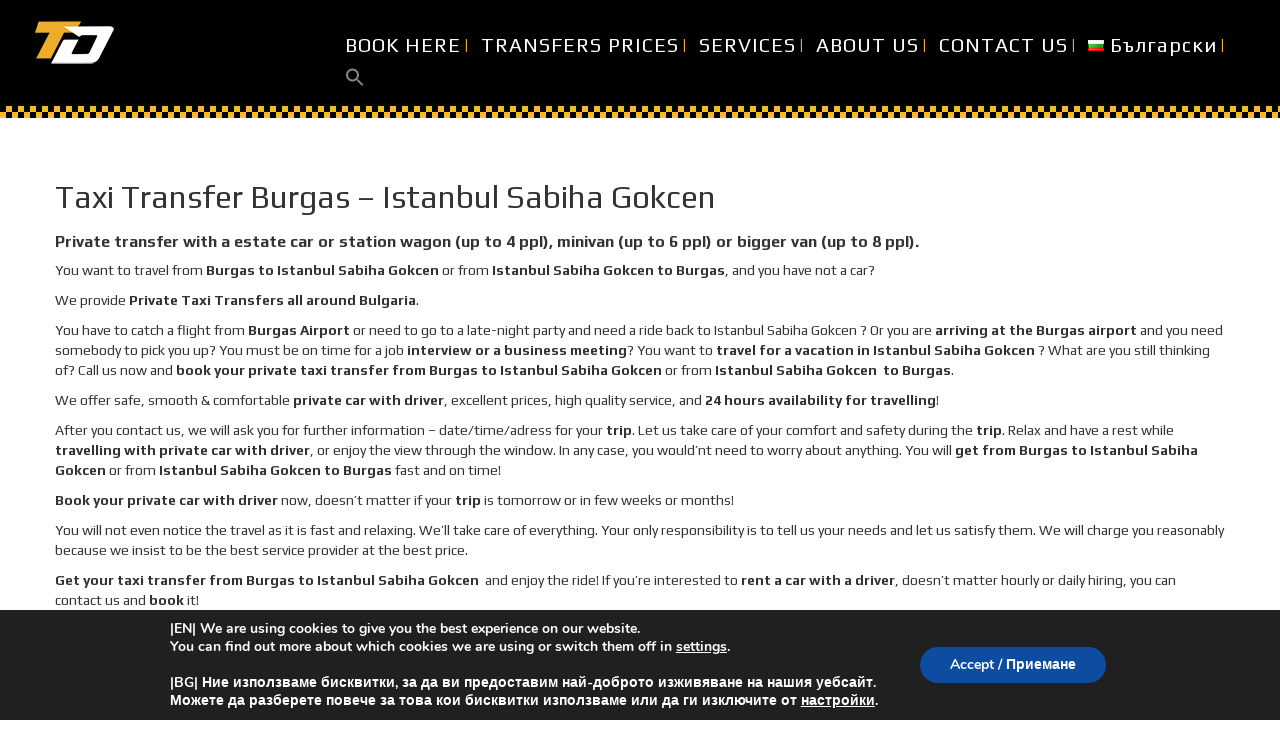

--- FILE ---
content_type: text/html; charset=UTF-8
request_url: https://truedrivers.net/en/taxi-transfer-burgas-istanbul-sabiha-gokcen/
body_size: 32768
content:
<!DOCTYPE html>
<html lang="en-GB">
<head>
	<meta content="IE=edge,chrome=1" http-equiv="X-UA-Compatible">
	<meta http-equiv="Content-Type" content="text/html; charset=utf-8"/>
    <meta name="viewport" content="width=device-width, initial-scale=1.0, minimum-scale=1">
		<meta name='robots' content='index, follow, max-image-preview:large, max-snippet:-1, max-video-preview:-1' />

	<!-- This site is optimized with the Yoast SEO plugin v21.8 - https://yoast.com/wordpress/plugins/seo/ -->
	<title>Taxi Transfer Burgas - Istanbul Sabiha Gokcen</title>
	<meta name="description" content="Private transfer with a estate car or station wagon (up to 4 ppl), minivan (up to 6 ppl) or bigger van (up to 8 ppl). You want to travel from Burgas to" />
	<link rel="canonical" href="https://truedrivers.net/en/taxi-transfer-burgas-istanbul-sabiha-gokcen/" />
	<meta property="og:locale" content="en_GB" />
	<meta property="og:type" content="article" />
	<meta property="og:title" content="Taxi Transfer Burgas - Istanbul Sabiha Gokcen" />
	<meta property="og:description" content="Private transfer with a estate car or station wagon (up to 4 ppl), minivan (up to 6 ppl) or bigger van (up to 8 ppl). You want to travel from Burgas to" />
	<meta property="og:url" content="https://truedrivers.net/en/taxi-transfer-burgas-istanbul-sabiha-gokcen/" />
	<meta property="og:site_name" content="TrueDrivers" />
	<meta property="article:publisher" content="https://www.facebook.com/Taxi.transport.Sofia.Plovdiv.Burgas.Varna" />
	<meta property="article:published_time" content="2020-12-14T16:17:42+00:00" />
	<meta property="article:modified_time" content="2020-12-16T14:41:47+00:00" />
	<meta property="og:image" content="https://truedrivers.net/wp-content/uploads/2025/01/logo_truedrivers_tall.jpg" />
	<meta property="og:image:width" content="500" />
	<meta property="og:image:height" content="500" />
	<meta property="og:image:type" content="image/jpeg" />
	<meta name="author" content="True Group" />
	<script type="application/ld+json" class="yoast-schema-graph">{"@context":"https://schema.org","@graph":[{"@type":"Article","@id":"https://truedrivers.net/en/taxi-transfer-burgas-istanbul-sabiha-gokcen/#article","isPartOf":{"@id":"https://truedrivers.net/en/taxi-transfer-burgas-istanbul-sabiha-gokcen/"},"author":{"name":"True Group","@id":"https://truedrivers.net/en/#/schema/person/7cab995a81127e196955cbe506fa932e"},"headline":"Taxi Transfer Burgas &#8211; Istanbul Sabiha Gokcen","datePublished":"2020-12-14T16:17:42+00:00","dateModified":"2020-12-16T14:41:47+00:00","mainEntityOfPage":{"@id":"https://truedrivers.net/en/taxi-transfer-burgas-istanbul-sabiha-gokcen/"},"wordCount":439,"commentCount":0,"publisher":{"@id":"https://truedrivers.net/en/#organization"},"keywords":["burgas airport transfer to istanbul sabiha gokcen","car with driver burgas istanbul sabiha gokcen","private transfer burgas istanbul sabiha gokcen","rent a car with a driver burgas airport to istanbul sabiha gokcen","rent a car with a driver burgas istanbul sabiha gokcen","taxi burgas to istanbul sabiha gokcen","taxi transfer burgas to istanbul sabiha gokcen","transfer with a driver burgas airport to istanbul sabiha gokcen","transfer with minivan burgas to istanbul sabiha gokcen","trip from burgas to istanbul sabiha gokcen"],"articleSection":["Burgas - Car with driver Taxi Transfers"],"inLanguage":"en-GB","potentialAction":[{"@type":"CommentAction","name":"Comment","target":["https://truedrivers.net/en/taxi-transfer-burgas-istanbul-sabiha-gokcen/#respond"]}]},{"@type":"WebPage","@id":"https://truedrivers.net/en/taxi-transfer-burgas-istanbul-sabiha-gokcen/","url":"https://truedrivers.net/en/taxi-transfer-burgas-istanbul-sabiha-gokcen/","name":"Taxi Transfer Burgas - Istanbul Sabiha Gokcen","isPartOf":{"@id":"https://truedrivers.net/en/#website"},"datePublished":"2020-12-14T16:17:42+00:00","dateModified":"2020-12-16T14:41:47+00:00","description":"Private transfer with a estate car or station wagon (up to 4 ppl), minivan (up to 6 ppl) or bigger van (up to 8 ppl). You want to travel from Burgas to","breadcrumb":{"@id":"https://truedrivers.net/en/taxi-transfer-burgas-istanbul-sabiha-gokcen/#breadcrumb"},"inLanguage":"en-GB","potentialAction":[{"@type":"ReadAction","target":["https://truedrivers.net/en/taxi-transfer-burgas-istanbul-sabiha-gokcen/"]}]},{"@type":"BreadcrumbList","@id":"https://truedrivers.net/en/taxi-transfer-burgas-istanbul-sabiha-gokcen/#breadcrumb","itemListElement":[{"@type":"ListItem","position":1,"name":"Home","item":"https://truedrivers.net/en/"},{"@type":"ListItem","position":2,"name":"Blog","item":"https://truedrivers.net/en/blog/"},{"@type":"ListItem","position":3,"name":"Taxi Transfer Burgas &#8211; Istanbul Sabiha Gokcen"}]},{"@type":"WebSite","@id":"https://truedrivers.net/en/#website","url":"https://truedrivers.net/en/","name":"TrueDrivers private transfers in Bulgaria","description":"Taxi Transfer Company in Bulgaria","publisher":{"@id":"https://truedrivers.net/en/#organization"},"alternateName":"Private taxi transfers Bulgaria","potentialAction":[{"@type":"SearchAction","target":{"@type":"EntryPoint","urlTemplate":"https://truedrivers.net/en/?s={search_term_string}"},"query-input":"required name=search_term_string"}],"inLanguage":"en-GB"},{"@type":"Organization","@id":"https://truedrivers.net/en/#organization","name":"TrueDrivers Private taxi transfers in Bulgaria","alternateName":"TrueDrivers","url":"https://truedrivers.net/en/","logo":{"@type":"ImageObject","inLanguage":"en-GB","@id":"https://truedrivers.net/en/#/schema/logo/image/","url":"https://truedrivers.net/wp-content/uploads/2022/08/truedrivers_square.png","contentUrl":"https://truedrivers.net/wp-content/uploads/2022/08/truedrivers_square.png","width":2000,"height":2000,"caption":"TrueDrivers Private taxi transfers in Bulgaria"},"image":{"@id":"https://truedrivers.net/en/#/schema/logo/image/"},"sameAs":["https://www.facebook.com/Taxi.transport.Sofia.Plovdiv.Burgas.Varna","https://www.instagram.com/truedrivers/?hl=en","https://www.linkedin.com/company/true-drivers/about/","https://www.trustpilot.com/review/truedrivers.net","https://www.tripadvisor.com/Attraction_Review-g295391-d12767410-Reviews-True_Drivers-Plovdiv_Plovdiv_Province.html"]},{"@type":"Person","@id":"https://truedrivers.net/en/#/schema/person/7cab995a81127e196955cbe506fa932e","name":"True Group"}]}</script>
	<!-- / Yoast SEO plugin. -->


<link rel='dns-prefetch' href='//cdnjs.cloudflare.com' />
<link rel='dns-prefetch' href='//maps.google.com' />
<link rel='dns-prefetch' href='//fonts.googleapis.com' />
<link rel="alternate" type="application/rss+xml" title="TrueDrivers &raquo; Feed" href="https://truedrivers.net/en/feed/" />
<link rel="alternate" type="application/rss+xml" title="TrueDrivers &raquo; Comments Feed" href="https://truedrivers.net/en/comments/feed/" />
<link rel="alternate" type="application/rss+xml" title="TrueDrivers &raquo; Taxi Transfer Burgas &#8211; Istanbul Sabiha Gokcen Comments Feed" href="https://truedrivers.net/en/taxi-transfer-burgas-istanbul-sabiha-gokcen/feed/" />
		<!-- This site uses the Google Analytics by ExactMetrics plugin v8.11.1 - Using Analytics tracking - https://www.exactmetrics.com/ -->
							<script src="//www.googletagmanager.com/gtag/js?id=G-BC2Q01Z303"  data-cfasync="false" data-wpfc-render="false" type="text/javascript" async></script>
			<script data-cfasync="false" data-wpfc-render="false" type="text/javascript">
				var em_version = '8.11.1';
				var em_track_user = true;
				var em_no_track_reason = '';
								var ExactMetricsDefaultLocations = {"page_location":"https:\/\/truedrivers.net\/en\/taxi-transfer-burgas-istanbul-sabiha-gokcen\/"};
								if ( typeof ExactMetricsPrivacyGuardFilter === 'function' ) {
					var ExactMetricsLocations = (typeof ExactMetricsExcludeQuery === 'object') ? ExactMetricsPrivacyGuardFilter( ExactMetricsExcludeQuery ) : ExactMetricsPrivacyGuardFilter( ExactMetricsDefaultLocations );
				} else {
					var ExactMetricsLocations = (typeof ExactMetricsExcludeQuery === 'object') ? ExactMetricsExcludeQuery : ExactMetricsDefaultLocations;
				}

								var disableStrs = [
										'ga-disable-G-BC2Q01Z303',
									];

				/* Function to detect opted out users */
				function __gtagTrackerIsOptedOut() {
					for (var index = 0; index < disableStrs.length; index++) {
						if (document.cookie.indexOf(disableStrs[index] + '=true') > -1) {
							return true;
						}
					}

					return false;
				}

				/* Disable tracking if the opt-out cookie exists. */
				if (__gtagTrackerIsOptedOut()) {
					for (var index = 0; index < disableStrs.length; index++) {
						window[disableStrs[index]] = true;
					}
				}

				/* Opt-out function */
				function __gtagTrackerOptout() {
					for (var index = 0; index < disableStrs.length; index++) {
						document.cookie = disableStrs[index] + '=true; expires=Thu, 31 Dec 2099 23:59:59 UTC; path=/';
						window[disableStrs[index]] = true;
					}
				}

				if ('undefined' === typeof gaOptout) {
					function gaOptout() {
						__gtagTrackerOptout();
					}
				}
								window.dataLayer = window.dataLayer || [];

				window.ExactMetricsDualTracker = {
					helpers: {},
					trackers: {},
				};
				if (em_track_user) {
					function __gtagDataLayer() {
						dataLayer.push(arguments);
					}

					function __gtagTracker(type, name, parameters) {
						if (!parameters) {
							parameters = {};
						}

						if (parameters.send_to) {
							__gtagDataLayer.apply(null, arguments);
							return;
						}

						if (type === 'event') {
														parameters.send_to = exactmetrics_frontend.v4_id;
							var hookName = name;
							if (typeof parameters['event_category'] !== 'undefined') {
								hookName = parameters['event_category'] + ':' + name;
							}

							if (typeof ExactMetricsDualTracker.trackers[hookName] !== 'undefined') {
								ExactMetricsDualTracker.trackers[hookName](parameters);
							} else {
								__gtagDataLayer('event', name, parameters);
							}
							
						} else {
							__gtagDataLayer.apply(null, arguments);
						}
					}

					__gtagTracker('js', new Date());
					__gtagTracker('set', {
						'developer_id.dNDMyYj': true,
											});
					if ( ExactMetricsLocations.page_location ) {
						__gtagTracker('set', ExactMetricsLocations);
					}
										__gtagTracker('config', 'G-BC2Q01Z303', {"forceSSL":"true","link_attribution":"true"} );
										window.gtag = __gtagTracker;										(function () {
						/* https://developers.google.com/analytics/devguides/collection/analyticsjs/ */
						/* ga and __gaTracker compatibility shim. */
						var noopfn = function () {
							return null;
						};
						var newtracker = function () {
							return new Tracker();
						};
						var Tracker = function () {
							return null;
						};
						var p = Tracker.prototype;
						p.get = noopfn;
						p.set = noopfn;
						p.send = function () {
							var args = Array.prototype.slice.call(arguments);
							args.unshift('send');
							__gaTracker.apply(null, args);
						};
						var __gaTracker = function () {
							var len = arguments.length;
							if (len === 0) {
								return;
							}
							var f = arguments[len - 1];
							if (typeof f !== 'object' || f === null || typeof f.hitCallback !== 'function') {
								if ('send' === arguments[0]) {
									var hitConverted, hitObject = false, action;
									if ('event' === arguments[1]) {
										if ('undefined' !== typeof arguments[3]) {
											hitObject = {
												'eventAction': arguments[3],
												'eventCategory': arguments[2],
												'eventLabel': arguments[4],
												'value': arguments[5] ? arguments[5] : 1,
											}
										}
									}
									if ('pageview' === arguments[1]) {
										if ('undefined' !== typeof arguments[2]) {
											hitObject = {
												'eventAction': 'page_view',
												'page_path': arguments[2],
											}
										}
									}
									if (typeof arguments[2] === 'object') {
										hitObject = arguments[2];
									}
									if (typeof arguments[5] === 'object') {
										Object.assign(hitObject, arguments[5]);
									}
									if ('undefined' !== typeof arguments[1].hitType) {
										hitObject = arguments[1];
										if ('pageview' === hitObject.hitType) {
											hitObject.eventAction = 'page_view';
										}
									}
									if (hitObject) {
										action = 'timing' === arguments[1].hitType ? 'timing_complete' : hitObject.eventAction;
										hitConverted = mapArgs(hitObject);
										__gtagTracker('event', action, hitConverted);
									}
								}
								return;
							}

							function mapArgs(args) {
								var arg, hit = {};
								var gaMap = {
									'eventCategory': 'event_category',
									'eventAction': 'event_action',
									'eventLabel': 'event_label',
									'eventValue': 'event_value',
									'nonInteraction': 'non_interaction',
									'timingCategory': 'event_category',
									'timingVar': 'name',
									'timingValue': 'value',
									'timingLabel': 'event_label',
									'page': 'page_path',
									'location': 'page_location',
									'title': 'page_title',
									'referrer' : 'page_referrer',
								};
								for (arg in args) {
																		if (!(!args.hasOwnProperty(arg) || !gaMap.hasOwnProperty(arg))) {
										hit[gaMap[arg]] = args[arg];
									} else {
										hit[arg] = args[arg];
									}
								}
								return hit;
							}

							try {
								f.hitCallback();
							} catch (ex) {
							}
						};
						__gaTracker.create = newtracker;
						__gaTracker.getByName = newtracker;
						__gaTracker.getAll = function () {
							return [];
						};
						__gaTracker.remove = noopfn;
						__gaTracker.loaded = true;
						window['__gaTracker'] = __gaTracker;
					})();
									} else {
										console.log("");
					(function () {
						function __gtagTracker() {
							return null;
						}

						window['__gtagTracker'] = __gtagTracker;
						window['gtag'] = __gtagTracker;
					})();
									}
			</script>
							<!-- / Google Analytics by ExactMetrics -->
		<script type="text/javascript">
window._wpemojiSettings = {"baseUrl":"https:\/\/s.w.org\/images\/core\/emoji\/14.0.0\/72x72\/","ext":".png","svgUrl":"https:\/\/s.w.org\/images\/core\/emoji\/14.0.0\/svg\/","svgExt":".svg","source":{"concatemoji":"https:\/\/truedrivers.net\/wp-includes\/js\/wp-emoji-release.min.js?ver=c0b1520c236add53a219dba6750ac0b0"}};
/*! This file is auto-generated */
!function(e,a,t){var n,r,o,i=a.createElement("canvas"),p=i.getContext&&i.getContext("2d");function s(e,t){p.clearRect(0,0,i.width,i.height),p.fillText(e,0,0);e=i.toDataURL();return p.clearRect(0,0,i.width,i.height),p.fillText(t,0,0),e===i.toDataURL()}function c(e){var t=a.createElement("script");t.src=e,t.defer=t.type="text/javascript",a.getElementsByTagName("head")[0].appendChild(t)}for(o=Array("flag","emoji"),t.supports={everything:!0,everythingExceptFlag:!0},r=0;r<o.length;r++)t.supports[o[r]]=function(e){if(p&&p.fillText)switch(p.textBaseline="top",p.font="600 32px Arial",e){case"flag":return s("\ud83c\udff3\ufe0f\u200d\u26a7\ufe0f","\ud83c\udff3\ufe0f\u200b\u26a7\ufe0f")?!1:!s("\ud83c\uddfa\ud83c\uddf3","\ud83c\uddfa\u200b\ud83c\uddf3")&&!s("\ud83c\udff4\udb40\udc67\udb40\udc62\udb40\udc65\udb40\udc6e\udb40\udc67\udb40\udc7f","\ud83c\udff4\u200b\udb40\udc67\u200b\udb40\udc62\u200b\udb40\udc65\u200b\udb40\udc6e\u200b\udb40\udc67\u200b\udb40\udc7f");case"emoji":return!s("\ud83e\udef1\ud83c\udffb\u200d\ud83e\udef2\ud83c\udfff","\ud83e\udef1\ud83c\udffb\u200b\ud83e\udef2\ud83c\udfff")}return!1}(o[r]),t.supports.everything=t.supports.everything&&t.supports[o[r]],"flag"!==o[r]&&(t.supports.everythingExceptFlag=t.supports.everythingExceptFlag&&t.supports[o[r]]);t.supports.everythingExceptFlag=t.supports.everythingExceptFlag&&!t.supports.flag,t.DOMReady=!1,t.readyCallback=function(){t.DOMReady=!0},t.supports.everything||(n=function(){t.readyCallback()},a.addEventListener?(a.addEventListener("DOMContentLoaded",n,!1),e.addEventListener("load",n,!1)):(e.attachEvent("onload",n),a.attachEvent("onreadystatechange",function(){"complete"===a.readyState&&t.readyCallback()})),(e=t.source||{}).concatemoji?c(e.concatemoji):e.wpemoji&&e.twemoji&&(c(e.twemoji),c(e.wpemoji)))}(window,document,window._wpemojiSettings);
</script>
<style type="text/css">
img.wp-smiley,
img.emoji {
	display: inline !important;
	border: none !important;
	box-shadow: none !important;
	height: 1em !important;
	width: 1em !important;
	margin: 0 0.07em !important;
	vertical-align: -0.1em !important;
	background: none !important;
	padding: 0 !important;
}
</style>
	<link rel='stylesheet' id='fbrev_css-css' href='https://truedrivers.net/wp-content/plugins/fb-reviews-widget/static/css/facebook-review.css?ver=1.7.8' type='text/css' media='all' />
<link rel='stylesheet' id='wp-block-library-css' href='https://truedrivers.net/wp-includes/css/dist/block-library/style.min.css?ver=c0b1520c236add53a219dba6750ac0b0' type='text/css' media='all' />
<link rel='stylesheet' id='wp-components-css' href='https://truedrivers.net/wp-includes/css/dist/components/style.min.css?ver=c0b1520c236add53a219dba6750ac0b0' type='text/css' media='all' />
<link rel='stylesheet' id='wp-block-editor-css' href='https://truedrivers.net/wp-includes/css/dist/block-editor/style.min.css?ver=c0b1520c236add53a219dba6750ac0b0' type='text/css' media='all' />
<link rel='stylesheet' id='wp-nux-css' href='https://truedrivers.net/wp-includes/css/dist/nux/style.min.css?ver=c0b1520c236add53a219dba6750ac0b0' type='text/css' media='all' />
<link rel='stylesheet' id='wp-reusable-blocks-css' href='https://truedrivers.net/wp-includes/css/dist/reusable-blocks/style.min.css?ver=c0b1520c236add53a219dba6750ac0b0' type='text/css' media='all' />
<link rel='stylesheet' id='wp-editor-css' href='https://truedrivers.net/wp-includes/css/dist/editor/style.min.css?ver=c0b1520c236add53a219dba6750ac0b0' type='text/css' media='all' />
<link rel='stylesheet' id='algori_360_image-cgb-style-css-css' href='https://truedrivers.net/wp-content/plugins/360-image/dist/blocks.style.build.css' type='text/css' media='all' />
<style id='ap360v-panorama-viewer-style-inline-css' type='text/css'>
.wp-block-ap360v-panorama-viewer #controls{bottom:0;padding-bottom:3px;position:absolute;text-align:center;width:100%;z-index:2}.wp-block-ap360v-panorama-viewer #controls .ctrl{background:hsla(0,0%,78%,.8);cursor:pointer;display:inline-block;padding:8px 5px;text-align:center;width:30px}

</style>
<link rel='stylesheet' id='pannellum-2.5.6-css' href='https://truedrivers.net/wp-content/plugins/advanced-panorama-360-viewer/lib/pannellum/pannellum.css?ver=2.5.6' type='text/css' media='all' />
<link rel='stylesheet' id='classic-theme-styles-css' href='https://truedrivers.net/wp-includes/css/classic-themes.min.css?ver=c0b1520c236add53a219dba6750ac0b0' type='text/css' media='all' />
<style id='global-styles-inline-css' type='text/css'>
body{--wp--preset--color--black: #000000;--wp--preset--color--cyan-bluish-gray: #abb8c3;--wp--preset--color--white: #ffffff;--wp--preset--color--pale-pink: #f78da7;--wp--preset--color--vivid-red: #cf2e2e;--wp--preset--color--luminous-vivid-orange: #ff6900;--wp--preset--color--luminous-vivid-amber: #fcb900;--wp--preset--color--light-green-cyan: #7bdcb5;--wp--preset--color--vivid-green-cyan: #00d084;--wp--preset--color--pale-cyan-blue: #8ed1fc;--wp--preset--color--vivid-cyan-blue: #0693e3;--wp--preset--color--vivid-purple: #9b51e0;--wp--preset--gradient--vivid-cyan-blue-to-vivid-purple: linear-gradient(135deg,rgba(6,147,227,1) 0%,rgb(155,81,224) 100%);--wp--preset--gradient--light-green-cyan-to-vivid-green-cyan: linear-gradient(135deg,rgb(122,220,180) 0%,rgb(0,208,130) 100%);--wp--preset--gradient--luminous-vivid-amber-to-luminous-vivid-orange: linear-gradient(135deg,rgba(252,185,0,1) 0%,rgba(255,105,0,1) 100%);--wp--preset--gradient--luminous-vivid-orange-to-vivid-red: linear-gradient(135deg,rgba(255,105,0,1) 0%,rgb(207,46,46) 100%);--wp--preset--gradient--very-light-gray-to-cyan-bluish-gray: linear-gradient(135deg,rgb(238,238,238) 0%,rgb(169,184,195) 100%);--wp--preset--gradient--cool-to-warm-spectrum: linear-gradient(135deg,rgb(74,234,220) 0%,rgb(151,120,209) 20%,rgb(207,42,186) 40%,rgb(238,44,130) 60%,rgb(251,105,98) 80%,rgb(254,248,76) 100%);--wp--preset--gradient--blush-light-purple: linear-gradient(135deg,rgb(255,206,236) 0%,rgb(152,150,240) 100%);--wp--preset--gradient--blush-bordeaux: linear-gradient(135deg,rgb(254,205,165) 0%,rgb(254,45,45) 50%,rgb(107,0,62) 100%);--wp--preset--gradient--luminous-dusk: linear-gradient(135deg,rgb(255,203,112) 0%,rgb(199,81,192) 50%,rgb(65,88,208) 100%);--wp--preset--gradient--pale-ocean: linear-gradient(135deg,rgb(255,245,203) 0%,rgb(182,227,212) 50%,rgb(51,167,181) 100%);--wp--preset--gradient--electric-grass: linear-gradient(135deg,rgb(202,248,128) 0%,rgb(113,206,126) 100%);--wp--preset--gradient--midnight: linear-gradient(135deg,rgb(2,3,129) 0%,rgb(40,116,252) 100%);--wp--preset--duotone--dark-grayscale: url('#wp-duotone-dark-grayscale');--wp--preset--duotone--grayscale: url('#wp-duotone-grayscale');--wp--preset--duotone--purple-yellow: url('#wp-duotone-purple-yellow');--wp--preset--duotone--blue-red: url('#wp-duotone-blue-red');--wp--preset--duotone--midnight: url('#wp-duotone-midnight');--wp--preset--duotone--magenta-yellow: url('#wp-duotone-magenta-yellow');--wp--preset--duotone--purple-green: url('#wp-duotone-purple-green');--wp--preset--duotone--blue-orange: url('#wp-duotone-blue-orange');--wp--preset--font-size--small: 13px;--wp--preset--font-size--medium: 20px;--wp--preset--font-size--large: 36px;--wp--preset--font-size--x-large: 42px;--wp--preset--spacing--20: 0.44rem;--wp--preset--spacing--30: 0.67rem;--wp--preset--spacing--40: 1rem;--wp--preset--spacing--50: 1.5rem;--wp--preset--spacing--60: 2.25rem;--wp--preset--spacing--70: 3.38rem;--wp--preset--spacing--80: 5.06rem;--wp--preset--shadow--natural: 6px 6px 9px rgba(0, 0, 0, 0.2);--wp--preset--shadow--deep: 12px 12px 50px rgba(0, 0, 0, 0.4);--wp--preset--shadow--sharp: 6px 6px 0px rgba(0, 0, 0, 0.2);--wp--preset--shadow--outlined: 6px 6px 0px -3px rgba(255, 255, 255, 1), 6px 6px rgba(0, 0, 0, 1);--wp--preset--shadow--crisp: 6px 6px 0px rgba(0, 0, 0, 1);}:where(.is-layout-flex){gap: 0.5em;}body .is-layout-flow > .alignleft{float: left;margin-inline-start: 0;margin-inline-end: 2em;}body .is-layout-flow > .alignright{float: right;margin-inline-start: 2em;margin-inline-end: 0;}body .is-layout-flow > .aligncenter{margin-left: auto !important;margin-right: auto !important;}body .is-layout-constrained > .alignleft{float: left;margin-inline-start: 0;margin-inline-end: 2em;}body .is-layout-constrained > .alignright{float: right;margin-inline-start: 2em;margin-inline-end: 0;}body .is-layout-constrained > .aligncenter{margin-left: auto !important;margin-right: auto !important;}body .is-layout-constrained > :where(:not(.alignleft):not(.alignright):not(.alignfull)){max-width: var(--wp--style--global--content-size);margin-left: auto !important;margin-right: auto !important;}body .is-layout-constrained > .alignwide{max-width: var(--wp--style--global--wide-size);}body .is-layout-flex{display: flex;}body .is-layout-flex{flex-wrap: wrap;align-items: center;}body .is-layout-flex > *{margin: 0;}:where(.wp-block-columns.is-layout-flex){gap: 2em;}.has-black-color{color: var(--wp--preset--color--black) !important;}.has-cyan-bluish-gray-color{color: var(--wp--preset--color--cyan-bluish-gray) !important;}.has-white-color{color: var(--wp--preset--color--white) !important;}.has-pale-pink-color{color: var(--wp--preset--color--pale-pink) !important;}.has-vivid-red-color{color: var(--wp--preset--color--vivid-red) !important;}.has-luminous-vivid-orange-color{color: var(--wp--preset--color--luminous-vivid-orange) !important;}.has-luminous-vivid-amber-color{color: var(--wp--preset--color--luminous-vivid-amber) !important;}.has-light-green-cyan-color{color: var(--wp--preset--color--light-green-cyan) !important;}.has-vivid-green-cyan-color{color: var(--wp--preset--color--vivid-green-cyan) !important;}.has-pale-cyan-blue-color{color: var(--wp--preset--color--pale-cyan-blue) !important;}.has-vivid-cyan-blue-color{color: var(--wp--preset--color--vivid-cyan-blue) !important;}.has-vivid-purple-color{color: var(--wp--preset--color--vivid-purple) !important;}.has-black-background-color{background-color: var(--wp--preset--color--black) !important;}.has-cyan-bluish-gray-background-color{background-color: var(--wp--preset--color--cyan-bluish-gray) !important;}.has-white-background-color{background-color: var(--wp--preset--color--white) !important;}.has-pale-pink-background-color{background-color: var(--wp--preset--color--pale-pink) !important;}.has-vivid-red-background-color{background-color: var(--wp--preset--color--vivid-red) !important;}.has-luminous-vivid-orange-background-color{background-color: var(--wp--preset--color--luminous-vivid-orange) !important;}.has-luminous-vivid-amber-background-color{background-color: var(--wp--preset--color--luminous-vivid-amber) !important;}.has-light-green-cyan-background-color{background-color: var(--wp--preset--color--light-green-cyan) !important;}.has-vivid-green-cyan-background-color{background-color: var(--wp--preset--color--vivid-green-cyan) !important;}.has-pale-cyan-blue-background-color{background-color: var(--wp--preset--color--pale-cyan-blue) !important;}.has-vivid-cyan-blue-background-color{background-color: var(--wp--preset--color--vivid-cyan-blue) !important;}.has-vivid-purple-background-color{background-color: var(--wp--preset--color--vivid-purple) !important;}.has-black-border-color{border-color: var(--wp--preset--color--black) !important;}.has-cyan-bluish-gray-border-color{border-color: var(--wp--preset--color--cyan-bluish-gray) !important;}.has-white-border-color{border-color: var(--wp--preset--color--white) !important;}.has-pale-pink-border-color{border-color: var(--wp--preset--color--pale-pink) !important;}.has-vivid-red-border-color{border-color: var(--wp--preset--color--vivid-red) !important;}.has-luminous-vivid-orange-border-color{border-color: var(--wp--preset--color--luminous-vivid-orange) !important;}.has-luminous-vivid-amber-border-color{border-color: var(--wp--preset--color--luminous-vivid-amber) !important;}.has-light-green-cyan-border-color{border-color: var(--wp--preset--color--light-green-cyan) !important;}.has-vivid-green-cyan-border-color{border-color: var(--wp--preset--color--vivid-green-cyan) !important;}.has-pale-cyan-blue-border-color{border-color: var(--wp--preset--color--pale-cyan-blue) !important;}.has-vivid-cyan-blue-border-color{border-color: var(--wp--preset--color--vivid-cyan-blue) !important;}.has-vivid-purple-border-color{border-color: var(--wp--preset--color--vivid-purple) !important;}.has-vivid-cyan-blue-to-vivid-purple-gradient-background{background: var(--wp--preset--gradient--vivid-cyan-blue-to-vivid-purple) !important;}.has-light-green-cyan-to-vivid-green-cyan-gradient-background{background: var(--wp--preset--gradient--light-green-cyan-to-vivid-green-cyan) !important;}.has-luminous-vivid-amber-to-luminous-vivid-orange-gradient-background{background: var(--wp--preset--gradient--luminous-vivid-amber-to-luminous-vivid-orange) !important;}.has-luminous-vivid-orange-to-vivid-red-gradient-background{background: var(--wp--preset--gradient--luminous-vivid-orange-to-vivid-red) !important;}.has-very-light-gray-to-cyan-bluish-gray-gradient-background{background: var(--wp--preset--gradient--very-light-gray-to-cyan-bluish-gray) !important;}.has-cool-to-warm-spectrum-gradient-background{background: var(--wp--preset--gradient--cool-to-warm-spectrum) !important;}.has-blush-light-purple-gradient-background{background: var(--wp--preset--gradient--blush-light-purple) !important;}.has-blush-bordeaux-gradient-background{background: var(--wp--preset--gradient--blush-bordeaux) !important;}.has-luminous-dusk-gradient-background{background: var(--wp--preset--gradient--luminous-dusk) !important;}.has-pale-ocean-gradient-background{background: var(--wp--preset--gradient--pale-ocean) !important;}.has-electric-grass-gradient-background{background: var(--wp--preset--gradient--electric-grass) !important;}.has-midnight-gradient-background{background: var(--wp--preset--gradient--midnight) !important;}.has-small-font-size{font-size: var(--wp--preset--font-size--small) !important;}.has-medium-font-size{font-size: var(--wp--preset--font-size--medium) !important;}.has-large-font-size{font-size: var(--wp--preset--font-size--large) !important;}.has-x-large-font-size{font-size: var(--wp--preset--font-size--x-large) !important;}
.wp-block-navigation a:where(:not(.wp-element-button)){color: inherit;}
:where(.wp-block-columns.is-layout-flex){gap: 2em;}
.wp-block-pullquote{font-size: 1.5em;line-height: 1.6;}
</style>
<link rel='stylesheet' id='photo-sphere-viewer-css' href='https://truedrivers.net/wp-content/plugins/360-viewer-light-for-elementor-wpbakery/data/assets/css/photo-sphere-viewer.min.css?ver=1740483008' type='text/css' media='all' />
<link rel='stylesheet' id='plugin-test-data-css-css' href='https://truedrivers.net/wp-content/plugins/360-viewer-light-for-elementor-wpbakery/data/assets/css/data.css?ver=1740483008' type='text/css' media='all' />
<link rel='stylesheet' id='colorbox-css' href='https://truedrivers.net/wp-content/plugins/cmssuperheroes/assets/css/colorbox.css?ver=1.5.14' type='text/css' media='all' />
<link rel='stylesheet' id='cshero_portfolio-css' href='https://truedrivers.net/wp-content/plugins/cmssuperheroes/framework/shortcodes/portfolio/css/portfolio.css?ver=1.0.0' type='text/css' media='all' />
<link rel='stylesheet' id='contact-form-7-css' href='https://truedrivers.net/wp-content/plugins/contact-form-7/includes/css/styles.css?ver=5.7.5.1' type='text/css' media='all' />
<link rel='stylesheet' id='image-hover-effects-css-css' href='https://truedrivers.net/wp-content/plugins/mega-addons-for-visual-composer/css/ihover.css?ver=c0b1520c236add53a219dba6750ac0b0' type='text/css' media='all' />
<link rel='stylesheet' id='style-css-css' href='https://truedrivers.net/wp-content/plugins/mega-addons-for-visual-composer/css/style.css?ver=c0b1520c236add53a219dba6750ac0b0' type='text/css' media='all' />
<link rel='stylesheet' id='font-awesome-latest-css' href='https://truedrivers.net/wp-content/plugins/mega-addons-for-visual-composer/css/font-awesome/css/all.css?ver=c0b1520c236add53a219dba6750ac0b0' type='text/css' media='all' />
<link rel='stylesheet' id='dashicons-css' href='https://truedrivers.net/wp-includes/css/dashicons.min.css?ver=c0b1520c236add53a219dba6750ac0b0' type='text/css' media='all' />
<link rel='stylesheet' id='GSWPTS-frontend-css-css' href='https://truedrivers.net/wp-content/plugins/sheets-to-wp-table-live-sync/assets/public/styles/frontend.min.css?ver=2.13.8' type='text/css' media='all' />
<link rel='stylesheet' id='rt-fontawsome-css' href='https://truedrivers.net/wp-content/plugins/the-post-grid/assets/vendor/font-awesome/css/font-awesome.min.css?ver=7.1.0' type='text/css' media='all' />
<link rel='stylesheet' id='rt-tpg-css' href='https://truedrivers.net/wp-content/plugins/the-post-grid/assets/css/thepostgrid.min.css?ver=7.1.0' type='text/css' media='all' />
<link rel='stylesheet' id='wptripadvisor_allcss-css' href='https://truedrivers.net/wp-content/plugins/wp-tripadvisor-review-slider/public/css/wptripadvisor_all.css?ver=12.0' type='text/css' media='all' />
<link rel='stylesheet' id='cmplz-general-css' href='https://truedrivers.net/wp-content/plugins/complianz-gdpr/assets/css/cookieblocker.min.css?ver=1712919023' type='text/css' media='all' />
<link rel='stylesheet' id='ivory-search-styles-css' href='https://truedrivers.net/wp-content/plugins/add-search-to-menu/public/css/ivory-search.min.css?ver=5.5.8' type='text/css' media='all' />
<link rel='stylesheet' id='photo-sphere-viewer-css-css' href='https://truedrivers.net/wp-content/plugins/photo-sphere-viewer/assets/vendor/css/photo-sphere-viewer.min.css?ver=4.6.1' type='text/css' media='all' />
<link rel='stylesheet' id='psv-custom-css-css' href='https://truedrivers.net/wp-content/plugins/photo-sphere-viewer/assets/css/style.css?ver=1.3.1' type='text/css' media='all' />
<link rel='stylesheet' id='grw-public-main-css-css' href='https://truedrivers.net/wp-content/plugins/widget-google-reviews/assets/css/public-main.css?ver=3.1' type='text/css' media='all' />
<link rel='stylesheet' id='css-datepicker-css' href='https://truedrivers.net/wp-content/themes/wp-citycab/css/datepicker.css?ver=1.11.4' type='text/css' media='all' />
<link rel='stylesheet' id='bootstrap-css' href='https://truedrivers.net/wp-content/themes/wp-citycab/css/bootstrap.min.css?ver=3.2.0' type='text/css' media='all' />
<link rel='stylesheet' id='font-awesome-css' href='https://truedrivers.net/wp-content/themes/wp-citycab/css/font-awesome.min.css?ver=4.1.0' type='text/css' media='all' />
<link rel='stylesheet' id='font-ionicons-css' href='https://truedrivers.net/wp-content/themes/wp-citycab/css/ionicons.min.css?ver=1.5.2' type='text/css' media='all' />
<link rel='stylesheet' id='animate-elements-css' href='https://truedrivers.net/wp-content/themes/wp-citycab/css/cs-animate-elements.css?ver=1.0.0' type='text/css' media='all' />
<link rel='stylesheet' id='style-css' href='https://truedrivers.net/wp-content/themes/wp-citycab/style.css?ver=1.0.0' type='text/css' media='all' />
<link rel='stylesheet' id='dynamic-main-css' href='https://truedrivers.net/wp-content/themes/wp-citycab/css/dynamic.css?ver=c0b1520c236add53a219dba6750ac0b0' type='text/css' media='all' />
<link rel='stylesheet' id='bb-css-css' href='https://truedrivers.net/wp-content/plugins/bb_footer_builder/bestbugcore//assets/css/style.css?ver=1.4.6' type='text/css' media='all' />
<link rel='stylesheet' id='bbfb-css' href='https://truedrivers.net/wp-content/plugins/bb_footer_builder//assets/css/bbfb.css?ver=2.0.6' type='text/css' media='all' />
<style id='bbfb-inline-css' type='text/css'>
.vc_custom_1738848761700{margin-right: 10px !important;margin-left: 10px !important;}.vc_custom_1735582895388{margin-top: -90px !important;margin-bottom: 30px !important;}.vc_custom_1735583024410{margin-top: 100px !important;margin-bottom: -50px !important;}.vc_custom_1735582948335{margin-top: 30px !important;padding-top: 20px !important;padding-right: 20px !important;padding-bottom: 20px !important;padding-left: 20px !important;}.vc_custom_1704792511592{margin-top: 40px !important;margin-bottom: 40px !important;}.vc_custom_1704792511592{margin-top: 40px !important;margin-bottom: 40px !important;}.vc_custom_1734957103034{padding-top: 0px !important;padding-bottom: 50px !important;background-color: #0a0a0a !important;}.vc_custom_1735561556845{margin-top: -30px !important;}.vc_custom_1735559227712{padding-top: 10px !important;padding-right: 10px !important;padding-bottom: 10px !important;padding-left: 10px !important;}.vc_custom_1735559241284{padding-top: 10px !important;padding-right: 10px !important;padding-bottom: 10px !important;padding-left: 10px !important;}.vc_custom_1735557375061{padding-top: 20px !important;padding-right: 20px !important;padding-bottom: 20px !important;padding-left: 20px !important;}.vc_custom_1735559068742{padding-top: 20px !important;padding-right: 20px !important;padding-bottom: 20px !important;padding-left: 20px !important;}.vc_custom_1735557391380{padding-top: 20px !important;padding-right: 20px !important;padding-bottom: 20px !important;padding-left: 20px !important;}.vc_custom_1735559075071{padding-top: 20px !important;padding-right: 20px !important;padding-bottom: 20px !important;padding-left: 20px !important;}.vc_custom_1737466197377{margin-top: -20px !important;margin-bottom: -20px !important;}.vc_custom_1737466202971{margin-top: -20px !important;}.vc_custom_1677247134373{margin-top: 10px !important;}.vc_custom_1677247182383{margin-top: 10px !important;}.vc_custom_1677247256559{margin-top: 10px !important;}.vc_custom_1677247294149{margin-top: 10px !important;}.vc_custom_1737105141174{margin-top: -20px !important;margin-left: 30px !important;}.vc_custom_1735057981459{margin-top: 3px !important;margin-bottom: 5px !important;border-bottom-width: 3px !important;padding-right: 100px !important;}.vc_custom_1735058187725{padding-top: 10px !important;padding-bottom: 70px !important;}#bb-footer-inside-footer-en.bb-footer-inside { max-width: 1170px; }
</style>
<link rel='stylesheet' id='google-font-lato-css' href='https://fonts.googleapis.com/css?family=Lato%3A300%2C400%2C700&#038;subset=latin-ext&#038;ver=6.2.8' type='text/css' media='all' />
<link rel='stylesheet' id='jquery-ui-css' href='https://truedrivers.net/wp-content/plugins/chauffeur-booking-system/style/jquery.ui.min.css?ver=c0b1520c236add53a219dba6750ac0b0' type='text/css' media='all' />
<link rel='stylesheet' id='jquery-qtip-css' href='https://truedrivers.net/wp-content/plugins/chauffeur-booking-system/style/jquery.qtip.min.css?ver=c0b1520c236add53a219dba6750ac0b0' type='text/css' media='all' />
<link rel='stylesheet' id='jquery-timepicker-css' href='https://truedrivers.net/wp-content/plugins/chauffeur-booking-system/style/jquery.timepicker.min.css?ver=c0b1520c236add53a219dba6750ac0b0' type='text/css' media='all' />
<link rel='stylesheet' id='jquery-fancybox-css' href='https://truedrivers.net/wp-content/plugins/chauffeur-booking-system/style/fancybox/jquery.fancybox.css?ver=c0b1520c236add53a219dba6750ac0b0' type='text/css' media='all' />
<link rel='stylesheet' id='jquery-intlTelInput-css' href='https://truedrivers.net/wp-content/plugins/chauffeur-booking-system/style/intlTelInput.min.css?ver=c0b1520c236add53a219dba6750ac0b0' type='text/css' media='all' />
<link rel='stylesheet' id='chbs-public-css' href='https://truedrivers.net/wp-content/plugins/chauffeur-booking-system/style/public.css?ver=c0b1520c236add53a219dba6750ac0b0' type='text/css' media='all' />
<link rel='stylesheet' id='chbs-public-booking-form--css' href='https://truedrivers.net/wp-content/plugins/chauffeur-booking-system/multisite/1/style.css?ver=c0b1520c236add53a219dba6750ac0b0' type='text/css' media='all' />
<link rel='stylesheet' id='tablepress-default-css' href='https://truedrivers.net/wp-content/tablepress-combined.min.css?ver=20' type='text/css' media='all' />
<link rel='stylesheet' id='rich-reviews-css' href='https://truedrivers.net/wp-content/plugins/rich-reviews/css/rich-reviews.css?ver=c0b1520c236add53a219dba6750ac0b0' type='text/css' media='all' />
<link rel='stylesheet' id='redux-google-fonts-smof_data-css' href='https://fonts.googleapis.com/css?family=Play%3A400%2C700&#038;ver=1740495266' type='text/css' media='all' />
<link rel='stylesheet' id='moove_gdpr_frontend-css' href='https://truedrivers.net/wp-content/plugins/gdpr-cookie-compliance/dist/styles/gdpr-main.css?ver=4.11.0' type='text/css' media='all' />
<style id='moove_gdpr_frontend-inline-css' type='text/css'>
#moove_gdpr_cookie_modal,#moove_gdpr_cookie_info_bar,.gdpr_cookie_settings_shortcode_content{font-family:Nunito,sans-serif}#moove_gdpr_save_popup_settings_button{background-color:#373737;color:#fff}#moove_gdpr_save_popup_settings_button:hover{background-color:#000}#moove_gdpr_cookie_info_bar .moove-gdpr-info-bar-container .moove-gdpr-info-bar-content a.mgbutton,#moove_gdpr_cookie_info_bar .moove-gdpr-info-bar-container .moove-gdpr-info-bar-content button.mgbutton{background-color:#0C4DA2}#moove_gdpr_cookie_modal .moove-gdpr-modal-content .moove-gdpr-modal-footer-content .moove-gdpr-button-holder a.mgbutton,#moove_gdpr_cookie_modal .moove-gdpr-modal-content .moove-gdpr-modal-footer-content .moove-gdpr-button-holder button.mgbutton,.gdpr_cookie_settings_shortcode_content .gdpr-shr-button.button-green{background-color:#0C4DA2;border-color:#0C4DA2}#moove_gdpr_cookie_modal .moove-gdpr-modal-content .moove-gdpr-modal-footer-content .moove-gdpr-button-holder a.mgbutton:hover,#moove_gdpr_cookie_modal .moove-gdpr-modal-content .moove-gdpr-modal-footer-content .moove-gdpr-button-holder button.mgbutton:hover,.gdpr_cookie_settings_shortcode_content .gdpr-shr-button.button-green:hover{background-color:#fff;color:#0C4DA2}#moove_gdpr_cookie_modal .moove-gdpr-modal-content .moove-gdpr-modal-close i,#moove_gdpr_cookie_modal .moove-gdpr-modal-content .moove-gdpr-modal-close span.gdpr-icon{background-color:#0C4DA2;border:1px solid #0C4DA2}#moove_gdpr_cookie_info_bar span.change-settings-button.focus-g,#moove_gdpr_cookie_info_bar span.change-settings-button:focus{-webkit-box-shadow:0 0 1px 3px #0C4DA2;-moz-box-shadow:0 0 1px 3px #0C4DA2;box-shadow:0 0 1px 3px #0C4DA2}#moove_gdpr_cookie_modal .moove-gdpr-modal-content .moove-gdpr-modal-close i:hover,#moove_gdpr_cookie_modal .moove-gdpr-modal-content .moove-gdpr-modal-close span.gdpr-icon:hover,#moove_gdpr_cookie_info_bar span[data-href]>u.change-settings-button{color:#0C4DA2}#moove_gdpr_cookie_modal .moove-gdpr-modal-content .moove-gdpr-modal-left-content #moove-gdpr-menu li.menu-item-selected a span.gdpr-icon,#moove_gdpr_cookie_modal .moove-gdpr-modal-content .moove-gdpr-modal-left-content #moove-gdpr-menu li.menu-item-selected button span.gdpr-icon{color:inherit}#moove_gdpr_cookie_modal .moove-gdpr-modal-content .moove-gdpr-modal-left-content #moove-gdpr-menu li a span.gdpr-icon,#moove_gdpr_cookie_modal .moove-gdpr-modal-content .moove-gdpr-modal-left-content #moove-gdpr-menu li button span.gdpr-icon{color:inherit}#moove_gdpr_cookie_modal .gdpr-acc-link{line-height:0;font-size:0;color:transparent;position:absolute}#moove_gdpr_cookie_modal .moove-gdpr-modal-content .moove-gdpr-modal-close:hover i,#moove_gdpr_cookie_modal .moove-gdpr-modal-content .moove-gdpr-modal-left-content #moove-gdpr-menu li a,#moove_gdpr_cookie_modal .moove-gdpr-modal-content .moove-gdpr-modal-left-content #moove-gdpr-menu li button,#moove_gdpr_cookie_modal .moove-gdpr-modal-content .moove-gdpr-modal-left-content #moove-gdpr-menu li button i,#moove_gdpr_cookie_modal .moove-gdpr-modal-content .moove-gdpr-modal-left-content #moove-gdpr-menu li a i,#moove_gdpr_cookie_modal .moove-gdpr-modal-content .moove-gdpr-tab-main .moove-gdpr-tab-main-content a:hover,#moove_gdpr_cookie_info_bar.moove-gdpr-dark-scheme .moove-gdpr-info-bar-container .moove-gdpr-info-bar-content a.mgbutton:hover,#moove_gdpr_cookie_info_bar.moove-gdpr-dark-scheme .moove-gdpr-info-bar-container .moove-gdpr-info-bar-content button.mgbutton:hover,#moove_gdpr_cookie_info_bar.moove-gdpr-dark-scheme .moove-gdpr-info-bar-container .moove-gdpr-info-bar-content a:hover,#moove_gdpr_cookie_info_bar.moove-gdpr-dark-scheme .moove-gdpr-info-bar-container .moove-gdpr-info-bar-content button:hover,#moove_gdpr_cookie_info_bar.moove-gdpr-dark-scheme .moove-gdpr-info-bar-container .moove-gdpr-info-bar-content span.change-settings-button:hover,#moove_gdpr_cookie_info_bar.moove-gdpr-dark-scheme .moove-gdpr-info-bar-container .moove-gdpr-info-bar-content u.change-settings-button:hover,#moove_gdpr_cookie_info_bar span[data-href]>u.change-settings-button,#moove_gdpr_cookie_info_bar.moove-gdpr-dark-scheme .moove-gdpr-info-bar-container .moove-gdpr-info-bar-content a.mgbutton.focus-g,#moove_gdpr_cookie_info_bar.moove-gdpr-dark-scheme .moove-gdpr-info-bar-container .moove-gdpr-info-bar-content button.mgbutton.focus-g,#moove_gdpr_cookie_info_bar.moove-gdpr-dark-scheme .moove-gdpr-info-bar-container .moove-gdpr-info-bar-content a.focus-g,#moove_gdpr_cookie_info_bar.moove-gdpr-dark-scheme .moove-gdpr-info-bar-container .moove-gdpr-info-bar-content button.focus-g,#moove_gdpr_cookie_info_bar.moove-gdpr-dark-scheme .moove-gdpr-info-bar-container .moove-gdpr-info-bar-content a.mgbutton:focus,#moove_gdpr_cookie_info_bar.moove-gdpr-dark-scheme .moove-gdpr-info-bar-container .moove-gdpr-info-bar-content button.mgbutton:focus,#moove_gdpr_cookie_info_bar.moove-gdpr-dark-scheme .moove-gdpr-info-bar-container .moove-gdpr-info-bar-content a:focus,#moove_gdpr_cookie_info_bar.moove-gdpr-dark-scheme .moove-gdpr-info-bar-container .moove-gdpr-info-bar-content button:focus,#moove_gdpr_cookie_info_bar.moove-gdpr-dark-scheme .moove-gdpr-info-bar-container .moove-gdpr-info-bar-content span.change-settings-button.focus-g,span.change-settings-button:focus,#moove_gdpr_cookie_info_bar.moove-gdpr-dark-scheme .moove-gdpr-info-bar-container .moove-gdpr-info-bar-content u.change-settings-button.focus-g,#moove_gdpr_cookie_info_bar.moove-gdpr-dark-scheme .moove-gdpr-info-bar-container .moove-gdpr-info-bar-content u.change-settings-button:focus{color:#0C4DA2}#moove_gdpr_cookie_modal.gdpr_lightbox-hide{display:none}
</style>
<script type='text/javascript' src='https://truedrivers.net/wp-content/plugins/fb-reviews-widget/static/js/wpac-time.js?ver=1.7.8' id='wpac_time_js-js'></script>
<script type='text/javascript' src='https://truedrivers.net/wp-content/plugins/360-image/dist/aframe-v1.0.4.min.js?ver=c0b1520c236add53a219dba6750ac0b0' id='algori_360_image-cgb-a-frame-js-js'></script>
<script type='text/javascript' async src='https://truedrivers.net/wp-content/plugins/burst-statistics/helpers/timeme/timeme.min.js?ver=1.6.0' id='burst-timeme-js'></script>
<script type='text/javascript' id='burst-js-extra'>
/* <![CDATA[ */
var burst = {"page_id":"4031","cookie_retention_days":"30","beacon_url":"https:\/\/truedrivers.net\/wp-content\/plugins\/burst-statistics\/endpoint.php","options":{"beacon_enabled":1,"enable_cookieless_tracking":0,"enable_turbo_mode":0,"do_not_track":0},"goals":[{"ID":"1","title":"Default goal","type":"clicks","status":"active","server_side":"0","url":"*","conversion_metric":"visitors","date_created":"1712919027","date_start":"1712919027","date_end":"0","attribute":"class","attribute_value":"","hook":""}],"goals_script_url":"https:\/\/truedrivers.net\/wp-content\/plugins\/burst-statistics\/\/assets\/js\/build\/burst-goals.js?v=1.6.0"};
/* ]]> */
</script>
<script type='text/javascript' async src='https://truedrivers.net/wp-content/plugins/burst-statistics/assets/js/build/burst.min.js?ver=1.6.0' id='burst-js'></script>
<script type='text/javascript' src='https://truedrivers.net/wp-content/plugins/google-analytics-dashboard-for-wp/assets/js/frontend-gtag.min.js?ver=8.11.1' id='exactmetrics-frontend-script-js'></script>
<script data-cfasync="false" data-wpfc-render="false" type="text/javascript" id='exactmetrics-frontend-script-js-extra'>/* <![CDATA[ */
var exactmetrics_frontend = {"js_events_tracking":"true","download_extensions":"doc,pdf,ppt,zip,xls,docx,pptx,xlsx","inbound_paths":"[{\"path\":\"\\\/go\\\/\",\"label\":\"affiliate\"},{\"path\":\"\\\/recommend\\\/\",\"label\":\"affiliate\"}]","home_url":"https:\/\/truedrivers.net","hash_tracking":"false","v4_id":"G-BC2Q01Z303"};/* ]]> */
</script>
<script type='text/javascript' src='https://truedrivers.net/wp-includes/js/jquery/jquery.min.js?ver=3.6.4' id='jquery-core-js'></script>
<script type='text/javascript' src='https://truedrivers.net/wp-includes/js/jquery/jquery-migrate.min.js?ver=3.4.0' id='jquery-migrate-js'></script>
<script type='text/javascript' src='https://truedrivers.net/wp-content/plugins/sheets-to-wp-table-live-sync/assets/public/common/datatables/tables/js/jquery.datatables.min.js?ver=2.13.8' id='GSWPTS-frontend-table-js'></script>
<script type='text/javascript' src='https://truedrivers.net/wp-content/plugins/sheets-to-wp-table-live-sync/assets/public/common/datatables/tables/js/datatables.semanticui.min.js?ver=2.13.8' id='GSWPTS-frontend-semantic-js'></script>
<script type='text/javascript' id='tp-js-js-extra'>
/* <![CDATA[ */
var trustpilot_settings = {"key":"CxfSc4LNBaAb4cb9","TrustpilotScriptUrl":"https:\/\/invitejs.trustpilot.com\/tp.min.js","IntegrationAppUrl":"\/\/ecommscript-integrationapp.trustpilot.com","PreviewScriptUrl":"\/\/ecommplugins-scripts.trustpilot.com\/v2.1\/js\/preview.min.js","PreviewCssUrl":"\/\/ecommplugins-scripts.trustpilot.com\/v2.1\/css\/preview.min.css","PreviewWPCssUrl":"\/\/ecommplugins-scripts.trustpilot.com\/v2.1\/css\/preview_wp.css","WidgetScriptUrl":"\/\/widget.trustpilot.com\/bootstrap\/v5\/tp.widget.bootstrap.min.js"};
/* ]]> */
</script>
<script type='text/javascript' src='https://truedrivers.net/wp-content/plugins/trustpilot-reviews/review/assets/js/headerScript.min.js?ver=1.0' async='async' id='tp-js-js'></script>
<script type='text/javascript' src='https://truedrivers.net/wp-content/plugins/wp-tripadvisor-review-slider/public/js/wprs-unslider-swipe.js?ver=12.0' id='wp-tripadvisor-review-slider_unslider-min-js'></script>
<script type='text/javascript' id='wp-tripadvisor-review-slider_plublic-js-extra'>
/* <![CDATA[ */
var wprevpublicjs_script_vars = {"wpfb_nonce":"068e32eac1","wpfb_ajaxurl":"https:\/\/truedrivers.net\/wp-admin\/admin-ajax.php","wprevpluginsurl":"https:\/\/truedrivers.net\/wp-content\/plugins\/wp-tripadvisor-review-slider"};
/* ]]> */
</script>
<script type='text/javascript' src='https://truedrivers.net/wp-content/plugins/wp-tripadvisor-review-slider/public/js/wprev-public.js?ver=12.0' id='wp-tripadvisor-review-slider_plublic-js'></script>
<script type='text/javascript' defer="defer" src='https://truedrivers.net/wp-content/plugins/widget-google-reviews/assets/js/public-main.js?ver=3.1' id='grw-public-main-js-js'></script>
<script type='text/javascript' src='https://truedrivers.net/wp-content/themes/wp-citycab/js/bootstrap.min.js?ver=3.2.0' id='bootstrap-js'></script>
<script type='text/javascript' id='rich-reviews-js-extra'>
/* <![CDATA[ */
var php_vars = {"excerpt_length":"150","maybe_some_other_stuff":"Probably Not"};
var translation = {"read_more":"Read More","less":"Less"};
/* ]]> */
</script>
<script type='text/javascript' src='https://truedrivers.net/wp-content/plugins/rich-reviews/js/rich-reviews.js?ver=c0b1520c236add53a219dba6750ac0b0' id='rich-reviews-js'></script>
<link rel="https://api.w.org/" href="https://truedrivers.net/wp-json/" /><link rel="alternate" type="application/json" href="https://truedrivers.net/wp-json/wp/v2/posts/4031" /><link rel="EditURI" type="application/rsd+xml" title="RSD" href="https://truedrivers.net/xmlrpc.php?rsd" />
<link rel="alternate" type="application/json+oembed" href="https://truedrivers.net/wp-json/oembed/1.0/embed?url=https%3A%2F%2Ftruedrivers.net%2Fen%2Ftaxi-transfer-burgas-istanbul-sabiha-gokcen%2F" />
<link rel="alternate" type="text/xml+oembed" href="https://truedrivers.net/wp-json/oembed/1.0/embed?url=https%3A%2F%2Ftruedrivers.net%2Fen%2Ftaxi-transfer-burgas-istanbul-sabiha-gokcen%2F&#038;format=xml" />
<!-- HFCM by 99 Robots - Snippet # 1: [HEAD] -->
<!-- Google Tag Manager -->
<script>(function(w,d,s,l,i){w[l]=w[l]||[];w[l].push({'gtm.start':
new Date().getTime(),event:'gtm.js'});var f=d.getElementsByTagName(s)[0],
j=d.createElement(s),dl=l!='dataLayer'?'&l='+l:'';j.async=true;j.src=
'https://www.googletagmanager.com/gtm.js?id='+i+dl;f.parentNode.insertBefore(j,f);
})(window,document,'script','dataLayer','GTM-MDL5L8C');</script>
<!-- End Google Tag Manager -->
<!-- /end HFCM by 99 Robots -->

        <script>

            jQuery(window).on('elementor/frontend/init', function () {
                var previewIframe = jQuery('#elementor-preview-iframe').get(0);

                // Attach a load event listener to the preview iframe
                jQuery(previewIframe).on('load', function () {
                    var tpg_selector = tpg_str_rev("nottub-tropmi-gpttr nottub-aera-noitces-dda-rotnemele");

                    var logo = "https://truedrivers.net/wp-content/plugins/the-post-grid";
                    var log_path = tpg_str_rev("gvs.04x04-noci/segami/stessa/");

                    jQuery('<div class="' + tpg_selector + '" style="vertical-align: bottom;margin-left: 5px;"><img src="' + logo + log_path + '" alt="TPG"/></div>').insertBefore(".elementor-add-section-drag-title");
                });

            });
        </script>
        <style>
            :root {
                --tpg-primary-color: #0d6efd;
                --tpg-secondary-color: #0654c4;
                --tpg-primary-light: #c4d0ff
            }

                    </style>

				<script>
			document.documentElement.className = document.documentElement.className.replace( 'no-js', 'js' );
		</script>
				<style>
			.no-js img.lazyload { display: none; }
			figure.wp-block-image img.lazyloading { min-width: 150px; }
							.lazyload, .lazyloading { opacity: 0; }
				.lazyloaded {
					opacity: 1;
					transition: opacity 400ms;
					transition-delay: 0ms;
				}
					</style>
		<style type="text/css">  #menu ul li a{font-family:Play; font-weight:400;  text-align:; font-size:13px; line-height:28px; color:#000}body{background-color:#FFFFFF}body #cshero-header{background-color:rgba(0,0,0,1.0)}#cs-page-title-wrapper{background-color:#FFFFFF}#cs-bottom-wrap{background-color:#FFFFFF}#footer-top{background-color:#000}@media (min-width:992px){#cshero-header ul.cshero-dropdown > li > a,#cshero-header .menu-pages .menu > ul > li > a{line-height:30px;text-transform:capitalize}}#cs-page-title-wrapper{padding:15px 0;  margin:0 0 25px 0}#cs-page-title-wrapper .title_bar .page-title{color:;  font-size:22px}#cs-page-title-wrapper .title_bar,#cs-page-title-wrapper .title_bar .sub_header_text{text-align:left;  color:}#cs-breadcrumb-wrapper{text-align:right}#cs-breadcrumb-wrapper,#cs-breadcrumb-wrapper span,#cs-breadcrumb-wrapper a{color:#444444}.csbody #cs-breadcrumb-wrapper .cs-breadcrumbs a:after{content:"/"}</style><style type="text/css">.recentcomments a{display:inline !important;padding:0 !important;margin:0 !important;}</style><meta name="generator" content="Powered by WPBakery Page Builder - drag and drop page builder for WordPress."/>
<style type="text/css" id="custom-background-css">
body.custom-background { background-color: #ffffff; }
</style>
	<meta name="generator" content="Powered by Slider Revolution 6.6.18 - responsive, Mobile-Friendly Slider Plugin for WordPress with comfortable drag and drop interface." />
<!-- Google Tag Manager -->
<script>(function(w,d,s,l,i){w[l]=w[l]||[];w[l].push({'gtm.start':
new Date().getTime(),event:'gtm.js'});var f=d.getElementsByTagName(s)[0],
j=d.createElement(s),dl=l!='dataLayer'?'&l='+l:'';j.async=true;j.src=
'https://www.googletagmanager.com/gtm.js?id='+i+dl;f.parentNode.insertBefore(j,f);
})(window,document,'script','dataLayer','GTM-PV7WWFZ3');</script>
<!-- End Google Tag Manager -->
<!-- Meta Pixel Code -->
<script>
!function(f,b,e,v,n,t,s)
{if(f.fbq)return;n=f.fbq=function(){n.callMethod?
n.callMethod.apply(n,arguments):n.queue.push(arguments)};
if(!f._fbq)f._fbq=n;n.push=n;n.loaded=!0;n.version='2.0';
n.queue=[];t=b.createElement(e);t.async=!0;
t.src=v;s=b.getElementsByTagName(e)[0];
s.parentNode.insertBefore(t,s)}(window, document,'script',
'https://connect.facebook.net/en_US/fbevents.js');
fbq('init', '3901681500083673');
fbq('track', 'PageView');
</script>
<noscript><img height="1" width="1" style="display:none"
src="https://www.facebook.com/tr?id=3901681500083673&ev=PageView&noscript=1"
/></noscript>
<!-- End Meta Pixel Code --><link rel="icon" href="https://truedrivers.net/wp-content/uploads/2022/08/cropped-truedrivers_square-3-32x32.png" sizes="32x32" />
<link rel="icon" href="https://truedrivers.net/wp-content/uploads/2022/08/cropped-truedrivers_square-3-192x192.png" sizes="192x192" />
<link rel="apple-touch-icon" href="https://truedrivers.net/wp-content/uploads/2022/08/cropped-truedrivers_square-3-180x180.png" />
<meta name="msapplication-TileImage" content="https://truedrivers.net/wp-content/uploads/2022/08/cropped-truedrivers_square-3-270x270.png" />
<script>function setREVStartSize(e){
			//window.requestAnimationFrame(function() {
				window.RSIW = window.RSIW===undefined ? window.innerWidth : window.RSIW;
				window.RSIH = window.RSIH===undefined ? window.innerHeight : window.RSIH;
				try {
					var pw = document.getElementById(e.c).parentNode.offsetWidth,
						newh;
					pw = pw===0 || isNaN(pw) || (e.l=="fullwidth" || e.layout=="fullwidth") ? window.RSIW : pw;
					e.tabw = e.tabw===undefined ? 0 : parseInt(e.tabw);
					e.thumbw = e.thumbw===undefined ? 0 : parseInt(e.thumbw);
					e.tabh = e.tabh===undefined ? 0 : parseInt(e.tabh);
					e.thumbh = e.thumbh===undefined ? 0 : parseInt(e.thumbh);
					e.tabhide = e.tabhide===undefined ? 0 : parseInt(e.tabhide);
					e.thumbhide = e.thumbhide===undefined ? 0 : parseInt(e.thumbhide);
					e.mh = e.mh===undefined || e.mh=="" || e.mh==="auto" ? 0 : parseInt(e.mh,0);
					if(e.layout==="fullscreen" || e.l==="fullscreen")
						newh = Math.max(e.mh,window.RSIH);
					else{
						e.gw = Array.isArray(e.gw) ? e.gw : [e.gw];
						for (var i in e.rl) if (e.gw[i]===undefined || e.gw[i]===0) e.gw[i] = e.gw[i-1];
						e.gh = e.el===undefined || e.el==="" || (Array.isArray(e.el) && e.el.length==0)? e.gh : e.el;
						e.gh = Array.isArray(e.gh) ? e.gh : [e.gh];
						for (var i in e.rl) if (e.gh[i]===undefined || e.gh[i]===0) e.gh[i] = e.gh[i-1];
											
						var nl = new Array(e.rl.length),
							ix = 0,
							sl;
						e.tabw = e.tabhide>=pw ? 0 : e.tabw;
						e.thumbw = e.thumbhide>=pw ? 0 : e.thumbw;
						e.tabh = e.tabhide>=pw ? 0 : e.tabh;
						e.thumbh = e.thumbhide>=pw ? 0 : e.thumbh;
						for (var i in e.rl) nl[i] = e.rl[i]<window.RSIW ? 0 : e.rl[i];
						sl = nl[0];
						for (var i in nl) if (sl>nl[i] && nl[i]>0) { sl = nl[i]; ix=i;}
						var m = pw>(e.gw[ix]+e.tabw+e.thumbw) ? 1 : (pw-(e.tabw+e.thumbw)) / (e.gw[ix]);
						newh =  (e.gh[ix] * m) + (e.tabh + e.thumbh);
					}
					var el = document.getElementById(e.c);
					if (el!==null && el) el.style.height = newh+"px";
					el = document.getElementById(e.c+"_wrapper");
					if (el!==null && el) {
						el.style.height = newh+"px";
						el.style.display = "block";
					}
				} catch(e){
					console.log("Failure at Presize of Slider:" + e)
				}
			//});
		  };</script>
		<style type="text/css" id="wp-custom-css">
			@media (max-width: 968px) {
  .tabtable-rs_a4nt70if td:nth-child(6), .tabtable-rs_a4nt70if td:nth-child(7) {
    display: none !important;
}
}



.wpforms-form {
    background-color: #333333 !important;
    padding: 20px 15px !important;
    border: 3px solid #666 !important;
    border-radius: 20px !important;
}
.wpforms-field-label {
    color: white !important;
}

#footer-bottom  {
	display: none !important;
}

#footer-top {
	display: none !important;
}		</style>
		<style type="text/css" title="dynamic-css" class="options-output">#cs-page-title-wrapper{background-color:#FFFFFF;}body{font-family:Play;line-height:20px;font-weight:400;font-style:normal;color:#333;font-size:14px;}h1{font-family:Play;line-height:38px;font-weight:normal;font-style:normal;color:#333;font-size:32px;}h2{font-family:Play;line-height:30px;font-weight:normal;font-style:normal;color:#333;font-size:28px;}h3{font-family:Play;line-height:26px;font-weight:normal;font-style:normal;color:#000;font-size:24px;}h4{font-family:Play;line-height:24px;font-weight:700;font-style:normal;color:#333;font-size:18px;}h5{font-family:Play;line-height:17.5px;font-weight:700;font-style:normal;color:#333;font-size:16px;}h6{font-family:Play;line-height:15px;font-weight:700;font-style:normal;color:#333;font-size:14px;}</style><noscript><style> .wpb_animate_when_almost_visible { opacity: 1; }</style></noscript>			<style type="text/css">
					</style>
					<style type="text/css">
					.is-form-id-28159 .is-search-submit:focus,
			.is-form-id-28159 .is-search-submit:hover,
			.is-form-id-28159 .is-search-submit,
            .is-form-id-28159 .is-search-icon {
			            background-color: #ffffff !important;            			}
            			.is-form-id-28159 .is-search-input::-webkit-input-placeholder {
			    color: #0a0a0a !important;
			}
			.is-form-id-28159 .is-search-input:-moz-placeholder {
			    color: #0a0a0a !important;
			    opacity: 1;
			}
			.is-form-id-28159 .is-search-input::-moz-placeholder {
			    color: #0a0a0a !important;
			    opacity: 1;
			}
			.is-form-id-28159 .is-search-input:-ms-input-placeholder {
			    color: #0a0a0a !important;
			}
                        			.is-form-style-1.is-form-id-28159 .is-search-input:focus,
			.is-form-style-1.is-form-id-28159 .is-search-input:hover,
			.is-form-style-1.is-form-id-28159 .is-search-input,
			.is-form-style-2.is-form-id-28159 .is-search-input:focus,
			.is-form-style-2.is-form-id-28159 .is-search-input:hover,
			.is-form-style-2.is-form-id-28159 .is-search-input,
			.is-form-style-3.is-form-id-28159 .is-search-input:focus,
			.is-form-style-3.is-form-id-28159 .is-search-input:hover,
			.is-form-style-3.is-form-id-28159 .is-search-input,
			.is-form-id-28159 .is-search-input:focus,
			.is-form-id-28159 .is-search-input:hover,
			.is-form-id-28159 .is-search-input {
                                color: #0a0a0a !important;                                border-color: #000000 !important;                                background-color: #f4f4f4 !important;			}
                        			</style>
		</head>
<body data-rsssl=1 class="post-template-default single single-post postid-4031 single-format-standard custom-background csbody body_header_normal header-v1eagle1 rttpg rttpg-7.1.0 radius-frontend rttpg-body-wrap rttpg-flaticon wp-citycab group-blog wpb-js-composer js-comp-ver-6.5.0 vc_responsive" id="wp-me">
<!-- Google Tag Manager (noscript) -->
<noscript><iframe src="https://www.googletagmanager.com/ns.html?id=GTM-PV7WWFZ3"
height="0" width="0" style="display:none;visibility:hidden"></iframe></noscript>
<!-- End Google Tag Manager (noscript) -->
    <svg xmlns="http://www.w3.org/2000/svg" viewBox="0 0 0 0" width="0" height="0" focusable="false" role="none" style="visibility: hidden; position: absolute; left: -9999px; overflow: hidden;" ><defs><filter id="wp-duotone-dark-grayscale"><feColorMatrix color-interpolation-filters="sRGB" type="matrix" values=" .299 .587 .114 0 0 .299 .587 .114 0 0 .299 .587 .114 0 0 .299 .587 .114 0 0 " /><feComponentTransfer color-interpolation-filters="sRGB" ><feFuncR type="table" tableValues="0 0.49803921568627" /><feFuncG type="table" tableValues="0 0.49803921568627" /><feFuncB type="table" tableValues="0 0.49803921568627" /><feFuncA type="table" tableValues="1 1" /></feComponentTransfer><feComposite in2="SourceGraphic" operator="in" /></filter></defs></svg><svg xmlns="http://www.w3.org/2000/svg" viewBox="0 0 0 0" width="0" height="0" focusable="false" role="none" style="visibility: hidden; position: absolute; left: -9999px; overflow: hidden;" ><defs><filter id="wp-duotone-grayscale"><feColorMatrix color-interpolation-filters="sRGB" type="matrix" values=" .299 .587 .114 0 0 .299 .587 .114 0 0 .299 .587 .114 0 0 .299 .587 .114 0 0 " /><feComponentTransfer color-interpolation-filters="sRGB" ><feFuncR type="table" tableValues="0 1" /><feFuncG type="table" tableValues="0 1" /><feFuncB type="table" tableValues="0 1" /><feFuncA type="table" tableValues="1 1" /></feComponentTransfer><feComposite in2="SourceGraphic" operator="in" /></filter></defs></svg><svg xmlns="http://www.w3.org/2000/svg" viewBox="0 0 0 0" width="0" height="0" focusable="false" role="none" style="visibility: hidden; position: absolute; left: -9999px; overflow: hidden;" ><defs><filter id="wp-duotone-purple-yellow"><feColorMatrix color-interpolation-filters="sRGB" type="matrix" values=" .299 .587 .114 0 0 .299 .587 .114 0 0 .299 .587 .114 0 0 .299 .587 .114 0 0 " /><feComponentTransfer color-interpolation-filters="sRGB" ><feFuncR type="table" tableValues="0.54901960784314 0.98823529411765" /><feFuncG type="table" tableValues="0 1" /><feFuncB type="table" tableValues="0.71764705882353 0.25490196078431" /><feFuncA type="table" tableValues="1 1" /></feComponentTransfer><feComposite in2="SourceGraphic" operator="in" /></filter></defs></svg><svg xmlns="http://www.w3.org/2000/svg" viewBox="0 0 0 0" width="0" height="0" focusable="false" role="none" style="visibility: hidden; position: absolute; left: -9999px; overflow: hidden;" ><defs><filter id="wp-duotone-blue-red"><feColorMatrix color-interpolation-filters="sRGB" type="matrix" values=" .299 .587 .114 0 0 .299 .587 .114 0 0 .299 .587 .114 0 0 .299 .587 .114 0 0 " /><feComponentTransfer color-interpolation-filters="sRGB" ><feFuncR type="table" tableValues="0 1" /><feFuncG type="table" tableValues="0 0.27843137254902" /><feFuncB type="table" tableValues="0.5921568627451 0.27843137254902" /><feFuncA type="table" tableValues="1 1" /></feComponentTransfer><feComposite in2="SourceGraphic" operator="in" /></filter></defs></svg><svg xmlns="http://www.w3.org/2000/svg" viewBox="0 0 0 0" width="0" height="0" focusable="false" role="none" style="visibility: hidden; position: absolute; left: -9999px; overflow: hidden;" ><defs><filter id="wp-duotone-midnight"><feColorMatrix color-interpolation-filters="sRGB" type="matrix" values=" .299 .587 .114 0 0 .299 .587 .114 0 0 .299 .587 .114 0 0 .299 .587 .114 0 0 " /><feComponentTransfer color-interpolation-filters="sRGB" ><feFuncR type="table" tableValues="0 0" /><feFuncG type="table" tableValues="0 0.64705882352941" /><feFuncB type="table" tableValues="0 1" /><feFuncA type="table" tableValues="1 1" /></feComponentTransfer><feComposite in2="SourceGraphic" operator="in" /></filter></defs></svg><svg xmlns="http://www.w3.org/2000/svg" viewBox="0 0 0 0" width="0" height="0" focusable="false" role="none" style="visibility: hidden; position: absolute; left: -9999px; overflow: hidden;" ><defs><filter id="wp-duotone-magenta-yellow"><feColorMatrix color-interpolation-filters="sRGB" type="matrix" values=" .299 .587 .114 0 0 .299 .587 .114 0 0 .299 .587 .114 0 0 .299 .587 .114 0 0 " /><feComponentTransfer color-interpolation-filters="sRGB" ><feFuncR type="table" tableValues="0.78039215686275 1" /><feFuncG type="table" tableValues="0 0.94901960784314" /><feFuncB type="table" tableValues="0.35294117647059 0.47058823529412" /><feFuncA type="table" tableValues="1 1" /></feComponentTransfer><feComposite in2="SourceGraphic" operator="in" /></filter></defs></svg><svg xmlns="http://www.w3.org/2000/svg" viewBox="0 0 0 0" width="0" height="0" focusable="false" role="none" style="visibility: hidden; position: absolute; left: -9999px; overflow: hidden;" ><defs><filter id="wp-duotone-purple-green"><feColorMatrix color-interpolation-filters="sRGB" type="matrix" values=" .299 .587 .114 0 0 .299 .587 .114 0 0 .299 .587 .114 0 0 .299 .587 .114 0 0 " /><feComponentTransfer color-interpolation-filters="sRGB" ><feFuncR type="table" tableValues="0.65098039215686 0.40392156862745" /><feFuncG type="table" tableValues="0 1" /><feFuncB type="table" tableValues="0.44705882352941 0.4" /><feFuncA type="table" tableValues="1 1" /></feComponentTransfer><feComposite in2="SourceGraphic" operator="in" /></filter></defs></svg><svg xmlns="http://www.w3.org/2000/svg" viewBox="0 0 0 0" width="0" height="0" focusable="false" role="none" style="visibility: hidden; position: absolute; left: -9999px; overflow: hidden;" ><defs><filter id="wp-duotone-blue-orange"><feColorMatrix color-interpolation-filters="sRGB" type="matrix" values=" .299 .587 .114 0 0 .299 .587 .114 0 0 .299 .587 .114 0 0 .299 .587 .114 0 0 " /><feComponentTransfer color-interpolation-filters="sRGB" ><feFuncR type="table" tableValues="0.098039215686275 1" /><feFuncG type="table" tableValues="0 0.66274509803922" /><feFuncB type="table" tableValues="0.84705882352941 0.41960784313725" /><feFuncA type="table" tableValues="1 1" /></feComponentTransfer><feComposite in2="SourceGraphic" operator="in" /></filter></defs></svg>    	<div id="wrapper">
		<header class="header-wrapper">
    		
<div class="header header-v1">
            <div id="cshero-header" class="stripe-parallax-bg">
        <div class="no-container">
            <div class="row">
                <div class="logo logo-line-height-nav col-xs-3 col-sm-3 col-md-3 col-lg-3">
                    <a href="https://truedrivers.net/en" style="padding-top: 20px; padding-left: 20px;">
                                                <img  alt="TrueDrivers"
                             style="height: "  data-src="https://truedrivers.net/wp-content/uploads/2022/08/true-drivers-logo-3.png" class="normal-logo logo-v1 lazyload" src="[data-uri]" /><noscript><img src="https://truedrivers.net/wp-content/uploads/2022/08/true-drivers-logo-3.png" alt="TrueDrivers"
                             style="height: " class="normal-logo logo-v1"/></noscript>
                    </a>
                </div>
                <div id="menu" class=" main-menu-wrap col-xs-9 col-sm-9 col-md-9 col-lg-9" style="padding-top: 30px; padding-bottom: 10px;" >
                    <div class="cs-main-menu-wrap center clearfix">

                        <div class="cshero-header-content-widget cshero-menu-mobile hidden-lg hidden-md right">
                            <div class="cshero-header-content-widget-inner">
                                <a class="btn-navbar" data-toggle="collapse" data-target="#cshero-main-menu-mobile" href="#" ><i class="fa fa-bars"></i></a>
                            </div>
                        </div>
                                                                                                                                                <div class="cs_mega_menu main-menu-content cshero-menu-dropdown clearfix cshero-mobile">
                            <ul class="cshero-dropdown main-menu menu-item-padding"><li id="menu-item-3313" class="menu-item menu-item-type-post_type menu-item-object-page no_group menu-item-3313" data-depth="0"><a href="https://truedrivers.net/en/booknow/"><span class="menu-title">BOOK HERE</span></a></li>
<li id="menu-item-2093" class="menu-item menu-item-type-post_type menu-item-object-page no_group menu-item-2093" data-depth="0"><a href="https://truedrivers.net/en/prices-and-transfers/"><span class="menu-title">TRANSFERS PRICES</span></a></li>
<li id="menu-item-26488" class="menu-item menu-item-type-custom menu-item-object-custom no_group menu-item-26488" data-depth="0"><a href="https://truedrivers.net/en/services-true-drivers/"><span class="menu-title">SERVICES</span></a></li>
<li id="menu-item-26489" class="menu-item menu-item-type-custom menu-item-object-custom no_group menu-item-26489" data-depth="0"><a href="https://truedrivers.net/en/about-truedrivers"><span class="menu-title">ABOUT US</span></a></li>
<li id="menu-item-2100" class="menu-item menu-item-type-post_type menu-item-object-page no_group menu-item-2100" data-depth="0"><a href="https://truedrivers.net/en/contact-us/"><span class="menu-title">CONTACT US</span></a></li>
<li id="menu-item-2102-bg" class="lang-item lang-item-57 lang-item-bg no-translation lang-item-first menu-item menu-item-type-custom menu-item-object-custom menu-item-2102-bg" data-depth="0"><a href="https://truedrivers.net/bg/" hreflang="bg-BG" lang="bg-BG"><span class="menu-title"><img src="[data-uri]" alt="български" width="16" height="11" style="width: 16px; height: 11px;" /><span style="margin-left:0.3em;">български</span></span></a></li>
<li class=" astm-search-menu is-menu is-dropdown menu-item"><a href="#" role="button" aria-label="Search Icon Link"><svg width="20" height="20" class="search-icon" role="img" viewBox="2 9 20 5" focusable="false" aria-label="Search">
						<path class="search-icon-path" d="M15.5 14h-.79l-.28-.27C15.41 12.59 16 11.11 16 9.5 16 5.91 13.09 3 9.5 3S3 5.91 3 9.5 5.91 16 9.5 16c1.61 0 3.09-.59 4.23-1.57l.27.28v.79l5 4.99L20.49 19l-4.99-5zm-6 0C7.01 14 5 11.99 5 9.5S7.01 5 9.5 5 14 7.01 14 9.5 11.99 14 9.5 14z"></path></svg></a><form  class="is-search-form is-form-style is-form-style-3 is-form-id-0 " action="https://truedrivers.net/en/" method="get" role="search" ><label for="is-search-input-0"><span class="is-screen-reader-text">Search for:</span><input  type="search" id="is-search-input-0" name="s" value="" class="is-search-input" placeholder="Search here..." autocomplete=off /></label><button type="submit" class="is-search-submit"><span class="is-screen-reader-text">Search Button</span><span class="is-search-icon"><svg focusable="false" aria-label="Search" xmlns="http://www.w3.org/2000/svg" viewBox="0 0 24 24" width="24px"><path d="M15.5 14h-.79l-.28-.27C15.41 12.59 16 11.11 16 9.5 16 5.91 13.09 3 9.5 3S3 5.91 3 9.5 5.91 16 9.5 16c1.61 0 3.09-.59 4.23-1.57l.27.28v.79l5 4.99L20.49 19l-4.99-5zm-6 0C7.01 14 5 11.99 5 9.5S7.01 5 9.5 5 14 7.01 14 9.5 11.99 14 9.5 14z"></path></svg></span></button></form><div class="search-close"></div></li></ul>                        </div>
                    </div>
                </div>
									<div id="cs-phone" class="col-xs-12 col-sm-12 col-md-3 col-lg-3">
													<div class="cshero-phone-number" style="float: left;">
								<div id="custom_html-17" class="widget_text header-top-widget-col widget_custom_html"><div class="textwidget custom-html-widget"></div><div style="clear:both;"></div></div>							</div>
											</div>
				                <div id="cshero-main-menu-mobile" class="collapse navbar-collapse cshero-mmenu"></div>
            </div>
        </div>
    </div>
</div>
<div id="header-sticky" class="sticky-header">
    <div class="no-container">
        <div class="row">
            <div class="cshero-logo logo-sticky col-xs-3 col-sm-3 col-md-3 col-lg-3">
                <a href="https://truedrivers.net/en">
                    <img  alt="TrueDrivers"  data-src="https://truedrivers.net/wp-content/uploads/2022/08/true-drivers-logo-2.png" class="sticky-logo lazyload" src="[data-uri]" /><noscript><img src="https://truedrivers.net/wp-content/uploads/2022/08/true-drivers-logo-2.png" alt="TrueDrivers" class="sticky-logo" /></noscript>
                </a>
            </div>
            <div class="sticky-menu-wrap col-xs-9 col-sm-9 col-md-9 col-lg-9" style="margin-top: 10px">
                <div class="center clearfix">

                    <div class="cshero-header-content-widget cshero-menu-mobile hidden-lg hidden-md right">
                        <div class="cshero-header-content-widget-inner">
                            <a class="btn-navbar" data-toggle="collapse" data-target="#cshero-main-menu-mobile" href="#" ><i class="fa fa-bars"></i></a>
                        </div>
                    </div>
 
                                                                                                    <nav id="sticky-nav-wrap" class="sticky-menu cs_mega_menu nav-holder cshero-menu-dropdown cshero-mobile center">
                        <ul class="cshero-dropdown main-menu sticky-nav menu-item-padding"><li class="menu-item menu-item-type-post_type menu-item-object-page no_group menu-item-3313" data-depth="0"><a href="https://truedrivers.net/en/booknow/"><span class="menu-title">BOOK HERE</span></a></li>
<li class="menu-item menu-item-type-post_type menu-item-object-page no_group menu-item-2093" data-depth="0"><a href="https://truedrivers.net/en/prices-and-transfers/"><span class="menu-title">TRANSFERS PRICES</span></a></li>
<li class="menu-item menu-item-type-custom menu-item-object-custom no_group menu-item-26488" data-depth="0"><a href="https://truedrivers.net/en/services-true-drivers/"><span class="menu-title">SERVICES</span></a></li>
<li class="menu-item menu-item-type-custom menu-item-object-custom no_group menu-item-26489" data-depth="0"><a href="https://truedrivers.net/en/about-truedrivers"><span class="menu-title">ABOUT US</span></a></li>
<li class="menu-item menu-item-type-post_type menu-item-object-page no_group menu-item-2100" data-depth="0"><a href="https://truedrivers.net/en/contact-us/"><span class="menu-title">CONTACT US</span></a></li>
<li class="lang-item lang-item-57 lang-item-bg no-translation lang-item-first menu-item menu-item-type-custom menu-item-object-custom menu-item-2102-bg" data-depth="0"><a href="https://truedrivers.net/bg/" hreflang="bg-BG" lang="bg-BG"><span class="menu-title"><img src="[data-uri]" alt="български" width="16" height="11" style="width: 16px; height: 11px;" /><span style="margin-left:0.3em;">български</span></span></a></li>
<li class=" astm-search-menu is-menu is-dropdown menu-item"><a href="#" role="button" aria-label="Search Icon Link"><svg width="20" height="20" class="search-icon" role="img" viewBox="2 9 20 5" focusable="false" aria-label="Search">
						<path class="search-icon-path" d="M15.5 14h-.79l-.28-.27C15.41 12.59 16 11.11 16 9.5 16 5.91 13.09 3 9.5 3S3 5.91 3 9.5 5.91 16 9.5 16c1.61 0 3.09-.59 4.23-1.57l.27.28v.79l5 4.99L20.49 19l-4.99-5zm-6 0C7.01 14 5 11.99 5 9.5S7.01 5 9.5 5 14 7.01 14 9.5 11.99 14 9.5 14z"></path></svg></a><form  class="is-search-form is-form-style is-form-style-3 is-form-id-0 " action="https://truedrivers.net/en/" method="get" role="search" ><label for="is-search-input-0"><span class="is-screen-reader-text">Search for:</span><input  type="search" id="is-search-input-0" name="s" value="" class="is-search-input" placeholder="Search here..." autocomplete=off /></label><button type="submit" class="is-search-submit"><span class="is-screen-reader-text">Search Button</span><span class="is-search-icon"><svg focusable="false" aria-label="Search" xmlns="http://www.w3.org/2000/svg" viewBox="0 0 24 24" width="24px"><path d="M15.5 14h-.79l-.28-.27C15.41 12.59 16 11.11 16 9.5 16 5.91 13.09 3 9.5 3S3 5.91 3 9.5 5.91 16 9.5 16c1.61 0 3.09-.59 4.23-1.57l.27.28v.79l5 4.99L20.49 19l-4.99-5zm-6 0C7.01 14 5 11.99 5 9.5S7.01 5 9.5 5 14 7.01 14 9.5 11.99 14 9.5 14z"></path></svg></span></button></form><div class="search-close"></div></li></ul>                    </nav>
                </div>
            </div>
							<div id="cs-phone" class="col-xs-12 col-sm-12 col-md-3 col-lg-3">
											<div class="cshero-phone-number" style="float: left;">
							<div id="custom_html-17" class="widget_text header-top-widget-col widget_custom_html"><div class="textwidget custom-html-widget"></div><div style="clear:both;"></div></div>						</div>
									</div>
			            <div id="cshero-sticky-menu-mobile" class="collapse navbar-collapse cshero-mmenu"></div>
        </div>
    </div>
</div>
		</header>
		
	<section id="primary" class="content-area no_breadcrumb">
        <div class="container">
            <div class="row">
            	                <div class="content-wrap col-md-12">
                    <main id="main" class="site-main" role="main">
                                                    <article id="post-4031" class="post-4031 post type-post status-publish format-standard hentry category-taxi-transfers-from-burgas tag-burgas-airport-transfer-to-istanbul-sabiha-gokcen tag-car-with-driver-burgas-istanbul-sabiha-gokcen tag-private-transfer-burgas-istanbul-sabiha-gokcen tag-rent-a-car-with-a-driver-burgas-airport-to-istanbul-sabiha-gokcen tag-rent-a-car-with-a-driver-burgas-istanbul-sabiha-gokcen tag-taxi-burgas-to-istanbul-sabiha-gokcen tag-taxi-transfer-burgas-to-istanbul-sabiha-gokcen tag-transfer-with-a-driver-burgas-airport-to-istanbul-sabiha-gokcen tag-transfer-with-minivan-burgas-to-istanbul-sabiha-gokcen tag-trip-from-burgas-to-istanbul-sabiha-gokcen">
	<div class="cs-blog cs-blog-item">
		<header class="cs-blog-header">
            <div class="cs-blog-meta cs-itemBlog-meta">
            	                                <div class="cs-blog-title">
                	                	<h1>
                	Taxi Transfer Burgas &#8211; Istanbul Sabiha Gokcen                	</h1>
                </div>
                                <!-- .info-bar -->
                            </div>
            										
		</header><!-- .entry-header -->
		<div class="cs-blog-content">
			<h5>Private transfer <strong>with</strong> a estate car or station wagon (up to 4 ppl), minivan (up to 6 ppl) or bigger van (up to 8 ppl).</h5>
<p><span id="more-4031"></span></p>
<p>You want to travel from <strong>Burgas to Istanbul Sabiha Gokcen </strong>or from <strong>Istanbul Sabiha Gokcen to Burgas</strong>, and you have not a car?</p>
<p>We provide <strong>Private Taxi Transfers all around Bulgaria</strong>.</p>
<p>You have to catch a flight from <strong>Burgas Airport</strong> or need to go to a late-night party and need a ride back to Istanbul Sabiha Gokcen ? Or you are <strong>arriving at the Burgas airport</strong> and you need somebody to pick you up? You must be on time for a job <strong>interview or a business meeting</strong>? You want to <strong>travel for a vacation in Istanbul Sabiha Gokcen </strong>? What are you still thinking of? Call us now and <strong>book your private taxi transfer from Burgas to Istanbul Sabiha Gokcen </strong>or from <strong>Istanbul Sabiha Gokcen </strong> <strong>to Burgas</strong>.</p>
<p>We offer safe, smooth &amp; comfortable <strong>private car with driver</strong>, excellent prices, high quality service, and <strong>24 hours availability for travelling</strong>!</p>
<p>After you contact us, we will ask you for further information – date/time/adress for your <strong>trip</strong>. Let us take care of your comfort and safety during the <strong>trip</strong>. Relax and have a rest while <strong>travelling with private car with driver</strong>, or enjoy the view through the window. In any case, you would’nt need to worry about anything. You will <strong>get from Burgas to Istanbul Sabiha Gokcen </strong>or from <strong>Istanbul Sabiha Gokcen to Burgas</strong> fast and on time!</p>
<p><strong>Book your private car with driver</strong> now, doesn&#8217;t matter if your <strong>trip</strong> is tomorrow or in few weeks or months!</p>
<p>You will not even notice the travel as it is fast and relaxing. We’ll take care of everything. Your only responsibility is to tell us your needs and let us satisfy them. We will charge you reasonably because we insist to be the best service provider at the best price.</p>
<p><strong>Get your taxi transfer from Burgas to Istanbul Sabiha Gokcen </strong> and enjoy the ride! If you’re interested to <strong>rent a car with a driver</strong>, doesn&#8217;t matter hourly or daily hiring, you can contact us and <strong>book</strong> it!</p>
<p><strong>Transport</strong>, <strong>transfer</strong>, <strong>private taxi</strong>, <strong>rent a car</strong>, <strong>rent a car with a driver</strong>, <strong>limusine</strong>, <strong>VIP transfer</strong>? We can help you and <strong>arrange your traveling</strong>! We work with responsible and very reliable <strong>professional drivers</strong>, who will take care of your pleasant and peaceful <strong>transfer from Burgas to Istanbul Sabiha Gokcen or back</strong>. We are here to help you <strong>get from Burgas to Istanbul Sabiha Gokcen </strong> safe, comfortably and on time!</p>
<p>For your safe arrival choose <strong>True Drivers Team</strong>!</p>
		</div><!-- .entry-content -->
	</div>
</article><!-- #post-## -->                                                        <div class="row post-details-footer">
                                                                                            </div>
                                                                        </main><!-- #main -->
                </div>
                            </div>
        </div>
	</section><!-- #primary -->
        		<footer id="footer-bottom">
	<div class="no-container">
		<div class="row">
			<div class="footer-bottom">
							</div>
		</div>
	</div>
</footer>
		</div>
       
				
		<script>
			window.RS_MODULES = window.RS_MODULES || {};
			window.RS_MODULES.modules = window.RS_MODULES.modules || {};
			window.RS_MODULES.waiting = window.RS_MODULES.waiting || [];
			window.RS_MODULES.defered = true;
			window.RS_MODULES.moduleWaiting = window.RS_MODULES.moduleWaiting || {};
			window.RS_MODULES.type = 'compiled';
		</script>
		
<!--Start of Tawk.to Script (0.7.2)-->
<script id="tawk-script" type="text/javascript">
var Tawk_API = Tawk_API || {};
var Tawk_LoadStart=new Date();
(function(){
	var s1 = document.createElement( 'script' ),s0=document.getElementsByTagName( 'script' )[0];
	s1.async = true;
	s1.src = 'https://embed.tawk.to/5a05ab6a198bd56b8c03a671/default';
	s1.charset = 'UTF-8';
	s1.setAttribute( 'crossorigin','*' );
	s0.parentNode.insertBefore( s1, s0 );
})();
</script>
<!--End of Tawk.to Script (0.7.2)-->

  <!--copyscapeskip-->
  <aside id="moove_gdpr_cookie_info_bar" class="moove-gdpr-info-bar-hidden moove-gdpr-align-center moove-gdpr-dark-scheme gdpr_infobar_postion_bottom" aria-label="GDPR Cookie Banner" style="display: none;">
    <div class="moove-gdpr-info-bar-container">
      <div class="moove-gdpr-info-bar-content">
        
<div class="moove-gdpr-cookie-notice">
  <p>|EN| We are using cookies to give you the best experience on our website.</p>
<p>You can find out more about which cookies we are using or switch them off in <span data-href="#moove_gdpr_cookie_modal" class="change-settings-button">settings</span>.</p>
<p>&nbsp;</p>
<p>|BG| Ние използваме бисквитки, за да ви предоставим най-доброто изживяване на нашия уебсайт.</p>
<p>Можете да разберете повече за това кои бисквитки използваме или да ги изключите от <span data-href="#moove_gdpr_cookie_modal" class="change-settings-button">настройки</span>.</p>
</div>
<!--  .moove-gdpr-cookie-notice -->        
<div class="moove-gdpr-button-holder">
		  <button class="mgbutton moove-gdpr-infobar-allow-all gdpr-fbo-0" aria-label="Accept / Приемане"  role="button">Accept / Приемане</button>
	  </div>
<!--  .button-container -->      </div>
      <!-- moove-gdpr-info-bar-content -->
    </div>
    <!-- moove-gdpr-info-bar-container -->
  </aside>
  <!-- #moove_gdpr_cookie_info_bar -->
  <!--/copyscapeskip-->
				<footer id="bb-footer-container-footer-en" class="bb-footer-container">
					<div id="bb-footer-inside-footer-en" class="bb-footer-inside">
						<div class="vc_row wpb_row vc_row-fluid vc_custom_1738848761700"><div class="wpb_column vc_column_container vc_col-sm-12"><div class="vc_column-inner"><div class="wpb_wrapper">
	<div class="wpb_text_column wpb_content_element ">
		<div class="wpb_wrapper" style="color:">
			<hr />
<h2 style="text-align: center;">WANT TO BOOK QUICKLY AND EASY BY PHONE?</h2>
<h3 style="text-align: center;">Just fill in your details and we will contact you <span style="color: #008000;"><strong>IMMEDIATELY</strong></span>!</h3>
<p>&nbsp;</p>
<p style="text-align: center;"><div class="wpforms-container wpforms-container-full wpforms-render-modern" id="wpforms-23611"><form id="wpforms-form-23611" class="wpforms-validate wpforms-form wpforms-ajax-form" data-formid="23611" method="post" enctype="multipart/form-data" action="/en/taxi-transfer-burgas-istanbul-sabiha-gokcen/" data-token="cd6c99dc23753a189169b768298a5468" data-token-time="1769262237"><noscript class="wpforms-error-noscript">Please enable JavaScript in your browser to complete this form.</noscript><div class="wpforms-hidden" id="wpforms-error-noscript">Please enable JavaScript in your browser to complete this form.</div><div class="wpforms-field-container"><div id="wpforms-23611-field_0-container" class="wpforms-field wpforms-field-name" data-field-id="0"><label class="wpforms-field-label" for="wpforms-23611-field_0">Your Name <span class="wpforms-required-label" aria-hidden="true">*</span></label><input type="text" id="wpforms-23611-field_0" class="wpforms-field-medium wpforms-field-required" name="wpforms[fields][0]" aria-errormessage="wpforms-23611-field_0-error" required></div><div id="wpforms-23611-field_3-container" class="wpforms-field wpforms-field-text" data-field-id="3"><label class="wpforms-field-label" for="wpforms-23611-field_3">Country Code <span class="wpforms-required-label" aria-hidden="true">*</span></label><input type="text" id="wpforms-23611-field_3" class="wpforms-field-medium wpforms-field-required" name="wpforms[fields][3]" placeholder="+123" aria-errormessage="wpforms-23611-field_3-error" required></div><div id="wpforms-23611-field_4-container" class="wpforms-field wpforms-field-number" data-field-id="4"><label class="wpforms-field-label" for="wpforms-23611-field_4">Phone number <span class="wpforms-required-label" aria-hidden="true">*</span></label><input type="number" id="wpforms-23611-field_4" class="wpforms-field-medium wpforms-field-required" name="wpforms[fields][4]" placeholder="Your phone number" aria-errormessage="wpforms-23611-field_4-error" required></div><div id="wpforms-23611-field_2-container" class="wpforms-field wpforms-field-textarea" data-field-id="2"><label class="wpforms-field-label" for="wpforms-23611-field_2">Message </label><textarea id="wpforms-23611-field_2" class="wpforms-field-medium" name="wpforms[fields][2]" aria-errormessage="wpforms-23611-field_2-error" ></textarea></div></div><!-- .wpforms-field-container --><div class="wpforms-submit-container" ><input type="hidden" name="wpforms[id]" value="23611"><input type="hidden" name="page_title" value="Taxi Transfer Burgas &#8211; Istanbul Sabiha Gokcen"><input type="hidden" name="page_url" value="https://truedrivers.net/en/taxi-transfer-burgas-istanbul-sabiha-gokcen/"><input type="hidden" name="page_id" value="4031"><input type="hidden" name="wpforms[post_id]" value="4031">		<div id="cf-turnstile-wpf-1702752761"
		class="cf-turnstile" 		data-sitekey="0x4AAAAAAAyS958QzNNs_Sb2"
		data-theme="light"
		data-language="auto"
		data-size="normal"
		data-retry="auto" data-retry-interval="1000"
		data-action="wpforms-23611"
				data-appearance="always"></div>
			<script>document.addEventListener("DOMContentLoaded", function() { setTimeout(function(){ var e=document.getElementById("cf-turnstile-wpf-1702752761"); e&&!e.innerHTML.trim()&&(turnstile.remove("#cf-turnstile-wpf-1702752761"), turnstile.render("#cf-turnstile-wpf-1702752761", {sitekey:"0x4AAAAAAAyS958QzNNs_Sb2"})); }, 0); });</script>
			<br class="cf-turnstile-br cf-turnstile-br-wpf-1702752761">
		<button type="submit" name="wpforms[submit]" id="wpforms-submit-23611" class="wpforms-submit" data-alt-text="Sending to True Drivers" data-submit-text="Send Request" aria-live="assertive" value="wpforms-submit">Send Request</button><img   style="display: none;" width="26" height="26" alt="Loading" data-src="https://truedrivers.net/wp-content/plugins/wpforms/assets/images/submit-spin.svg" class="wpforms-submit-spinner lazyload" src="[data-uri]"><noscript><img src="https://truedrivers.net/wp-content/plugins/wpforms/assets/images/submit-spin.svg" class="wpforms-submit-spinner" style="display: none;" width="26" height="26" alt="Loading"></noscript></div></form></div>  <!-- .wpforms-container --></p>

		</div> 
	</div> </div></div></div></div><div class="vc_row wpb_row vc_row-fluid vc_custom_1735582895388"><div class="wpb_column vc_column_container vc_col-sm-3 vc_hidden-md vc_hidden-sm vc_hidden-xs"><div class="vc_column-inner"><div class="wpb_wrapper">
	<div  class="wpb_single_image wpb_content_element vc_align_center">
		
		<figure class="wpb_wrapper vc_figure">
			<a href="tel:+359897227771" target="_self" class="vc_single_image-wrapper   vc_box_border_grey"><img width="300" height="113"   alt="" decoding="async" data-src="https://truedrivers.net/wp-content/uploads/2022/08/direct_call_truedrivers.png" class="vc_single_image-img attachment-full lazyload" src="[data-uri]" /><noscript><img width="300" height="113" src="https://truedrivers.net/wp-content/uploads/2022/08/direct_call_truedrivers.png" class="vc_single_image-img attachment-full" alt="" decoding="async" /></noscript></a>
		</figure>
	</div>
<p style="font-size: 20px;color: #0a0a0a;text-align: center;font-family:Cabin Condensed;font-weight:400;font-style:normal" class="vc_custom_heading" >CLICK ON THE ICON</p></div></div></div><div class="wpb_column vc_column_container vc_col-sm-3 vc_hidden-md vc_hidden-sm vc_hidden-xs"><div class="vc_column-inner"><div class="wpb_wrapper">
	<div  class="wpb_single_image wpb_content_element vc_align_center">
		
		<figure class="wpb_wrapper vc_figure">
			<a href="https://wa.me/+359897227771?text=Hey%20Truedrivers,%20can%20you%20help%20me?" target="_self" class="vc_single_image-wrapper   vc_box_border_grey"><img width="300" height="113"   alt="" decoding="async" data-src="https://truedrivers.net/wp-content/uploads/2022/08/Whatsapp_truedrivers211.png" class="vc_single_image-img attachment-full lazyload" src="[data-uri]" /><noscript><img width="300" height="113" src="https://truedrivers.net/wp-content/uploads/2022/08/Whatsapp_truedrivers211.png" class="vc_single_image-img attachment-full" alt="" decoding="async" /></noscript></a>
		</figure>
	</div>
<p style="font-size: 20px;color: #0a0a0a;text-align: center;font-family:Cabin Condensed;font-weight:400;font-style:normal" class="vc_custom_heading" >CLICK ON THE ICON</p></div></div></div><div class="wpb_column vc_column_container vc_col-sm-3 vc_hidden-md vc_hidden-sm vc_hidden-xs"><div class="vc_column-inner"><div class="wpb_wrapper">
	<div  class="wpb_single_image wpb_content_element vc_align_left">
		
		<figure class="wpb_wrapper vc_figure">
			<a href="viber://chat?number=359897227771" target="_self" class="vc_single_image-wrapper   vc_box_border_grey"><img width="300" height="113"   alt="" decoding="async" data-src="https://truedrivers.net/wp-content/uploads/2022/08/truedrivers_viber.png" class="vc_single_image-img attachment-full lazyload" src="[data-uri]" /><noscript><img width="300" height="113" src="https://truedrivers.net/wp-content/uploads/2022/08/truedrivers_viber.png" class="vc_single_image-img attachment-full" alt="" decoding="async" /></noscript></a>
		</figure>
	</div>
<p style="font-size: 20px;color: #0a0a0a;text-align: center;font-family:Cabin Condensed;font-weight:400;font-style:normal" class="vc_custom_heading" >CLICK ON THE ICON</p></div></div></div><div class="wpb_column vc_column_container vc_col-sm-3 vc_hidden-md vc_hidden-sm vc_hidden-xs"><div class="vc_column-inner"><div class="wpb_wrapper">
	<div  class="wpb_single_image wpb_content_element vc_align_center">
		
		<figure class="wpb_wrapper vc_figure">
			<a href="https://t.me/+359897227771" target="_self" class="vc_single_image-wrapper   vc_box_border_grey"><img width="300" height="113"   alt="" decoding="async" data-src="https://truedrivers.net/wp-content/uploads/2022/08/telgram_truedrivers.png" class="vc_single_image-img attachment-full lazyload" src="[data-uri]" /><noscript><img width="300" height="113" src="https://truedrivers.net/wp-content/uploads/2022/08/telgram_truedrivers.png" class="vc_single_image-img attachment-full" alt="" decoding="async" /></noscript></a>
		</figure>
	</div>
<p style="font-size: 20px;color: #0a0a0a;text-align: center;font-family:Cabin Condensed;font-weight:400;font-style:normal" class="vc_custom_heading" >CLICK ON THE ICON</p></div></div></div></div><div class="vc_row wpb_row vc_row-fluid vc_custom_1735583024410"><div class="wpb_column vc_column_container vc_col-sm-12 vc_hidden-lg"><div class="vc_column-inner"><div class="wpb_wrapper"><div class="cs-heading-wrap clearfix"><div class="style-none center custom-heading-wrap none" ><div class="cs_custom_heading wpb_content_element" ><h2 style="color: #0a0a0a!important;text-align: center!important"><span>Contact us 24/7</span></h2></div></div></div>
	<div class="wpb_text_column wpb_content_element  vc_custom_1735561556845">
		<div class="wpb_wrapper" style="color:">
			<p style="text-align: center;"><span style="font-size: 14pt;">just click on the icon</span></p>

		</div> 
	</div> </div></div></div></div><div class="vc_row wpb_row vc_row-fluid vc_custom_1735582948335"><div class="wpb_column vc_column_container vc_col-sm-12 vc_col-lg-1 vc_hidden-lg vc_col-md-1 vc_col-xs-1"><div class="vc_column-inner"><div class="wpb_wrapper"></div></div></div><div class="wpb_column vc_column_container vc_col-sm-3 vc_hidden-lg vc_col-md-5 vc_col-xs-5"><div class="vc_column-inner vc_custom_1735559227712"><div class="wpb_wrapper">
	<div  class="wpb_single_image wpb_content_element vc_align_center  vc_custom_1735557375061">
		
		<figure class="wpb_wrapper vc_figure">
			<a href="tel:+359897227771" target="_self" class="vc_single_image-wrapper   vc_box_border_grey"><img width="296" height="300"   alt="" decoding="async" data-src="https://truedrivers.net/wp-content/uploads/2024/12/Give_us_a_call_mobile333-296x300.png" class="vc_single_image-img attachment-medium lazyload" src="[data-uri]" /><noscript><img width="296" height="300" src="https://truedrivers.net/wp-content/uploads/2024/12/Give_us_a_call_mobile333-296x300.png" class="vc_single_image-img attachment-medium" alt="" decoding="async" /></noscript></a>
		</figure>
	</div>
<p style="font-size: 20px;color: #0a0a0a;text-align: center;font-family:Cabin Condensed;font-weight:500;font-style:normal" class="vc_custom_heading" >GIVE US A CALL</p>
	<div  class="wpb_single_image wpb_content_element vc_align_center  vc_custom_1735559068742">
		
		<figure class="wpb_wrapper vc_figure">
			<a href="viber://chat?number=359897227771" target="_self" class="vc_single_image-wrapper   vc_box_border_grey"><img width="296" height="300"   alt="" decoding="async" data-src="https://truedrivers.net/wp-content/uploads/2024/12/truedrivers_viber_mobile_3-296x300.png" class="vc_single_image-img attachment-medium lazyload" src="[data-uri]" /><noscript><img width="296" height="300" src="https://truedrivers.net/wp-content/uploads/2024/12/truedrivers_viber_mobile_3-296x300.png" class="vc_single_image-img attachment-medium" alt="" decoding="async" /></noscript></a>
		</figure>
	</div>
<p style="font-size: 20px;color: #0a0a0a;text-align: center;font-family:Cabin Condensed;font-weight:500;font-style:normal" class="vc_custom_heading" >MESSAGE US</p></div></div></div><div class="wpb_column vc_column_container vc_col-sm-3 vc_hidden-lg vc_col-md-5 vc_col-xs-5"><div class="vc_column-inner vc_custom_1735559241284"><div class="wpb_wrapper">
	<div  class="wpb_single_image wpb_content_element vc_align_center  vc_custom_1735557391380">
		
		<figure class="wpb_wrapper vc_figure">
			<a href="https://wa.me/+359897227771?text=Hey%20Truedrivers,%20can%20you%20help%20me?" target="_self" class="vc_single_image-wrapper   vc_box_border_grey"><img width="296" height="300"   alt="" decoding="async" data-src="https://truedrivers.net/wp-content/uploads/2024/12/Whatsapp_truedrivers_mobile5-296x300.png" class="vc_single_image-img attachment-medium lazyload" src="[data-uri]" /><noscript><img width="296" height="300" src="https://truedrivers.net/wp-content/uploads/2024/12/Whatsapp_truedrivers_mobile5-296x300.png" class="vc_single_image-img attachment-medium" alt="" decoding="async" /></noscript></a>
		</figure>
	</div>
<p style="font-size: 20px;color: #0a0a0a;text-align: center;font-family:Cabin Condensed;font-weight:500;font-style:normal" class="vc_custom_heading" >MESSAGE US</p>
	<div  class="wpb_single_image wpb_content_element vc_align_center  vc_custom_1735559075071">
		
		<figure class="wpb_wrapper vc_figure">
			<a href="/cdn-cgi/l/email-protection#d7a3a5a2b2b3a5bea1b2a5a4a3b2b6ba97b0bab6bebbf9b4b8ba" target="_self" class="vc_single_image-wrapper   vc_box_border_grey"><img width="296" height="300"   alt="" decoding="async" data-src="https://truedrivers.net/wp-content/uploads/2024/12/G-mal_en_mobile444-296x300.png" class="vc_single_image-img attachment-medium lazyload" src="[data-uri]" /><noscript><img width="296" height="300" src="https://truedrivers.net/wp-content/uploads/2024/12/G-mal_en_mobile444-296x300.png" class="vc_single_image-img attachment-medium" alt="" decoding="async" /></noscript></a>
		</figure>
	</div>
<p style="font-size: 20px;color: #0a0a0a;text-align: center;font-family:Cabin Condensed;font-weight:500;font-style:normal" class="vc_custom_heading" >MESSAGE US</p></div></div></div><div class="wpb_column vc_column_container vc_col-sm-12 vc_col-lg-1 vc_hidden-lg vc_col-md-1 vc_col-xs-1"><div class="vc_column-inner"><div class="wpb_wrapper"></div></div></div></div><div class="vc_row wpb_row vc_row-fluid"><div class="wpb_column vc_column_container vc_col-sm-12 vc_hidden-lg vc_hidden-md vc_hidden-sm vc_hidden-xs"><div class="vc_column-inner"><div class="wpb_wrapper">
	<div class="wpb_raw_code wpb_content_element wpb_raw_html" >
		<div class="wpb_wrapper">
			<br/>
<!-- TrustBox widget - Micro Review Count -->

<div class="trustpilot-widget" data-locale="en-US" data-template-id="5419b6a8b0d04a076446a9ad" data-businessunit-id="5dd5364f1fc8c70001b51908" data-style-height="20px" data-style-width="100%" data-theme="light" data-min-review-count="10" data-style-alignment="center">
  <a href="https://www.trustpilot.com/review/truedrivers.net" target="_blank" rel="noopener">Trustpilot</a>
</div>
<!-- End TrustBox widget -->
<br/>
		</div>
	</div>
</div></div></div></div><div data-vc-full-width="true" data-vc-full-width-init="false" class="vc_row wpb_row vc_row-fluid vc_custom_1704792511592"><div class="wpb_column vc_column_container vc_col-sm-12"><div class="vc_column-inner vc_custom_1737466197377"><div class="wpb_wrapper">            <div class="bbfb-import-shortcode bb_footer_import_shortcode " >
            <div class="ti-widget ti-goog" data-time-locale="%d %s ago|today|day|days|week|weeks|month|months|year|years" data-layout-id="36" data-set-id="drop-shadow" data-pid="" data-pager-autoplay-timeout="6" data-review-target-width="300" data-language="en" > <div class="ti-widget-container ti-col-3"> <div class="ti-reviews-container"> <div class="ti-controls"> <div class="ti-next"></div> <div class="ti-prev"></div> </div> <div class="ti-reviews-container-wrapper">  <div data-empty="0" data-time="1729209600" class="ti-review-item source-Google" > <div class="ti-inner"> <div class="ti-review-header"> <div class="ti-profile-img"> <img src="https://lh3.googleusercontent.com/a/ACg8ocKpkoRYjxLbArJ_4y2EiCcXp2RIL23qlGoetWYf5ax3g00MEw=s120-c-rp-mo-ba3-br100" alt="objective opinion" /> </div> <div class="ti-profile-details"> <div class="ti-name"> objective opinion </div> <div class="ti-date"></div> </div> </div> <span class="ti-stars"><span class="ti-star f"></span><span class="ti-star f"></span><span class="ti-star f"></span><span class="ti-star f"></span><span class="ti-star f"></span></span> <div class="ti-review-text-container ti-review-content"><!-- R-CONTENT -->We needed a transfer from Sofia Airport to Stara Zagora recently.
Upon arrival I have received a Viber message with importnat details.
Later Andre, the driver has sent me anothe message that he is at the airport, and we could just ping him when we are done with checking and he will come to the arrival hall to meet us.

Andre has took us to the destinatioin safe, managing all traffic situation professionaly, so our travel was very pleasant.
We had some issues with invoice, my mail did not make it visible, so we had a conversation via Viber, and no matter when I have sent a message or a question, I have alyways received a prompt reply. Finally we have solved this issue also.
Whenever we will be in Bulgaria again and will need a transport, I will contact Truedrivers.  Btw who could change their name to Prodrivers 😉<!-- R-CONTENT --></div> <span class="ti-read-more" data-container=".ti-review-content" data-collapse-text="Hide" data-open-text="Read more"></span> </div> </div>  <div data-empty="0" data-time="1726617600" class="ti-review-item source-Google" > <div class="ti-inner"> <div class="ti-review-header"> <div class="ti-profile-img"> <img src="https://lh3.googleusercontent.com/a-/ALV-UjV3NpuVPkBdG-lDGPa-nQ0OIwjIHcB4wIxKTKQYGSV3_20bKEO1=s120-c-rp-mo-br100" alt="Darko Kramer" /> </div> <div class="ti-profile-details"> <div class="ti-name"> Darko Kramer </div> <div class="ti-date"></div> </div> </div> <span class="ti-stars"><span class="ti-star f"></span><span class="ti-star f"></span><span class="ti-star f"></span><span class="ti-star f"></span><span class="ti-star f"></span></span> <div class="ti-review-text-container ti-review-content"><!-- R-CONTENT -->For two day business trip to Plovdiv, the transport combinations were too complicated. Luckily, TrueDrivers were the best alternative with their excellent service, efficiency, immediate reaction, and kindness. Very recommendable. Thanks Truedrivers team for making my stay in Plovdiv even more comfortable and enjoyable! :)<!-- R-CONTENT --></div> <span class="ti-read-more" data-container=".ti-review-content" data-collapse-text="Hide" data-open-text="Read more"></span> </div> </div>  <div data-empty="0" data-time="1725840000" class="ti-review-item source-Google" > <div class="ti-inner"> <div class="ti-review-header"> <div class="ti-profile-img"> <img src="https://lh3.googleusercontent.com/a-/ALV-UjVovGxbcK89YZLLIR1vmuPdrhFi8K9gUvQaMy7EI8ZarZRYOa0v=s120-c-rp-mo-ba4-br100" alt="Merlin Yusein" /> </div> <div class="ti-profile-details"> <div class="ti-name"> Merlin Yusein </div> <div class="ti-date"></div> </div> </div> <span class="ti-stars"><span class="ti-star f"></span><span class="ti-star f"></span><span class="ti-star f"></span><span class="ti-star f"></span><span class="ti-star f"></span></span> <div class="ti-review-text-container ti-review-content"><!-- R-CONTENT -->Георги Пенев беше нашият шофьор от летище София до Пловдив. Останахме много доволни от всичко. Бързо и точно реагиране от страна на фирмата, всичко беше както се уговорихме. В момента в който се наложи, отново ще използваме услугите на Truedrivers.<!-- R-CONTENT --></div> <span class="ti-read-more" data-container=".ti-review-content" data-collapse-text="Hide" data-open-text="Read more"></span> </div> </div>  <div data-empty="0" data-time="1725667200" class="ti-review-item source-Google" > <div class="ti-inner"> <div class="ti-review-header"> <div class="ti-profile-img"> <img src="https://lh3.googleusercontent.com/a-/ALV-UjX2C2cfK767byN8vlPLGz2YxZxae7ojH-G0gJnqsSI6pqPO0Uk=s120-c-rp-mo-br100" alt="Kate Gueorguieva" /> </div> <div class="ti-profile-details"> <div class="ti-name"> Kate Gueorguieva </div> <div class="ti-date"></div> </div> </div> <span class="ti-stars"><span class="ti-star f"></span><span class="ti-star f"></span><span class="ti-star f"></span><span class="ti-star f"></span><span class="ti-star f"></span></span> <div class="ti-review-text-container ti-review-content"><!-- R-CONTENT -->Ivaylo Vélev was our driver today and we highly reccomend him.
The entire experience from start to finish was smooth and easy.
We will be using this service again.<!-- R-CONTENT --></div> <span class="ti-read-more" data-container=".ti-review-content" data-collapse-text="Hide" data-open-text="Read more"></span> </div> </div>  <div data-empty="0" data-time="1724025600" class="ti-review-item source-Google" > <div class="ti-inner"> <div class="ti-review-header"> <div class="ti-profile-img"> <img src="https://lh3.googleusercontent.com/a-/ALV-UjWhd9HlEvIskRXnHhmXCYGnxoSoE4bhxRtFVkqtBO2MHTARfCE=s120-c-rp-mo-br100" alt="Stilyana Doseva-Fuchizhi" /> </div> <div class="ti-profile-details"> <div class="ti-name"> Stilyana Doseva-Fuchizhi </div> <div class="ti-date"></div> </div> </div> <span class="ti-stars"><span class="ti-star f"></span><span class="ti-star f"></span><span class="ti-star f"></span><span class="ti-star f"></span><span class="ti-star f"></span></span> <div class="ti-review-text-container ti-review-content"><!-- R-CONTENT -->Използвах фирмата за трансфер от адрес във Велико Търново до летище София през нощта с двете си деца. За децата бяха осигурени детски столчета, съобразени с тяхната възраст. Комуникацията с фирмата беше винаги точна и изчерпателна, автомобила удобен и комфортен. Шофьорът беше изключително точен , внимателен и приятен за разговор. Бих използвала фирмата отново с най-голямо удоволствие !<!-- R-CONTENT --></div> <span class="ti-read-more" data-container=".ti-review-content" data-collapse-text="Hide" data-open-text="Read more"></span> </div> </div>  <div data-empty="0" data-time="1722643200" class="ti-review-item source-Google" > <div class="ti-inner"> <div class="ti-review-header"> <div class="ti-profile-img"> <img src="https://lh3.googleusercontent.com/a-/ALV-UjV5xIRnoxTpcmk11CyCsSFLMG8symjbZq-AwkW8nM4Wb8AHp5D2=s120-c-rp-mo-br100" alt="Bobbie Todoroff" /> </div> <div class="ti-profile-details"> <div class="ti-name"> Bobbie Todoroff </div> <div class="ti-date"></div> </div> </div> <span class="ti-stars"><span class="ti-star f"></span><span class="ti-star f"></span><span class="ti-star f"></span><span class="ti-star f"></span><span class="ti-star f"></span></span> <div class="ti-review-text-container ti-review-content"><!-- R-CONTENT -->Excellent service, very friendly drivers and 24/7 customer support. I’ve used them multiple times and highly recommend for any transfer around the country.<!-- R-CONTENT --></div> <span class="ti-read-more" data-container=".ti-review-content" data-collapse-text="Hide" data-open-text="Read more"></span> </div> </div>  </div> <div class="ti-controls-line"> <div class="dot"></div> </div> </div>   </div> </div>            </div>
            </div></div></div></div><div class="vc_row-full-width vc_clearfix"></div><div data-vc-full-width="true" data-vc-full-width-init="false" class="vc_row wpb_row vc_row-fluid vc_custom_1704792511592"><div class="wpb_column vc_column_container vc_col-sm-12"><div class="vc_column-inner vc_custom_1737466202971"><div class="wpb_wrapper">            <div class="bbfb-import-shortcode bb_footer_import_shortcode " >
            <div class="wprev-no-slider" id="wprev-slider-1"><style>#wprev-slider-1 .wprev_preview_bradius_T1 {border-radius: 5px;}#wprev-slider-1 .wprev_preview_bg1_T1 {background:#ffffff;}#wprev-slider-1 .wprev_preview_bg2_T1 {background:;}#wprev-slider-1 .wprev_preview_tcolor1_T1 {color:#0a0a0a;}#wprev-slider-1 .wprev_preview_tcolor2_T1 {color:#0a0a0a;}#wprev-slider-1 .wprev_preview_bg1_T1::after{ border-top: 30px solid #ffffff; }</style><style></style>		<div class="wptripadvisor_t1_outer_div w3_wprs-row-padding">
				<div class="wptripadvisor_t1_DIV_1 w3_wprs-col l6">
			<div class="wptripadvisor_t1_DIV_2 wprev_preview_bg1_T1 wprev_preview_bradius_T1">
				<p class="wptripadvisor_t1_P_3 wprev_preview_tcolor1_T1">
					<span class="wptripadvisor_star_imgs_T1"><img  alt="star rating"  data-src="https://truedrivers.net/wp-content/plugins/wp-tripadvisor-review-slider/public/partials/imgs/tripadvisor_stars_5.png" class="wptripadvisor_t1_star_img_file lazyload" src="[data-uri]"><noscript><img  alt="star rating"  data-src="https://truedrivers.net/wp-content/plugins/wp-tripadvisor-review-slider/public/partials/imgs/tripadvisor_stars_5.png" class="wptripadvisor_t1_star_img_file lazyload" src="[data-uri]"><noscript><img src="https://truedrivers.net/wp-content/plugins/wp-tripadvisor-review-slider/public/partials/imgs/tripadvisor_stars_5.png" alt="star rating" class="wptripadvisor_t1_star_img_file"></noscript></noscript><span class="verifiedloc1 wprevpro_verified_svg wprevtooltip" data-wprevtooltip="Verified on TripAdvisor"><span class="svgicons svg-wprsp-verified"></span></span></span>I need transportation from one city to another. But it wasn't convenient for me to rent a car. I was very happy when I found this company. And I decided<a class='wprs_rd_more'>... read more</a><span class='wprs_rd_more_text' style='display:none;'> to give it a try. I had few questions therefore I wrote an email. Their response was very fast and detailed. All my questions were answered. As soon as we arrived at the airport the driver was waiting for us. He was very professional. I recommend you to use their service if needed. You won't regret it. It is very convenient and professional.</span>				</p>
								<a href="https://www.tripadvisor.com/Attraction_Review-g295391-d12767410-Reviews-True_Drivers-Plovdiv_Plovdiv_Province.html" target="_blank" rel="nofollow"><img  alt="tripadvisor logo"  data-src="https://truedrivers.net/wp-content/plugins/wp-tripadvisor-review-slider/public/partials/imgs/tripadvisor_outline.png" class="wptripadvisor_t1_tripadvisor_logo lazyload" src="[data-uri]"><noscript><img  alt="tripadvisor logo"  data-src="https://truedrivers.net/wp-content/plugins/wp-tripadvisor-review-slider/public/partials/imgs/tripadvisor_outline.png" class="wptripadvisor_t1_tripadvisor_logo lazyload" src="[data-uri]"><noscript><img src="https://truedrivers.net/wp-content/plugins/wp-tripadvisor-review-slider/public/partials/imgs/tripadvisor_outline.png" alt="tripadvisor logo" class="wptripadvisor_t1_tripadvisor_logo"></noscript></noscript></a>			</div><span class="wptripadvisor_t1_A_8"><img  alt="avatar thumb"  loading="lazy" data-src="https://dynamic-media-cdn.tripadvisor.com/media/photo-o/1a/f6/f4/d0/default-avatar-2020-33.jpg?w=100&amp;h=-1&amp;s=1" class="wptripadvisor_t1_IMG_4 lazyload" src="[data-uri]" /><noscript><img src="https://dynamic-media-cdn.tripadvisor.com/media/photo-o/1a/f6/f4/d0/default-avatar-2020-33.jpg?w=100&amp;h=-1&amp;s=1" alt="avatar thumb" class="wptripadvisor_t1_IMG_4" loading="lazy"/></noscript></span> <span class="wptripadvisor_t1_SPAN_5 wprev_preview_tcolor2_T1">Vg. Co.<br/><span class="wprev_showdate_T1">25.08.2020</span> </span>
		</div>
			<div class="wptripadvisor_t1_DIV_1 w3_wprs-col l6">
			<div class="wptripadvisor_t1_DIV_2 wprev_preview_bg1_T1 wprev_preview_bradius_T1">
				<p class="wptripadvisor_t1_P_3 wprev_preview_tcolor1_T1">
					<span class="wptripadvisor_star_imgs_T1"><img  alt="star rating"  data-src="https://truedrivers.net/wp-content/plugins/wp-tripadvisor-review-slider/public/partials/imgs/tripadvisor_stars_5.png" class="wptripadvisor_t1_star_img_file lazyload" src="[data-uri]"><noscript><img  alt="star rating"  data-src="https://truedrivers.net/wp-content/plugins/wp-tripadvisor-review-slider/public/partials/imgs/tripadvisor_stars_5.png" class="wptripadvisor_t1_star_img_file lazyload" src="[data-uri]"><noscript><img src="https://truedrivers.net/wp-content/plugins/wp-tripadvisor-review-slider/public/partials/imgs/tripadvisor_stars_5.png" alt="star rating" class="wptripadvisor_t1_star_img_file"></noscript></noscript><span class="verifiedloc1 wprevpro_verified_svg wprevtooltip" data-wprevtooltip="Verified on TripAdvisor"><span class="svgicons svg-wprsp-verified"></span></span></span>Ordered a ride from Nessebar to Burgas airport for 8 persons. I got the confirmation very soon after ordering the transfer. The driver arrived on time and was very friendly<a class='wprs_rd_more'>... read more</a><span class='wprs_rd_more_text' style='display:none;'>  and spoke english. The price was really fair. 51€ for the ride. The car was quite new and safe with enough space for the luggage.</span>				</p>
								<a href="https://www.tripadvisor.com/Attraction_Review-g295391-d12767410-Reviews-True_Drivers-Plovdiv_Plovdiv_Province.html" target="_blank" rel="nofollow"><img  alt="tripadvisor logo"  data-src="https://truedrivers.net/wp-content/plugins/wp-tripadvisor-review-slider/public/partials/imgs/tripadvisor_outline.png" class="wptripadvisor_t1_tripadvisor_logo lazyload" src="[data-uri]"><noscript><img  alt="tripadvisor logo"  data-src="https://truedrivers.net/wp-content/plugins/wp-tripadvisor-review-slider/public/partials/imgs/tripadvisor_outline.png" class="wptripadvisor_t1_tripadvisor_logo lazyload" src="[data-uri]"><noscript><img src="https://truedrivers.net/wp-content/plugins/wp-tripadvisor-review-slider/public/partials/imgs/tripadvisor_outline.png" alt="tripadvisor logo" class="wptripadvisor_t1_tripadvisor_logo"></noscript></noscript></a>			</div><span class="wptripadvisor_t1_A_8"><img  alt="avatar thumb"  loading="lazy" data-src="https://dynamic-media-cdn.tripadvisor.com/media/photo-o/1a/f6/7c/01/default-avatar-2020-5.jpg?w=100&amp;h=-1&amp;s=1" class="wptripadvisor_t1_IMG_4 lazyload" src="[data-uri]" /><noscript><img src="https://dynamic-media-cdn.tripadvisor.com/media/photo-o/1a/f6/7c/01/default-avatar-2020-5.jpg?w=100&amp;h=-1&amp;s=1" alt="avatar thumb" class="wptripadvisor_t1_IMG_4" loading="lazy"/></noscript></span> <span class="wptripadvisor_t1_SPAN_5 wprev_preview_tcolor2_T1">Marko S<br/><span class="wprev_showdate_T1">24.07.2023</span> </span>
		</div>
		</div>
<!-- This file should primarily consist of HTML with a little bit of PHP. -->
</div>
            </div>
            </div></div></div></div><div class="vc_row-full-width vc_clearfix"></div><div class="vc_row wpb_row vc_row-fluid"><div class="wpb_column vc_column_container vc_col-sm-6"><div class="vc_column-inner"><div class="wpb_wrapper">
	<div  class="wpb_single_image wpb_content_element vc_align_left">
		
		<figure class="wpb_wrapper vc_figure">
			<div class="vc_single_image-wrapper   vc_box_border_grey"><img width="900" height="300"   alt="child seat for free" decoding="async" data-src="https://truedrivers.net/wp-content/uploads/2023/02/child-seat-for-free.jpg" class="vc_single_image-img attachment-full lazyload" src="[data-uri]" /><noscript><img width="900" height="300" src="https://truedrivers.net/wp-content/uploads/2023/02/child-seat-for-free.jpg" class="vc_single_image-img attachment-full" alt="child seat for free" decoding="async" /></noscript></div>
		</figure>
	</div>

	<div class="wpb_text_column wpb_content_element  vc_custom_1677247134373">
		<div class="wpb_wrapper" style="color:">
			<h4 style="text-align: center;">Safety for the little ones!</h4>
<p style="text-align: center;">We provide free child seats for children from 0 to 9 years</p>

		</div> 
	</div> </div></div></div><div class="wpb_column vc_column_container vc_col-sm-6"><div class="vc_column-inner"><div class="wpb_wrapper">
	<div  class="wpb_single_image wpb_content_element vc_align_left">
		
		<figure class="wpb_wrapper vc_figure">
			<div class="vc_single_image-wrapper   vc_box_border_grey"><img width="900" height="300"   alt="helping with luggage" decoding="async" data-src="https://truedrivers.net/wp-content/uploads/2023/02/helping-with-luggage.jpg" class="vc_single_image-img attachment-full lazyload" src="[data-uri]" /><noscript><img width="900" height="300" src="https://truedrivers.net/wp-content/uploads/2023/02/helping-with-luggage.jpg" class="vc_single_image-img attachment-full" alt="helping with luggage" decoding="async" /></noscript></div>
		</figure>
	</div>

	<div class="wpb_text_column wpb_content_element  vc_custom_1677247182383">
		<div class="wpb_wrapper" style="color:">
			<h4 style="text-align: center;">Helping with luggage</h4>
<p style="text-align: center;">Our drivers will always assist you with your luggage</p>

		</div> 
	</div> </div></div></div></div><div class="vc_row wpb_row vc_row-fluid"><div class="wpb_column vc_column_container vc_col-sm-6"><div class="vc_column-inner"><div class="wpb_wrapper">
	<div  class="wpb_single_image wpb_content_element vc_align_left">
		
		<figure class="wpb_wrapper vc_figure">
			<div class="vc_single_image-wrapper   vc_box_border_grey"><img width="900" height="300"   alt="24-7 support" decoding="async" data-src="https://truedrivers.net/wp-content/uploads/2023/02/24-7-support.jpg" class="vc_single_image-img attachment-full lazyload" src="[data-uri]" /><noscript><img width="900" height="300" src="https://truedrivers.net/wp-content/uploads/2023/02/24-7-support.jpg" class="vc_single_image-img attachment-full" alt="24-7 support" decoding="async" /></noscript></div>
		</figure>
	</div>

	<div class="wpb_text_column wpb_content_element  vc_custom_1677247256559">
		<div class="wpb_wrapper" style="color:">
			<h4 style="text-align: center;">24/7</h4>
<p style="text-align: center;">You can count on us at any time of the day</p>

		</div> 
	</div> </div></div></div><div class="wpb_column vc_column_container vc_col-sm-6"><div class="vc_column-inner"><div class="wpb_wrapper">
	<div  class="wpb_single_image wpb_content_element vc_align_left">
		
		<figure class="wpb_wrapper vc_figure">
			<div class="vc_single_image-wrapper   vc_box_border_grey"><img width="900" height="300"   alt="" decoding="async" data-src="https://truedrivers.net/wp-content/uploads/2023/02/safety-driving.jpg" class="vc_single_image-img attachment-full lazyload" src="[data-uri]" /><noscript><img width="900" height="300" src="https://truedrivers.net/wp-content/uploads/2023/02/safety-driving.jpg" class="vc_single_image-img attachment-full" alt="" decoding="async" /></noscript></div>
		</figure>
	</div>

	<div class="wpb_text_column wpb_content_element  vc_custom_1677247294149">
		<div class="wpb_wrapper" style="color:">
			<h4 style="text-align: center;">Safe driving</h4>
<p style="text-align: center;">Our drivers follow all the rules of the road.</p>

		</div> 
	</div> </div></div></div></div><div data-vc-full-width="true" data-vc-full-width-init="false" data-vc-stretch-content="true" class="vc_row wpb_row vc_row-fluid vc_custom_1734957103034 vc_row-has-fill vc_row-o-equal-height vc_row-flex"><div class="wpb_column vc_column_container vc_col-sm-3"><div class="vc_column-inner"><div class="wpb_wrapper"><div class="cs-heading-wrap clearfix"><div class="style-none left custom-heading-wrap none" ><div class="cs_custom_heading wpb_content_element" ><h3 style="color: #ffffff!important;text-align: left!important"><span>ABOUT TRUEDRIVERS</span></h3></div></div></div><div class="vc_separator no-text wpb_content_element vc_el_width_100">
	<span class="vc_sep_holder vc_sep_holder_l ">
		<span style="border-style:;border-color:orange;border-width: 2px;" class="vc_sep_line">
					</span>
	</span>
</div>
	<div class="wpb_text_column wpb_content_element ">
		<div class="wpb_wrapper" style="color:">
			<h3></h3>
<ul class="tick" style="list-style-type: square; color: #f3bb20;">
<li><span style="color: #ededed; font-size: 14pt;">You need to go somewhere in the middle of the night, or you are in a hurry, or do not have a car? Do not hesitate to call us and get the fastest and the most reliable taxi services in Bulgaria.</span></li>
</ul>

		</div> 
	</div> <div id="cshero-button6974cc9d0a33a" class="vc_btn3-container vc_btn3-inline vc_custom_1737105141174"><a style="color:; background:; border: 2px solid;" class="btn-lg btn btn-default" href="https://truedrivers.net/en/about-us/" title="About us">READ MORE &gt;&gt;</a></div>
</div></div></div><div class="wpb_column vc_column_container vc_col-sm-3"><div class="vc_column-inner"><div class="wpb_wrapper"><div class="cs-heading-wrap clearfix"><div class="style-none left custom-heading-wrap none" ><div class="cs_custom_heading wpb_content_element" ><h3 style="color: #ffffff!important;text-align: left!important"><span>TOP TAXI TRANSFERS</span></h3></div></div></div><div class="vc_separator no-text wpb_content_element vc_el_width_100">
	<span class="vc_sep_holder vc_sep_holder_l ">
		<span style="border-style:;border-color:orange;border-width: 2px;" class="vc_sep_line">
					</span>
	</span>
</div>
	<div class="wpb_text_column wpb_content_element ">
		<div class="wpb_wrapper" style="color:">
			<h3></h3>
<ul class="tick" style="list-style-type: square; color: #f3bb20;">
<li><span style="color: #ededed;"><a style="color: #ededed;" href="https://truedrivers.net/top-transfer-taxi-plovdiv-sofia/">Top transfer taxi Plovdiv - Sofia</a></span></li>
<li><span style="color: #ededed;"><a style="color: #ededed;" href="https://truedrivers.net/top-transfer-taxi-sofia-plovdiv/">Top transfer taxi Sofia - Plovdiv</a></span></li>
<li><span style="color: #ededed;"><a style="color: #ededed;" href="https://truedrivers.net/en/plovdiv/">Prices for Taxi from Plovdiv</a></span></li>
<li><span style="color: #ededed;"><a style="color: #ededed;" href="https://truedrivers.net/en/taxi-transfers-from-sofia/">Prices for Taxi from Sofia</a></span></li>
<li><span style="color: #ededed;"><a style="color: #ededed;" href="https://truedrivers.net/en/taxi-transfer-from-burgas/">Prices for Taxi from Burgas</a></span></li>
<li><span style="color: #ededed;"><a style="color: #ededed;" href="https://truedrivers.net/en/transfer-taxi-from-varna/">Prices for Taxi from Varna</a></span></li>
</ul>

		</div> 
	</div> </div></div></div><div class="wpb_column vc_column_container vc_col-sm-3"><div class="vc_column-inner"><div class="wpb_wrapper"><div class="cs-heading-wrap clearfix"><div class="style-none left custom-heading-wrap none" ><div class="cs_custom_heading wpb_content_element" ><h3 style="color: #ffffff!important;text-align: left!important"><span>INFORMATION</span></h3></div></div></div><div class="vc_separator no-text wpb_content_element vc_el_width_100">
	<span class="vc_sep_holder vc_sep_holder_l ">
		<span style="border-style:;border-color:orange;border-width: 2px;" class="vc_sep_line">
					</span>
	</span>
</div>
	<div class="wpb_text_column wpb_content_element ">
		<div class="wpb_wrapper" style="color:">
			<h3></h3>
<ul class="tick" style="list-style-type: square; color: #f3bb20;">
<li><span style="color: #ededed;"><a style="color: #ededed;" href="https://truedrivers.net/faq/">Frequently asked questions</a></span></li>
<li><span style="color: #ededed;"><a style="color: #ededed;" href="https://truedrivers.net/blog/">Blog and news</a></span></li>
<li><span style="color: #ededed;"><a style="color: #ededed;" href="https://www.facebook.com/Taxi.transport.Sofia.Plovdiv.Burgas.Varna">Facebook page</a></span></li>
<li><span style="color: #ededed;"><a style="color: #ededed;" href="/contact-us/">Contact us information</a></span></li>
<li><span style="color: #ededed;"><a style="color: #ededed;" href="general-car-rental-terms-and-conditions-with-driver-transfer">General Car Rental Terms and Conditions with driver / transfer /</a></span></li>
<li><span style="color: #ededed;"><a style="color: #ededed;" href="https://truedrivers.net/en/car-rental-terms-conditions/">Car Rental Terms &amp; Conditions</a></span></li>
<li><span style="color: #ededed;"><a style="color: #ededed;" href="https://truedrivers.net/en/privacy-policy/">Privacy Policy</a></span></li>
<li><span style="color: #ededed;"><a style="color: #ededed;" href="https://truedrivers.net/en/cookies-policy/">Cookies Policy</a></span></li>
<li><a href="https://truedrivers.net/en/official-tour-operator-license/"><span style="color: #ededed;">Official Tour Operator Licence</span></a></li>
</ul>

		</div> 
	</div> </div></div></div><div class="wpb_column vc_column_container vc_col-sm-3"><div class="vc_column-inner"><div class="wpb_wrapper"><div class="cs-heading-wrap clearfix"><div class="style-none left custom-heading-wrap none" ><div class="cs_custom_heading wpb_content_element" ><h3 style="color: #ffffff!important;text-align: left!important"><span>CONTACT US</span></h3></div></div></div><div class="vc_separator no-text wpb_content_element vc_el_width_100">
	<span class="vc_sep_holder vc_sep_holder_l ">
		<span style="border-style:;border-color:orange;border-width: 2px;" class="vc_sep_line">
					</span>
	</span>
</div>
	<div  class="wpb_single_image wpb_content_element vc_align_left  vc_custom_1735057981459">
		
		<figure class="wpb_wrapper vc_figure">
			<a href="https://truedrivers.net/en/contact-us/" target="_self" class="vc_single_image-wrapper   vc_box_border_grey"><img width="500" height="129"   alt="" decoding="async" data-src="https://truedrivers.net/wp-content/uploads/2024/12/Contact_Us_truedrivers.png" class="vc_single_image-img attachment-full lazyload" src="[data-uri]" /><noscript><img width="500" height="129" src="https://truedrivers.net/wp-content/uploads/2024/12/Contact_Us_truedrivers.png" class="vc_single_image-img attachment-full" alt="" decoding="async" /></noscript></a>
		</figure>
	</div>

	<div class="wpb_text_column wpb_content_element  vc_custom_1735058187725">
		<div class="wpb_wrapper" style="color:">
			<p><span style="font-size: 12pt; font-family: georgia, palatino, serif; color: #ffffff;">  Click on the icon</span></p>

		</div> 
	</div> </div></div></div></div><div class="vc_row-full-width vc_clearfix"></div>					</div>
				</footer>
			<script data-cfasync="false" src="/cdn-cgi/scripts/5c5dd728/cloudflare-static/email-decode.min.js"></script><script type="text/html" id="wpb-modifications"></script><link rel='stylesheet' id='js_composer_front-css' href='https://truedrivers.net/wp-content/plugins/js_composer/assets/css/js_composer.min.css?ver=6.5.0' type='text/css' media='all' />
<link rel='stylesheet' id='vc_google_fonts_cabin_condensedregular500600700-css' href='https://fonts.googleapis.com/css?family=Cabin+Condensed%3Aregular%2C500%2C600%2C700&#038;ver=6.5.0' type='text/css' media='all' />
<link rel='stylesheet' id='ti-widget-css-google-css' href='https://truedrivers.net/wp-content/uploads/trustindex-google-widget.css?ver=1704882718' type='text/css' media='all' />
<link rel='stylesheet' id='citycab-inline-style-css' href='https://truedrivers.net/wp-content/themes/wp-citycab/css/citycab-inline-style.css?ver=c0b1520c236add53a219dba6750ac0b0' type='text/css' media='all' />
<style id='citycab-inline-style-inline-css' type='text/css'>
#cshero-button6974cc9d0a33a .btn:hover,
    #cshero-button6974cc9d0a33a .btn:focus,
    #cshero-button6974cc9d0a33a .btn:active{
        color:!important;
        background:!important;
        border: 2px solid !important;
    }
</style>
<link rel='stylesheet' id='rs-plugin-settings-css' href='https://truedrivers.net/wp-content/plugins/revslider/public/assets/css/rs6.css?ver=6.6.18' type='text/css' media='all' />
<style id='rs-plugin-settings-inline-css' type='text/css'>
#rs-demo-id {}
</style>
<link rel='stylesheet' id='wpforms-modern-full-css' href='https://truedrivers.net/wp-content/plugins/wpforms/assets/css/frontend/modern/wpforms-full.min.css?ver=1.9.3.2' type='text/css' media='all' />
<style id='wpforms-modern-full-inline-css' type='text/css'>
:root {
				--wpforms-field-border-radius: 3px;
--wpforms-field-border-style: solid;
--wpforms-field-border-size: 1px;
--wpforms-field-background-color: #ffffff;
--wpforms-field-border-color: rgba( 0, 0, 0, 0.25 );
--wpforms-field-border-color-spare: rgba( 0, 0, 0, 0.25 );
--wpforms-field-text-color: rgba( 0, 0, 0, 0.7 );
--wpforms-field-menu-color: #ffffff;
--wpforms-label-color: rgba( 0, 0, 0, 0.85 );
--wpforms-label-sublabel-color: rgba( 0, 0, 0, 0.55 );
--wpforms-label-error-color: #d63637;
--wpforms-button-border-radius: 3px;
--wpforms-button-border-style: none;
--wpforms-button-border-size: 1px;
--wpforms-button-background-color: #066aab;
--wpforms-button-border-color: #066aab;
--wpforms-button-text-color: #ffffff;
--wpforms-page-break-color: #066aab;
--wpforms-background-image: none;
--wpforms-background-position: center center;
--wpforms-background-repeat: no-repeat;
--wpforms-background-size: cover;
--wpforms-background-width: 100px;
--wpforms-background-height: 100px;
--wpforms-background-color: rgba( 0, 0, 0, 0 );
--wpforms-background-url: none;
--wpforms-container-padding: 0px;
--wpforms-container-border-style: none;
--wpforms-container-border-width: 1px;
--wpforms-container-border-color: #000000;
--wpforms-container-border-radius: 3px;
--wpforms-field-size-input-height: 43px;
--wpforms-field-size-input-spacing: 15px;
--wpforms-field-size-font-size: 16px;
--wpforms-field-size-line-height: 19px;
--wpforms-field-size-padding-h: 14px;
--wpforms-field-size-checkbox-size: 16px;
--wpforms-field-size-sublabel-spacing: 5px;
--wpforms-field-size-icon-size: 1;
--wpforms-label-size-font-size: 16px;
--wpforms-label-size-line-height: 19px;
--wpforms-label-size-sublabel-font-size: 14px;
--wpforms-label-size-sublabel-line-height: 17px;
--wpforms-button-size-font-size: 17px;
--wpforms-button-size-height: 41px;
--wpforms-button-size-padding-h: 15px;
--wpforms-button-size-margin-top: 10px;
--wpforms-container-shadow-size-box-shadow: none;

			}
</style>
<link rel='stylesheet' id='wpforms-pro-modern-full-css' href='https://truedrivers.net/wp-content/plugins/wpforms/assets/pro/css/frontend/modern/wpforms-full.min.css?ver=1.9.3.2' type='text/css' media='all' />
<script type='text/javascript' src='https://cdnjs.cloudflare.com/ajax/libs/three.js/97/three.min.js?ver=97' id='three-js'></script>
<script type='text/javascript' src='https://truedrivers.net/wp-content/plugins/360-viewer-light-for-elementor-wpbakery/data/assets/js/D.min.js?ver=1740483008' id='D-script-js'></script>
<script type='text/javascript' src='https://truedrivers.net/wp-content/plugins/360-viewer-light-for-elementor-wpbakery/data/assets/js/doT.min.js?ver=1740483008' id='doT-js'></script>
<script type='text/javascript' src='https://truedrivers.net/wp-content/plugins/360-viewer-light-for-elementor-wpbakery/data/assets/js/uevent.min.js?ver=1740483008' id='uevent-js'></script>
<script type='text/javascript' src='https://truedrivers.net/wp-content/plugins/360-viewer-light-for-elementor-wpbakery/data/assets/js/photo-sphere-viewer.min.js?ver=1740483008' id='photo-sphere-viewer-js'></script>
<script type='text/javascript' src='https://truedrivers.net/wp-content/plugins/360-viewer-light-for-elementor-wpbakery/data/assets/js/DeviceOrientationControls.js?ver=1740483008' id='DeviceOrientationControls-js'></script>
<script type='text/javascript' src='https://truedrivers.net/wp-content/plugins/360-viewer-light-for-elementor-wpbakery/data/assets/js/data.min.js?ver=1740483008' id='plugin-test-data-js-js'></script>
<script type='text/javascript' id='post-favorite-js-extra'>
/* <![CDATA[ */
var nectarLove = {"ajaxurl":"https:\/\/truedrivers.net\/wp-admin\/admin-ajax.php","postID":"4031","rooturl":"https:\/\/truedrivers.net"};
/* ]]> */
</script>
<script type='text/javascript' src='https://truedrivers.net/wp-content/themes/wp-citycab/js/post_favorite.js?ver=1.0' id='post-favorite-js'></script>
<script type='text/javascript' src='https://truedrivers.net/wp-content/plugins/contact-form-7/includes/swv/js/index.js?ver=5.7.5.1' id='swv-js'></script>
<script type='text/javascript' id='contact-form-7-js-extra'>
/* <![CDATA[ */
var wpcf7 = {"api":{"root":"https:\/\/truedrivers.net\/wp-json\/","namespace":"contact-form-7\/v1"}};
/* ]]> */
</script>
<script type='text/javascript' src='https://truedrivers.net/wp-content/plugins/contact-form-7/includes/js/index.js?ver=5.7.5.1' id='contact-form-7-js'></script>
<script type='text/javascript' src='https://truedrivers.net/wp-content/plugins/revslider/public/assets/js/rbtools.min.js?ver=6.6.18' defer async id='tp-tools-js'></script>
<script type='text/javascript' src='https://truedrivers.net/wp-content/plugins/revslider/public/assets/js/rs6.min.js?ver=6.6.18' defer async id='revmin-js'></script>
<script type='text/javascript' src='https://truedrivers.net/wp-includes/js/jquery/ui/core.min.js?ver=1.13.2' id='jquery-ui-core-js'></script>
<script type='text/javascript' src='https://truedrivers.net/wp-includes/js/jquery/ui/mouse.min.js?ver=1.13.2' id='jquery-ui-mouse-js'></script>
<script type='text/javascript' src='https://truedrivers.net/wp-includes/js/jquery/ui/draggable.min.js?ver=1.13.2' id='jquery-ui-draggable-js'></script>
<script type='text/javascript' id='GSWPTS-frontend-js-js-extra'>
/* <![CDATA[ */
var front_end_data = {"admin_ajax":"https:\/\/truedrivers.net\/wp-admin\/admin-ajax.php","asynchronous_loading":"on","isProActive":"","iconsURL":""};
/* ]]> */
</script>
<script type='text/javascript' src='https://truedrivers.net/wp-content/plugins/sheets-to-wp-table-live-sync/assets/public/scripts/frontend/frontend.min.js?ver=2.13.8' id='GSWPTS-frontend-js-js'></script>
<script type='text/javascript' src='https://truedrivers.net/wp-content/plugins/photo-sphere-viewer/assets/vendor/js/three.min.js?ver=c0b1520c236add53a219dba6750ac0b0' id='three-js-js'></script>
<script type='text/javascript' src='https://truedrivers.net/wp-content/plugins/photo-sphere-viewer/assets/vendor/js/browser.min.js?ver=c0b1520c236add53a219dba6750ac0b0' id='browser-js-js'></script>
<script type='text/javascript' src='https://truedrivers.net/wp-content/plugins/photo-sphere-viewer/assets/js/main.js?ver=1.3.1' id='psv-custom-js-js'></script>
<script type='text/javascript' src='https://truedrivers.net/wp-content/plugins/wp-smush-pro/app/assets/js/smush-lazy-load.min.js?ver=3.8.5' id='smush-lazy-load-js'></script>
<script type='text/javascript' src='https://truedrivers.net/wp-content/themes/wp-citycab/js/datepicker.js?ver=1.11.4' id='js-datepicker-js'></script>
<script type='text/javascript' src='https://truedrivers.net/wp-content/themes/wp-citycab/js/cs_parallax.js?ver=3.1.5' id='parallax-js'></script>
<script type='text/javascript' src='https://truedrivers.net/wp-content/themes/wp-citycab/js/jquery.cookie.js?ver=1.4.1' id='jquery-cookie-js'></script>
<script type='text/javascript' src='https://truedrivers.net/wp-content/themes/wp-citycab/js/megamenu.js?ver=1.0.0' id='megamenu-js'></script>
<script type='text/javascript' src='https://truedrivers.net/wp-content/themes/wp-citycab/js/jquery.mousewheel.min.js?ver=1.0.0' id='mousewheel-js'></script>
<script type='text/javascript' src='https://truedrivers.net/wp-content/themes/wp-citycab/js/main.js?ver=1.0.0' id='main-js'></script>
<script type='text/javascript' src='https://truedrivers.net/wp-content/themes/wp-citycab/js/sticky.js?ver=1.0.0' id='sticky-js'></script>
<script type='text/javascript' src='https://truedrivers.net/wp-content/plugins/bb_footer_builder//assets/js/script.js?ver=2.0.6' id='bbfb-builder-js'></script>
<script type='text/javascript' src='https://truedrivers.net/wp-includes/js/jquery/ui/tabs.min.js?ver=1.13.2' id='jquery-ui-tabs-js'></script>
<script type='text/javascript' src='https://truedrivers.net/wp-includes/js/jquery/ui/menu.min.js?ver=1.13.2' id='jquery-ui-menu-js'></script>
<script type='text/javascript' src='https://truedrivers.net/wp-includes/js/jquery/ui/selectmenu.min.js?ver=1.13.2' id='jquery-ui-selectmenu-js'></script>
<script type='text/javascript' src='https://truedrivers.net/wp-includes/js/dist/vendor/wp-polyfill-inert.min.js?ver=3.1.2' id='wp-polyfill-inert-js'></script>
<script type='text/javascript' src='https://truedrivers.net/wp-includes/js/dist/vendor/regenerator-runtime.min.js?ver=0.13.11' id='regenerator-runtime-js'></script>
<script type='text/javascript' src='https://truedrivers.net/wp-includes/js/dist/vendor/wp-polyfill.min.js?ver=3.15.0' id='wp-polyfill-js'></script>
<script type='text/javascript' src='https://truedrivers.net/wp-includes/js/dist/dom-ready.min.js?ver=392bdd43726760d1f3ca' id='wp-dom-ready-js'></script>
<script type='text/javascript' src='https://truedrivers.net/wp-includes/js/dist/hooks.min.js?ver=4169d3cf8e8d95a3d6d5' id='wp-hooks-js'></script>
<script type='text/javascript' src='https://truedrivers.net/wp-includes/js/dist/i18n.min.js?ver=9e794f35a71bb98672ae' id='wp-i18n-js'></script>
<script type='text/javascript' id='wp-i18n-js-after'>
wp.i18n.setLocaleData( { 'text direction\u0004ltr': [ 'ltr' ] } );
</script>
<script type='text/javascript' id='wp-a11y-js-translations'>
( function( domain, translations ) {
	var localeData = translations.locale_data[ domain ] || translations.locale_data.messages;
	localeData[""].domain = domain;
	wp.i18n.setLocaleData( localeData, domain );
} )( "default", {"translation-revision-date":"2025-10-08 12:55:41+0000","generator":"GlotPress\/4.0.1","domain":"messages","locale_data":{"messages":{"":{"domain":"messages","plural-forms":"nplurals=2; plural=n != 1;","lang":"en_GB"},"Notifications":["Notifications"]}},"comment":{"reference":"wp-includes\/js\/dist\/a11y.js"}} );
</script>
<script type='text/javascript' src='https://truedrivers.net/wp-includes/js/dist/a11y.min.js?ver=ecce20f002eda4c19664' id='wp-a11y-js'></script>
<script type='text/javascript' id='jquery-ui-autocomplete-js-extra'>
/* <![CDATA[ */
var uiAutocompleteL10n = {"noResults":"No results found.","oneResult":"1 result found. Use up and down arrow keys to navigate.","manyResults":"%d results found. Use up and down arrow keys to navigate.","itemSelected":"Item selected."};
/* ]]> */
</script>
<script type='text/javascript' src='https://truedrivers.net/wp-includes/js/jquery/ui/autocomplete.min.js?ver=1.13.2' id='jquery-ui-autocomplete-js'></script>
<script type='text/javascript' src='https://truedrivers.net/wp-includes/js/jquery/ui/datepicker.min.js?ver=1.13.2' id='jquery-ui-datepicker-js'></script>
<script type='text/javascript' id='jquery-ui-datepicker-js-after'>
jQuery(function(jQuery){jQuery.datepicker.setDefaults({"closeText":"Close","currentText":"Today","monthNames":["January","February","March","April","May","June","July","August","September","October","November","December"],"monthNamesShort":["Jan","Feb","Mar","Apr","May","Jun","Jul","Aug","Sep","Oct","Nov","Dec"],"nextText":"Next","prevText":"Previous","dayNames":["Sunday","Monday","Tuesday","Wednesday","Thursday","Friday","Saturday"],"dayNamesShort":["Sun","Mon","Tue","Wed","Thu","Fri","Sat"],"dayNamesMin":["S","M","T","W","T","F","S"],"dateFormat":"dd.mm.yy","firstDay":1,"isRTL":false});});
</script>
<script type='text/javascript' src='https://truedrivers.net/wp-content/plugins/chauffeur-booking-system/script/jquery.actual.min.js?ver=c0b1520c236add53a219dba6750ac0b0' id='jquery-actual-js'></script>
<script type='text/javascript' src='https://truedrivers.net/wp-content/plugins/chauffeur-booking-system/script/jquery.timepicker.min.js?ver=c0b1520c236add53a219dba6750ac0b0' id='jquery-timepicker-js'></script>
<script type='text/javascript' src='https://truedrivers.net/wp-content/plugins/chauffeur-booking-system/script/jquery.qtip.min.js?ver=c0b1520c236add53a219dba6750ac0b0' id='jquery-qtip-js'></script>
<script type='text/javascript' src='https://truedrivers.net/wp-content/plugins/chauffeur-booking-system/script/ResizeSensor.min.js?ver=c0b1520c236add53a219dba6750ac0b0' id='resizesensor-js'></script>
<script type='text/javascript' src='https://truedrivers.net/wp-content/plugins/chauffeur-booking-system/script/jquery.theia-sticky-sidebar.min.js?ver=c0b1520c236add53a219dba6750ac0b0' id='jquery-theia-sticky-sidebar-js'></script>
<script type='text/javascript' src='https://truedrivers.net/wp-content/plugins/chauffeur-booking-system/script/jquery.fancybox.js?ver=c0b1520c236add53a219dba6750ac0b0' id='jquery-fancybox-js'></script>
<script type='text/javascript' src='https://truedrivers.net/wp-content/plugins/chauffeur-booking-system/script/jquery.fancybox-media.js?ver=c0b1520c236add53a219dba6750ac0b0' id='jquery-fancybox-media-js'></script>
<script type='text/javascript' src='https://truedrivers.net/wp-content/plugins/chauffeur-booking-system/script/jquery.fancybox-buttons.js?ver=c0b1520c236add53a219dba6750ac0b0' id='jquery-fancybox-buttons-js'></script>
<script type='text/javascript' src='https://truedrivers.net/wp-content/plugins/chauffeur-booking-system/script/intlTelInput.min.js?ver=c0b1520c236add53a219dba6750ac0b0' id='jquery-intlTelInput-js'></script>
<script type='text/javascript' src='https://truedrivers.net/wp-content/plugins/chauffeur-booking-system/script/intlTelInputUtil.min.js?ver=c0b1520c236add53a219dba6750ac0b0' id='jquery-intlTelInputUtil-js'></script>
<script type='text/javascript' src='https://truedrivers.net/wp-content/plugins/chauffeur-booking-system/script/jquery.scrollTo.min.js?ver=c0b1520c236add53a219dba6750ac0b0' id='jquery-scrollTo-js'></script>
<script type='text/javascript' src='https://truedrivers.net/wp-content/plugins/chauffeur-booking-system/script/CHBS.Helper.class.js?ver=c0b1520c236add53a219dba6750ac0b0' id='chbs-helper-js'></script>
<script type='text/javascript' src='https://truedrivers.net/wp-content/plugins/chauffeur-booking-system/script/jquery.chauffeurBookingForm.js?ver=c0b1520c236add53a219dba6750ac0b0' id='chbs-booking-form-js'></script>
<script type='text/javascript' src='https://maps.google.com/maps/api/js?key=AIzaSyDW3WJaJHx4PNC1zWXu6Hf227jkk4z0SvA&#038;libraries=places%2Cdrawing&#038;language=en&#038;ver=6.2.8' id='chbs-google-map-js'></script>
<script type='text/javascript' id='moove_gdpr_frontend-js-extra'>
/* <![CDATA[ */
var moove_frontend_gdpr_scripts = {"ajaxurl":"https:\/\/truedrivers.net\/wp-admin\/admin-ajax.php","post_id":"4031","plugin_dir":"https:\/\/truedrivers.net\/wp-content\/plugins\/gdpr-cookie-compliance","show_icons":"all","is_page":"","strict_init":"1","enabled_default":{"third_party":0,"advanced":0},"geo_location":"false","force_reload":"false","is_single":"1","hide_save_btn":"false","current_user":"0","cookie_expiration":"365","script_delay":"2000","close_btn_action":"1","close_btn_rdr":"","gdpr_scor":"true","wp_lang":"_en"};
/* ]]> */
</script>
<script type='text/javascript' src='https://truedrivers.net/wp-content/plugins/gdpr-cookie-compliance/dist/scripts/main.js?ver=4.11.0' id='moove_gdpr_frontend-js'></script>
<script type='text/javascript' id='moove_gdpr_frontend-js-after'>
var gdpr_consent__strict = "false"
var gdpr_consent__thirdparty = "false"
var gdpr_consent__advanced = "false"
var gdpr_consent__cookies = ""
</script>
<script type='text/javascript' id='ivory-search-scripts-js-extra'>
/* <![CDATA[ */
var IvorySearchVars = {"is_analytics_enabled":"1"};
/* ]]> */
</script>
<script type='text/javascript' src='https://truedrivers.net/wp-content/plugins/add-search-to-menu/public/js/ivory-search.min.js?ver=5.5.8' id='ivory-search-scripts-js'></script>
<script type='text/javascript' src='https://truedrivers.net/wp-content/plugins/js_composer/assets/js/dist/js_composer_front.min.js?ver=6.5.0' id='wpb_composer_front_js-js'></script>
<script type='text/javascript' data-cfasync='false' src='https://challenges.cloudflare.com/turnstile/v0/api.js?render=explicit' id='cfturnstile-js'></script>
<script type='text/javascript' defer async src='https://cdn.trustindex.io/loader.js?ver=c0b1520c236add53a219dba6750ac0b0' id='trustindex-js-js'></script>
<script type='text/javascript' id='trustindex-js-js-after'>
(function ti_init() {
if(typeof Trustindex == "undefined"){setTimeout(ti_init, 1985);return false;}
if(typeof Trustindex.pager_inited != "undefined"){return false;}
Trustindex.init_pager(document.querySelectorAll(".ti-widget"));
})();
</script>
<script type='text/javascript' src='https://truedrivers.net/wp-content/plugins/wpforms/assets/lib/jquery.validate.min.js?ver=1.21.0' id='wpforms-validation-js'></script>
<script type='text/javascript' src='https://truedrivers.net/wp-content/plugins/wpforms/assets/js/share/utils.min.js?ver=1.9.3.2' id='wpforms-generic-utils-js'></script>
<script type='text/javascript' src='https://truedrivers.net/wp-content/plugins/wpforms/assets/js/frontend/wpforms.min.js?ver=1.9.3.2' id='wpforms-js'></script>
<script type='text/javascript' src='https://truedrivers.net/wp-content/plugins/wpforms/assets/js/frontend/wpforms-modern.min.js?ver=1.9.3.2' id='wpforms-modern-js'></script>
			<script data-category="functional">
											</script>
			
    
  <!--copyscapeskip-->
  <!-- V1 -->
  <div id="moove_gdpr_cookie_modal" class="gdpr_lightbox-hide" role="complementary" aria-label="GDPR Settings Screen">
    <div class="moove-gdpr-modal-content moove-clearfix logo-position-left moove_gdpr_modal_theme_v1">
          
        <button class="moove-gdpr-modal-close" aria-label="Close GDPR Cookie Settings">
          <span class="gdpr-sr-only">Close GDPR Cookie Settings</span>
          <span class="gdpr-icon moovegdpr-arrow-close"></span>
        </button>
            <div class="moove-gdpr-modal-left-content">
        
<div class="moove-gdpr-company-logo-holder">
  <img  alt="TrueDrivers"   width="350"  height="233"   data-src="https://truedrivers.net/wp-content/plugins/gdpr-cookie-compliance/dist/images/gdpr-logo.png" class="img-responsive lazyload" src="[data-uri]" /><noscript><img src="https://truedrivers.net/wp-content/plugins/gdpr-cookie-compliance/dist/images/gdpr-logo.png" alt="TrueDrivers"   width="350"  height="233"  class="img-responsive" /></noscript>
</div>
<!--  .moove-gdpr-company-logo-holder -->        <ul id="moove-gdpr-menu">
          
<li class="menu-item-on menu-item-privacy_overview menu-item-selected">
  <button data-href="#privacy_overview" class="moove-gdpr-tab-nav" aria-label="Privacy Overview / Общ преглед на поверителността">
    <span class="gdpr-nav-tab-title">Privacy Overview / Общ преглед на поверителността</span>
  </button>
</li>

  <li class="menu-item-strict-necessary-cookies menu-item-off">
    <button data-href="#strict-necessary-cookies" class="moove-gdpr-tab-nav" aria-label="Strictly Necessary Cookies / Строго задължителни бисквитки">
      <span class="gdpr-nav-tab-title">Strictly Necessary Cookies / Строго задължителни бисквитки</span>
    </button>
  </li>




  <li class="menu-item-moreinfo menu-item-off">
    <button data-href="#cookie_policy_modal" class="moove-gdpr-tab-nav" aria-label="Cookie Policy / Политика за бисквитки">
      <span class="gdpr-nav-tab-title">Cookie Policy / Политика за бисквитки</span>
    </button>
  </li>
        </ul>
        
<div class="moove-gdpr-branding-cnt">
  
		<a href="https://wordpress.org/plugins/gdpr-cookie-compliance/" target="_blank" class='moove-gdpr-branding'>Powered by&nbsp; <span>GDPR Cookie Compliance</span></a>
		</div>
<!--  .moove-gdpr-branding -->      </div>
      <!--  .moove-gdpr-modal-left-content -->
      <div class="moove-gdpr-modal-right-content">
        <div class="moove-gdpr-modal-title">
           
        </div>
        <!-- .moove-gdpr-modal-ritle -->
        <div class="main-modal-content">

          <div class="moove-gdpr-tab-content">
            
<div id="privacy_overview" class="moove-gdpr-tab-main">
      <span class="tab-title">Privacy Overview / Общ преглед на поверителността</span>
    <div class="moove-gdpr-tab-main-content">
  	<p>|EN| This website uses cookies so that we can provide you with the best user experience possible. Cookie information is stored in your browser and performs functions such as recognising you when you return to our website and helping our team to understand which sections of the website you find most interesting and useful.</p>
<p>|BG| Този уебсайт използва бисквитки, за да можем да ви предоставим възможно най-доброто потребителско изживяване. Информацията за бисквитките се съхранява във вашия браузър и изпълнява функции като ви разпознава, когато се върнете към нашия уебсайт и помага на екипа ни да разбере кои секции от уебсайта намирате за най-интересни и полезни.</p>
  	  </div>
  <!--  .moove-gdpr-tab-main-content -->

</div>
<!-- #privacy_overview -->            
  <div id="strict-necessary-cookies" class="moove-gdpr-tab-main" style="display:none">
    <span class="tab-title">Strictly Necessary Cookies / Строго задължителни бисквитки</span>
    <div class="moove-gdpr-tab-main-content">
      <p>Strictly Necessary Cookie should be enabled at all times so that we can save your preferences for cookie settings.</p>
<p>Строго необходимата бисквитка трябва да бъде активирана по всяко време, за да можем да запазим вашите предпочитания за настройки на бисквитки.</p>
      <div class="moove-gdpr-status-bar ">
        <div class="gdpr-cc-form-wrap">
          <div class="gdpr-cc-form-fieldset">
            <label class="cookie-switch" for="moove_gdpr_strict_cookies">    
              <span class="gdpr-sr-only">Enable or Disable Cookies</span>        
              <input type="checkbox" aria-label="Strictly Necessary Cookies / Строго задължителни бисквитки"  value="check" name="moove_gdpr_strict_cookies" id="moove_gdpr_strict_cookies">
              <span class="cookie-slider cookie-round" data-text-enable="Enabled" data-text-disabled="Disabled"></span>
            </label>
          </div>
          <!-- .gdpr-cc-form-fieldset -->
        </div>
        <!-- .gdpr-cc-form-wrap -->
      </div>
      <!-- .moove-gdpr-status-bar -->
              <div class="moove-gdpr-strict-warning-message" style="margin-top: 10px;">
          <p>If you disable this cookie, we will not be able to save your preferences. This means that every time you visit this website you will need to enable or disable cookies again.</p>
<p>Ако деактивирате тази бисквитка, няма да можем да запазим вашите предпочитания. Това означава, че всеки път, когато посещавате този уебсайт, ще трябва да активирате или деактивирате бисквитките отново.</p>
        </div>
        <!--  .moove-gdpr-tab-main-content -->
                                              
    </div>
    <!--  .moove-gdpr-tab-main-content -->
  </div>
  <!-- #strict-necesarry-cookies -->
            
            
            
  <div id="cookie_policy_modal" class="moove-gdpr-tab-main" style="display:none">
    <span class="tab-title">Cookie Policy / Политика за бисквитки</span>
    <div class="moove-gdpr-tab-main-content">
      <p>More information about our <a href="https://truedrivers.net/en/cookies-policy/" target="_blank" rel="noopener">Cookie Policy</a></p>
<p>Повече информация за нашата <a href="https://truedrivers.net/bg/%d0%bf%d0%be%d0%bb%d0%b8%d1%82%d0%b8%d0%ba%d0%b0-%d0%b7%d0%b0-%d0%b1%d0%b8%d1%81%d0%ba%d0%b2%d0%b8%d1%82%d0%ba%d0%b8/">Политика за бисквитки</a></p>
       
    </div>
    <!--  .moove-gdpr-tab-main-content -->
  </div>
          </div>
          <!--  .moove-gdpr-tab-content -->
        </div>
        <!--  .main-modal-content -->
        <div class="moove-gdpr-modal-footer-content">
          <div class="moove-gdpr-button-holder">
			  		<button class="mgbutton moove-gdpr-modal-allow-all button-visible" role="button" aria-label="Enable All">Enable All</button>
		  					<button class="mgbutton moove-gdpr-modal-save-settings button-visible" role="button" aria-label="Save Settings">Save Settings</button>
				</div>
<!--  .moove-gdpr-button-holder -->        </div>
        <!--  .moove-gdpr-modal-footer-content -->
      </div>
      <!--  .moove-gdpr-modal-right-content -->

      <div class="moove-clearfix"></div>

    </div>
    <!--  .moove-gdpr-modal-content -->
  </div>
  <!-- #moove_gdpr_cookie_modal -->
  <!--/copyscapeskip-->
<script type='text/javascript'>
/* <![CDATA[ */
var wpforms_settings = {"val_required":"This field is required.","val_email":"Please enter a valid email address.","val_email_suggestion":"Did you mean {suggestion}?","val_email_suggestion_title":"Click to accept this suggestion.","val_email_restricted":"This email address is not allowed.","val_number":"Please enter a valid number.","val_number_positive":"Please enter a valid positive number.","val_minimum_price":"Amount entered is less than the required minimum.","val_confirm":"Field values do not match.","val_checklimit":"You have exceeded the number of allowed selections: {#}.","val_limit_characters":"{count} of {limit} max characters.","val_limit_words":"{count} of {limit} max words.","val_recaptcha_fail_msg":"Google reCAPTCHA verification failed, please try again later.","val_turnstile_fail_msg":"Cloudflare Turnstile verification failed, please try again later.","val_inputmask_incomplete":"Please fill out the field in required format.","uuid_cookie":"1","locale":"en","country":"","country_list_label":"Country list","wpforms_plugin_url":"https:\/\/truedrivers.net\/wp-content\/plugins\/wpforms\/","gdpr":"","ajaxurl":"https:\/\/truedrivers.net\/wp-admin\/admin-ajax.php","mailcheck_enabled":"1","mailcheck_domains":[],"mailcheck_toplevel_domains":["dev"],"is_ssl":"1","currency_code":"USD","currency_thousands":",","currency_decimals":"2","currency_decimal":".","currency_symbol":"$","currency_symbol_pos":"left","val_requiredpayment":"Payment is required.","val_creditcard":"Please enter a valid credit card number.","css_vars":["field-border-radius","field-border-style","field-border-size","field-background-color","field-border-color","field-text-color","field-menu-color","label-color","label-sublabel-color","label-error-color","button-border-radius","button-border-style","button-border-size","button-background-color","button-border-color","button-text-color","page-break-color","background-image","background-position","background-repeat","background-size","background-width","background-height","background-color","background-url","container-padding","container-border-style","container-border-width","container-border-color","container-border-radius","field-size-input-height","field-size-input-spacing","field-size-font-size","field-size-line-height","field-size-padding-h","field-size-checkbox-size","field-size-sublabel-spacing","field-size-icon-size","label-size-font-size","label-size-line-height","label-size-sublabel-font-size","label-size-sublabel-line-height","button-size-font-size","button-size-height","button-size-padding-h","button-size-margin-top","container-shadow-size-box-shadow"],"val_post_max_size":"The total size of the selected files {totalSize} MB exceeds the allowed limit {maxSize} MB.","val_time12h":"Please enter time in 12-hour AM\/PM format (eg 8:45 AM).","val_time24h":"Please enter time in 24-hour format (eg 22:45).","val_time_limit":"Please enter time between {minTime} and {maxTime}.","val_url":"Please enter a valid URL.","val_fileextension":"File type is not allowed.","val_filesize":"File exceeds max size allowed. File was not uploaded.","post_max_size":"838860800","isModernMarkupEnabled":"1","formErrorMessagePrefix":"Form error message","errorMessagePrefix":"Error message","submitBtnDisabled":"Submit button is disabled during form submission.","error_updating_token":"Error updating token. Please try again or contact support if the issue persists.","network_error":"Network error or server is unreachable. Check your connection or try again later.","token_cache_lifetime":"86400","hn_data":[],"val_password_strength":"A stronger password is required. Consider using upper and lower case letters, numbers, and symbols.","val_phone":"Please enter a valid phone number.","indicatorStepsPattern":"Step {current} of {total}","entry_preview_iframe_styles":["https:\/\/truedrivers.net\/wp-includes\/js\/tinymce\/skins\/lightgray\/content.min.css?ver=c0b1520c236add53a219dba6750ac0b0","https:\/\/truedrivers.net\/wp-includes\/css\/dashicons.min.css?ver=c0b1520c236add53a219dba6750ac0b0","https:\/\/truedrivers.net\/wp-includes\/js\/tinymce\/skins\/wordpress\/wp-content.css?ver=c0b1520c236add53a219dba6750ac0b0","https:\/\/truedrivers.net\/wp-content\/plugins\/wpforms\/assets\/pro\/css\/fields\/richtext\/editor-content.min.css"]}
/* ]]> */
</script>
	<script defer src="https://static.cloudflareinsights.com/beacon.min.js/vcd15cbe7772f49c399c6a5babf22c1241717689176015" integrity="sha512-ZpsOmlRQV6y907TI0dKBHq9Md29nnaEIPlkf84rnaERnq6zvWvPUqr2ft8M1aS28oN72PdrCzSjY4U6VaAw1EQ==" data-cf-beacon='{"version":"2024.11.0","token":"19d82cf9c12a4ac9a4aab27270ab8bdd","r":1,"server_timing":{"name":{"cfCacheStatus":true,"cfEdge":true,"cfExtPri":true,"cfL4":true,"cfOrigin":true,"cfSpeedBrain":true},"location_startswith":null}}' crossorigin="anonymous"></script>
</body>
</html>

--- FILE ---
content_type: text/css
request_url: https://truedrivers.net/wp-content/themes/wp-citycab/css/dynamic.css?ver=c0b1520c236add53a219dba6750ac0b0
body_size: 4656
content:
            /* local fonts */
                        /* =========================================================        Reset Body    ========================================================= */
            body.csbody {
                line-height: 20px;
            	font-size: 14px;
            	color: #333;
            }
            .container{
            	max-width:             }
                    	#primary.no_breadcrumb_page > .container {
        		margin-top: ;
        		margin-bottom: ;
        	}
        	.csbody:not(.home) #primary > .container {
        		padding: ;
        	}
        	.csbody:not(.home) #primary > .container,
        	.csbody:not(.home) #primary > .no-container{
        		 background-color:  #ffffff;
        	}
            .csbody a {
                color: #666666;
            }
            .csbody a:hover,
            .csbody a:focus,
            .csbody a:active,
            .csbody a.active {
                color: #f7cf71;
            }
            .color-primary,
            .primary-color,
            .primary-color *,
            .custom-heading-wrap.title-primary-color h2,
            .custom-heading-wrap.title-primary-color h3,
            .custom-heading-wrap.title-primary-color h4,
            .custom-heading-wrap.title-primary-color h5,
            .custom-heading-wrap.title-primary-color h6{
                color: #fffdf9;
            }
            .color-secondary,
            .custom-heading-wrap.title-secondary-color h2,
            .custom-heading-wrap.title-secondary-color h3,
            .custom-heading-wrap.title-secondary-color h4,
            .custom-heading-wrap.title-secondary-color h5,
            .custom-heading-wrap.title-secondary-color h6{
                color: #212121;
            }
            
            .bg-primary-color,
            ul.cs_list_circle li:before, 
            ul.cs_list_circleNumber li:before{
                background-color:#fffdf9;
            }
            .bx-pager-inner li .bx-pager-link:hover,
            .bx-pager-inner li .bx-pager-link.active{
                background-color: rgba(33, 33, 33, 0.8);
            }
            
            /* =========================================================        Start Typo    ========================================================= */
            body.csbody h1,
            body.csbody h1 > a {
                color:#333;
            }
            body.csbody h2,
            body.csbody h2 > a {
                color: #333;
            }
            body.csbody h3,
            body.csbody h3 > a  {
                color:#000;
            }
            body.csbody h4,
            body.csbody h4 > a {
               color: #333;
            }
            body.csbody h5,
            body.csbody h5 > a {
               color: #333;
            }
            body.csbody h6,
            body.csbody h6 > a {
               color:#333;
            }
            
            /* ========================================    Start Header   ================================ */
            
            /* Header Color Option */
                #header-top h1,#header-top h2,#header-top h3,
                #header-top h4,#header-top h5,#header-top h6{
                    color: #ffffff;
                }
                #header-top {
                    background: #f2dfb8 ;
                    color:#ffffff ;
                    padding: ;
                }
                #header-top a{
                    color: #ffffff;
                }
                #header-top a:hover,
                #header-top a:focus,
                #header-top a:active{
                    color: #000000;
                }
            
            /* Default Main Navigation Header Widget */
                #cshero-header .cshero-header-content-widget{
                    height:40px;
                    position: relative;
                    color:#ffffff ;
                }
                #cshero-header .cshero-header-content-widget a{
                    color: #ffffff;
                    display:inline-block;
                }
                
                #cshero-header .cshero-header-content-widget a:hover,
                #cshero-header .cshero-header-content-widget a:focus,
                #cshero-header .cshero-header-content-widget a:active{
                    color: #000000;
                }
            /* End Default Main Navigation Header Widget */
            
            #cshero-header{
                padding:0px 0px 0px 0px;
                margin:;
            }
            #cshero-header .logo > a {
                padding: 0px 0px 0px 0px;
                margin:0px 0px 0px 0px;
                min-height:40px;
                line-height:40px;
            }
            /* Sticky Header */
                #header-sticky {
                    background-color: rgba(0, 0, 0, 1);
                                        border-bottom:1px solid  rgba(238, 238, 238, 1.0)                                    }
                #sticky-nav-wrap .menu-item-cart-search .header-cart-search .widget_searchform_content,
                #sticky-nav-wrap .menu-item-cart-search .header-cart-search .shopping_cart_dropdown {
                    top: ;
                }
                .sticky-header .cshero-logo > a{
                    line-height: ;
                    min-height: ;
                    padding:;
                    margin:;
                }
            
                /* Sticky Header Main Navigation Widget */
                    #header-sticky .cshero-header-content-widget{
                        height:;
                        position: relative;
                    }
                    
                    #header-sticky .cshero-header-content-widget{
                        height:;
                        position: relative;
                        color:#ffffff ;
                    }
                    #header-sticky .cshero-header-content-widget a{
                        color: #ffffff;
                    }
                    
                    #header-sticky .cshero-header-content-widget a:hover,
                    #header-sticky .cshero-header-content-widget a:focus,
                    #header-sticky .cshero-header-content-widget a:active{
                        color: #000000;
                    }
                /* End Sticky Header Navigation Widget */
            
            
                                            /*** Start Main Menu ***/
                /* General Option */
                .cshero-menu-dropdown > ul > li > a{
                                    }
                                .cshero-menu-dropdown > ul > li > a:after {
                    content: "|";
                    position: absolute;
                    right: 0;
                    color:#f9b30e;
                }
                             
                /* End General Option */
            
                /* Default Menu */
                #cshero-header .main-menu-content,
                #cshero-header .full-menu-background   {
                   
                }
            
                /* First Level */
                #cshero-header ul.cshero-dropdown > li > a,
                #cshero-header .menu-pages .menu > ul > li > a{
                    font-size:20px;
                    color:#ffffff;
                    padding-left: 10px ;
                    padding-top: px ;
                    padding-right: 10px ;
                    padding-bottom: px ;
                    margin:;
                }
                #cshero-header ul.cshero-dropdown > li > a:hover,
                #cshero-header .menu-pages .menu > ul > li > a:hover,
                #cshero-header ul.cshero-dropdown > li > a:focus,
                #cshero-header ul.cshero-dropdown > li:hover > a,
                #cshero-header ul.cshero-dropdown > li:focus > a,
                #cshero-header ul.cshero-dropdown > li:active > a{
                    
                    background-color:rgba(247, 185, 38, 1);
                }
                  #cshero-header .menu-pages .menu > ul > li.current_page_item > a,
                #cshero-header ul.cshero-dropdown > li.current-menu-item > a,
                #cshero-header ul.cshero-dropdown > li.current-menu-ancestor > a,
                #cshero-header ul.cshero-dropdown > li > a.active,
                #cshero-header ul.cshero-dropdown > li > a:active{
                    color:#ffffff;
                    background-color:rgba(247, 185, 38, 1);
                }
                /* Sub Level */
                #cshero-header ul.cshero-dropdown .sub-menu{
                    background-color:#ffffff;
                }
                #cshero-header ul.sub-menu .group > a,
                #cshero-header ul.sub-menu ul.sub-menu li a{
                    border-bottom:1px solid #eeeeee;
                }
                #cshero-header ul.cshero-dropdown ul > li > a > span{
                    font-size:16px;
                    color:#0a0a0a;
                }
                /* Hover state */
                #cshero-header ul.cshero-dropdown ul > li > a:hover,
                #cshero-header ul.cshero-dropdown ul > li > a:hover > span,
                #cshero-header ul.cshero-dropdown ul > li > a:focus,
                #cshero-header ul.cshero-dropdown ul > li > a:focus > span,
                #cshero-header ul.cshero-dropdown ul > li:not(.group):hover > a,
                #cshero-header ul.cshero-dropdown ul > li:not(.group):hover > a > span,
                #cshero-header ul.cshero-dropdown ul > li:not(.group):focus > a,
                #cshero-header ul.cshero-dropdown ul > li:not(.group):focus > a > span,
                #cshero-header ul.cshero-dropdown ul > li:not(.group):active > a,
                #cshero-header ul.cshero-dropdown ul > li:not(.group):active > a > span,
                #cshero-header ul.cshero-dropdown ul > li:not(.group):visited > a,
                #cshero-header ul.cshero-dropdown ul > li:not(.group):visited > a > span{
                    color:#0a0a0a;
                    background-color:#dd9933;
                }
                /* Active state */
                #cshero-header ul.cshero-dropdown ul > li.current-menu-item > a,
                #cshero-header ul.cshero-dropdown ul > li.current-menu-item > a > span,
                #cshero-header ul.cshero-dropdown ul > li.current-menu-ancestor > a,
                #cshero-header ul.cshero-dropdown ul > li.current-menu-ancestor > a > span,
                #cshero-header ul.cshero-dropdown ul > li > a:active,
                #cshero-header ul.cshero-dropdown ul > li > a:active > span,
                #cshero-header ul.cshero-dropdown ul > li > a.active,
                #cshero-header ul.cshero-dropdown ul > li > a.active > span{
                    color:#ffffff;
                    background-color:#dd9933;
                }
                /* End Default Menu*/
                /* Sticky Menu */
                .sticky-menu{
                    background-color: transparent ;
                }
                /* First Level */
                #header-sticky ul.cshero-dropdown > li > a{
                    font-size:18px; 
                    color:#ffffff;
                    line-height: ;
                    padding-left: 10px ;
                    padding-top: px ;
                    padding-right: 10px ;
                    padding-bottom: 0px ;
                    margin:0px;
                }
                #header-sticky ul.cshero-dropdown > li > a:hover,
                #header-sticky ul.cshero-dropdown > li > a:focus,
                #header-sticky ul.cshero-dropdown > li:hover > a,
                #header-sticky ul.cshero-dropdown > li:focus > a,
                #header-sticky ul.cshero-dropdown > li:active > a{
                    color:#ffffff;
                    background-color:rgba(247, 185, 38, 1.0);
                }
                #header-sticky ul.cshero-dropdown > li.current-menu-item > a,
                #header-sticky ul.cshero-dropdown > li.current-menu-ancestor > a,
                #header-sticky ul.cshero-dropdown > li > a.active,
                #header-sticky ul.cshero-dropdown > li > a:active{
                    color:#ffffff;
                    background-color:rgba(247, 185, 38, 1);
                }
                /* Sub Level */
                #header-sticky ul.cshero-dropdown .sub-menu{
                    background-color:#ffffff;
                }
                #header-sticky ul.cshero-dropdown ul > li{
                    border-top:1px solid #eeeeee;
                }
                #header-sticky ul.cshero-dropdown ul > li > a> span{
                    font-size:20px;
                    color:#000000;
                }
                /* Hover state */
                #header-sticky ul.cshero-dropdown ul > li > a:hover,
                #header-sticky ul.cshero-dropdown ul > li > a:focus,
                #header-sticky ul.cshero-dropdown ul > li:not(.group):hover > a,
                #header-sticky ul.cshero-dropdown ul > li:not(.group):focus > a,
                #header-sticky ul.cshero-dropdown ul > li:not(.group):active > a,
                #header-sticky ul.cshero-dropdown ul > li:not(.group):visited > a{
                    color:#ffffff;
                    background-color:#f7b926;
                }
                /* Active state */
                #header-sticky ul.cshero-dropdown ul > li.current-menu-item > a,
                #header-sticky ul.cshero-dropdown ul > li.current-menu-ancestor > a
                #header-sticky ul.cshero-dropdown ul > li > a:active,
                #header-sticky ul.cshero-dropdown ul > li > a.active{
                    color:#ffffff;
                    background-color:#f7b926;
                }
                /* End Sticky Menu*/
            
                /* Main header  sidebar icon */
                #cshero-header  ul.cs-hidden-sidebar > li > a{
                    line-height: 40px;
                }
                #cshero-header  ul.cs-item-cart-search > li .header a{
                    line-height: 40px;
                }
                
                /* Sticky sidebar icon */
                #header-sticky  ul.cs-hidden-sidebar > li > a{
                    line-height: ;
                }
                #header-sticky  ul.cs-item-cart-search > li .header a{
                    line-height: ;
                }
                    
            /**** Header Left ****/
                /* The arrow indicating a submenu */
                @media (min-width: 993px) {
                                        .header-v4 .main-menu-left > ul > li > a {
                        border-bottom: 1px solid #eeeeee ;
                    }
                    .header-v4 .main-menu-left > ul > li:first-child > a {
                        border-top: 1px solid #eeeeee ;
                    }
                                        
                    .header-left .main-menu > li:hover:before,
                    .header-left .main-menu > li:hover:after,
                    .header-left .main-menu > li.current-menu-item:before,
                    .header-left .main-menu > li.current-menu-item:after,
                    .header-left .main-menu > li.current-menu-parent:before,
                    .header-left .main-menu > li.current-menu-parent:after {
                        background-color:  rgba(247, 185, 38, 1);
                    }
                }
            /**** End Header Left ****/
            /* Custom Menu Header */
            .cs_custom_header_menu{}
                /* Fix Social Widget */
                .cs_custom_header_menu ul.cs-social li a,
                .cs_custom_header_menu li.cshero-hidden-sidebar a{
                    color: #ffffff !important;
                    display:inline-block !important;
                }
                .cs_custom_header_menu ul.cs-social li a:hover,
                .cs_custom_header_menu ul.cs-social li a:focus,
                .cs_custom_header_menu ul.cs-social li a:active,
                .cs_custom_header_menu li.cshero-hidden-sidebar a:hover,
                .cs_custom_header_menu li.cshero-hidden-sidebar a:focus,
                .cs_custom_header_menu li.cshero-hidden-sidebar a:active{
                    color: #000000 !important;
                }
            /* End Custom Menu Header */
            #menu.menu-up .main-menu > li > ul{
                bottom: 40px; /* for menu fixed bottm */
            }
         
            /* =========================================================        Start Primary    =========================================================*/
            /* Form Style */
                                        form input,
                form button,
                form select,
                form textarea {
                    background-color: transparent;
                }
                                        form input:hover,
                form button:hover,
                form select:hover,
                form textarea:hover,
                form input:active,
                form button:active,
                form select:active,
                form textarea:active,
                form input:focus,
                form button:focus,
                form select:focus,
                form textarea:focus {
                    background-color: transparent;
                }
                                        form,
                form label,
                form input,
                form button,
                form select,
                form textarea{
                    color: #f7b926;
                }
                                        form input,
                form select,
                form textarea,
                form button {
                    border-style:solid                }
                                        form input,
                form select,
                form textarea,
                form button {
                    border-width: 1px;
                }
                                        form input,
                form select,
                form textarea,
                form button {
                    border-color: #555555 ;
                }
                                    form input:hover,
            form select:hover,
            form textarea:hover,
            form button:hover,
            form input:active,
            form select:active,
            form textarea:active,
            form button:active,
            form input:focus,
            form select:focus,
            form textarea:focus,
            form button:focus {
                border-color: #ffffff;
            }
                                        form input,
                form select,
                form textarea,
                form button {
                    box-shadow: none;
                    -moz-box-shadow: none;
                    -webkit-box-shadow: none;
                    -ms-box-shadow: none;
                    -o-box-shadow: none;
                }
                                        form input:hover,
                form select:hover,
                form textarea:hover,
                form button:hover,
                form input:active,
                form select:active,
                form textarea:active,
                form button:active,
                form input:focus,
                form select:focus,
                form textarea:focus,
                form button:focus {
                    box-shadow: none;
                    -moz-box-shadow: none;
                    -webkit-box-shadow: none;
                    -ms-box-shadow: none;
                    -o-box-shadow: none;
                }
                                    /* Style for FORM in Parallax section
            NOTE: you need add extra class name called parallax-form to row or column or shortcode setting
            */
            .content-area .parallax-form input[type="text"]:hover,
            .content-area .parallax-form input[type="password"]:hover,
            .content-area .parallax-form input[type="datetime"]:hover,
            .content-area .parallax-form input[type="datetime-local"]:hover,
            .content-area .parallax-form input[type="date"]:hover,
            .content-area .parallax-form input[type="month"]:hover,
            .content-area .parallax-form input[type="time"]:hover,
            .content-area .parallax-form input[type="week"]:hover,
            .content-area .parallax-form input[type="number"]:hover,
            .content-area .parallax-form input[type="email"]:hover,
            .content-area .parallax-form input[type="url"]:hover,
            .content-area .parallax-form input[type="search"]:hover,
            .content-area .parallax-form input[type="tel"]:hover,
            .content-area .parallax-form input[type="color"]:hover,
            .content-area .parallax-form input[type="submit"]:hover,
            .content-area .parallax-form textarea:hover,
            .content-area .parallax-form label:hover,
            .content-area .parallax-form select:hover{
                border-color: #fffdf9;
            }
            
            /* =========================================================        Start Sidebar    =========================================================*/
            .widget_calendar td:hover {
                background: #fffdf9;
            }
            /* =========================================================        Start Title and Module    =========================================================*/
            .title-preset2 h3 {
                color: #212121;
            }
            .title-preset1 h3, .title-style-colorprimary-retro h3, .title-style-colorprimary-retro2 h3,
            .title-style-colorprimary-retro2 h3 + p,.tagline  {
                color: #fffdf9 ;
            }
            .title-restaurant .wpb_wrapper > h1,
            .title-restaurant .wpb_wrapper > h3 {
                background: #fffdf9;
            }
            .title-restaurant2 .wpb_wrapper > h3,
            .title-restaurant2 .wpb_wrapper > h1 {
                color: #fffdf9;
            }
            
            /* =========================================================        Start Button Style    =========================================================*/
            
            .csbody .btn, .csbody .btn-default, .csbody button, .csbody .button, .csbody input[type="submit"], .csbody input[type="button"], .csbody input#submit, .csbody a.comment-reply-link {
                font-size: 14px ;
                                    text-transform: uppercase;
                                background-color: rgba(255, 255, 255, 0);
                color: #f7b926;
                border-style: solid;
                border-color: #f7b926;
                border-width: 2px 2px 2px 2px;
            
                border-radius: 50px;
                -webkit-border-radius: 50px;
                -moz-border-radius: 50px;
                -ms-border-radius: 50px;
                -o-border-radius: 50px;
            
                                                                               
                padding-top: 10;
                padding-right: 10;
                padding-bottom: 10;
                padding-left: 10;
            
                margin: 0;
            }
            .csbody .btn:hover,
            .csbody .btn:focus,
            .csbody .button:hover,
            .csbody .button:focus,
            .csbody  button:hover,
            .csbody  button:focus,
            .csbody  input[type="submit"]:hover,
            .csbody  input[type="submit"]:focus,
            .csbody  input#submit:hover,
            .csbody  input#submit:focus,
            a.comment-reply-link:hover,
            a.comment-reply-link:focus {
                background-color: rgba(226, 161, 8, 1);
                color: #ffffff;
                border-color: #f7b926;
            }
            
            .csbody .btn-default-alt {
                background-color: transparent;
                border-color: #f7b926 ;
                color: #f7b926;
            }
            .csbody .btn-default-alt:hover,
            .csbody .btn-default-alt:focus {
                color: #f7b926;
                background-color: rgba(226, 161, 8, 1);
            }
            /* btn primary */
            .csbody .btn-primary{
                
                font-size: 14px;
                                    text-transform: uppercase;
                            
                background-color: rgba(247, 185, 38, 1);
                color: #ffffff;
            
                border-style: solid;
                border-color: #ec7777;
                border-width: 1px 1px 1px 1px;
                
                border-radius: 50px;
                -webkit-border-radius: 50px;
                -moz-border-radius: 50px;
                -ms-border-radius: 50px;
                -o-border-radius: 50px;
            
                margin: 0;
            }
            
            .csbody .btn-primary:hover,
            .csbody .btn-primary:hover i,
            .csbody .btn-primary:active,
            .csbody .btn-primary:focus {
                background-color: rgba(226, 161, 8, 1);
                color: #ffffff;
                border-color: #ec7777;  
            }
            .csbody .btn-primary-alt:hover,
            .csbody .btn-primary-alt:focus {
                 background: rgba(255, 253, 249, 0.6);
            }
            /*** Size Button ***/
            .csbody .btn-large,
            .csbody .btn-lg{
                font-size: 19px; 
                padding-right: 20px;
                padding-left: 20px;
            }
            .csbody .btn-medium,
            .csbody .btn-md {
                font-size: 17px; 
                padding-right: 14px;
                padding-left: 14px;
            }
            .csbody .btn-small,
            .csbody .btn-sm {
                font-size: 13px; 
                padding-top: 7px;
                padding-right: 0px;
                padding-left: 0px;
                padding-bottom: 7px;
            }
            .csbody .btn-mini,
            .csbody .btn-xs {
                font-size: 12px; 
                padding-top: 5px;
                padding-right: 0px;
                padding-left: 0px;
                padding-bottom: 5px;
            }
            /* =========================================================
                End Button Style
            =========================================================*/
            /* =========================================================
                Start Short Code
            =========================================================*/
            /*** High light ***/
            .cs-highlight-style-1 {
                 background: #fffdf9;
            }
            .cs-pricing .cs-pricing-item.cs-pricing-feature .cs-pricing-container:after {
                border-top-color: #fffdf9;
                border-right-color: #fffdf9;
                border-bottom-color: transparent;
                border-left-color: transparent;
            }
            .cs-pricing .cs-pricing-item.cs-pricing-feature .loaded,.cs-pricing .cs-pricing-item.cs-pricing-feature .cs-pricing-button{
            	 background: #fffdf9;
            	 color:#fff;
            }
            .cs-pricing .cs-pricing-item.cs-pricing-feature .cs-pricing-button a.btn{
            	                     background: rgba(226, 161, 8, 1);
                                                    color: #ffffff;
                                                    border-color: #f7b926;
                            }
            
            /*** Shortcode Tabs ***/
            .wpb_tabs.style1 ul.wpb_tabs_nav li a{
                color: #fffdf9;
            }
            .wpb_tabs.style2 ul.wpb_tabs_nav li.ui-tabs-active,
            .wpb_tabs.style3 ul.wpb_tabs_nav li.ui-tabs-active,
            .wpb_tabs.style2 ul.wpb_tabs_nav li:hover,
            .wpb_tabs.style3 ul.wpb_tabs_nav li:hover   {
                background: #fffdf9 ;
            }
            .wpb_tabs.style3 ul.wpb_tabs_nav {
                border-right: 1px solid #fffdf9;
            }
            .rtl .wpb_tabs.style3 ul.wpb_tabs_nav {
                border-left: 1px solid #fffdf9;
                border-right: none ;
            }
            .wpb_tabs.style2 ul.wpb_tabs_nav li a,
            .wpb_tabs.style3 ul.wpb_tabs_nav li a   {
                
            }
            .wpb_tabs.style1 ul.wpb_tabs_nav {
                border-bottom: 1px solid #fffdf9;
            }
            .wpb_tabs .ui-tabs-panel {
                border-top: 1px solid #fffdf9;
            }
            .wpb_tabs li.ui-tabs-active a.ui-tabs-anchor {
                border: 1px solid #666666 ;
            }
            .vc_tta.vc_tta-tabs .vc_tta-tabs-container ul li a span{
                border: 2px solid #f7b926 ;
            }
            .vc_tta.vc_tta-tabs .vc_tta-tabs-container ul li.vc_active a span,
            .vc_tta.vc_tta-tabs .vc_tta-tabs-container ul li a:hover span{
                background: #f7b926 ;
            }
            /* ==========================================================================
              Block Quotes
            ========================================================================== */
            .cs-quote-style-1:before, .cs-quote-style-3:before,
            .cs-quote-style-1:after, .cs-quote-style-3:after {
                color: #fffdf9;
            }
            .cs-quote-style-3, .cs-quote-style-2 {
                border-left: 10px solid #fffdf9;
            }
            .rtl .cs-quote-style-3, .rtl .cs-quote-style-2 {
                border-left: none;
                border-right: 10px solid #fffdf9;
            }
            /*---- Begin post carousel ----*/
            .cs-carousel-post-style3 .cs-read-more a:hover,
            .cs-carousel-post-style3 .cs-zoom-images a:hover{
                background: #fffdf9;
                border-color: #fffdf9;
            }
            /* Style 7 */
            .cs-carousel-post-style7 .cs-carousel-body{
                background-color: rgba(255, 253, 249, 0.8);
            }
            .cs-carousel-post-style7 .cs-read-more a:hover,
            .cs-carousel-post-style7s .cs-zoom-images a:hover{
                background: #fffdf9;
                border-color: #fffdf9;
            }
            .cs-carousel-post-style7 .cs-morelink{
                background-color: #212121;
            }
            /* Style 8*/
            .cs-carousel-post-style8 .cs-carousel-item:hover .cs-carousel-container,
            .cs-carousel-post-style8 .cs-carousel-item:active .cs-carousel-container,
            .cs-carousel-post-style8 .cs-carousel-item:focus .cs-carousel-container{
                background-color: #212121;
                border-color: #212121;
            }
            .cs-carousel-post-style8 time:before{
                background-color: #fffdf9;
            }
            .cs-carousel-post-style8 .cs-carousel-item:hover time:before,
            .cs-carousel-post-style8 .cs-carousel-item:active time:before,
            .cs-carousel-post-style8 .cs-carousel-item:focus time:before{
                background-color: #fff;
            }
            .cs-carousel-post-style8 .cs-carousel-item .cs-carousel-footer,
            .cs-carousel-post-style8 .cs-carousel-item .cs-carousel-footer,
            .cs-carousel-post-style8 .cs-carousel-item .cs-carousel-footer{
                background-color: #212121;
            }
            .cs-carousel-post-style8 .cs-carousel-item:hover .cs-carousel-footer,
            .cs-carousel-post-style8 .cs-carousel-item:active .cs-carousel-footer,
            .cs-carousel-post-style8 .cs-carousel-item:focus .cs-carousel-footer{
                background-color: #fffdf9;
            }
            .cs-carousel-post-style10 .cs-carousel-header .cs-carousel-meta a:hover {
                color: #fffdf9;
            }
            /*---- End post carousel ----*/
            /* Start Testinomial */
                .cs-testimonial .fa{
            		color: #fffdf9;	
                }
            /* End Testinomial */
            /* Social */
            .cs-social.style-1 > li > a,
            .cs-social.style-2 > li > a,
            .cs-social.style-3 > li > a{
                background-color: #212121;
            }
            .cs-social.style-1 > li > a:hover,
            .cs-social.style-2 > li > a:hover,
            .cs-social.style-3 > li > a:hover{
                background-color: #fffdf9;
            }
            /* End Social */
            /* Start Highlight */
            .cs-highlight-style-1 {
                background-color: #212121;
            }
            .cs-highlight-style-2 {
                background-color: #fffdf9;
            }
            /* Portfolio Carousel */
                /* Style 2*/
                .cs-carousel-portfolio-style-2 .cs-readmore,
                 .cs-carousel-portfolio-style-2 .cs-zoom{
                    color: #fff;
                 }
            /* End Portfolio Carousel */
            /* Start Team Shortcode */
                /* Style 8 */
                .cs-team-style-8  .cs-overlay{
                    background-color: #fffdf9;
                }
                .cs-team-style-8 article:hover .cs-overlay{
                    background-color: rgba(255, 253, 249, 0.8);
                }
                .cs-team-style-8 .cs-overlay-no-image{
                   background-color: #212121;
                }
                .cs-team-style-8 article:hover .cs-overlay-no-image{
                    background-color: rgba(255, 253, 249, 0.8);
                }
                .cs-team-style-8 .cs-overlay-no-image .social a{
                    background-color: #fffdf9;
                }
            /* End Team Shortcode */
            /* Start Course Shortcode */
            .cs-carousel-course-style-1 .cs-course-content-inner{
                background: rgba(255, 253, 249, 0.8);
            }
            .cs-carousel-course-style-1 .course-date{
                background: rgba(33, 33, 33, 0.8);
            }
            .cs-carousel-course-style-1 div.cs-morelink{
                background:#212121;
            }
            /* End Course Shortcode */
            /* Start Event Carousel */
                /*Style 2*/
                .cs-carousel-event-style-2 .cs-carousel-item:hover .cs-carousel-container,
                .cs-carousel-event-style-2 .cs-carousel-item:active .cs-carousel-container,
                .cs-carousel-event-style-2 .cs-carousel-item:focus .cs-carousel-container{
                    background-color: #212121;
                    border-color: #212121;
                }
                .cs-carousel-event-style-2 time:before{
                    background-color: #fffdf9;
                }
                .cs-carousel-event-style-2 .cs-carousel-item:hover time:before,
                .cs-carousel-event-style-2 .cs-carousel-item:active time:before,
                .cs-carousel-event-style-2 .cs-carousel-item:focus time:before{
                    background-color: #fff;
                }
                .cs-carousel-event-style-2 .cs-carousel-item .cs-carousel-footer,
                .cs-carousel-event-style-2 .cs-carousel-item .cs-carousel-footer,
                .cs-carousel-event-style-2 .cs-carousel-item .cs-carousel-footer{
                    background-color: #212121;
                }
                .cs-carousel-event-style-2 .cs-carousel-item:hover .cs-carousel-footer,
                .cs-carousel-event-style-2 .cs-carousel-item:active .cs-carousel-footer,
                .cs-carousel-event-style-2 .cs-carousel-item:focus .cs-carousel-footer{
                    background-color: #fffdf9;
                }
            /* End Event Carousel */
            /* =========================================================
                End Short Code
            =========================================================*/
            /*Start All Style Widget WP*/
            /* Default widget */
            /* ==========================================================================
                Start Carousel Portfolio
            ========================================================================== */
            .cs-carousel-portfolio.cs-carousel-portfolio-style5 .cs-carousel-header:hover:before,
            .cs-carousel-post-style4 .cs-carousel-header:hover:before {
                border: 10px solid #fffdf9;
            }
            .cs-carousel-portfolio.cs-carousel-portfolio-style5 .cs-morelink {
                background: #fffdf9;
            }
            /* ==========================================================================
                End Carousel Portfolio
            ========================================================================== */
            /* =========================================================
                Start Bottom
            =========================================================*/
            #cs-bottom-wrap {
                color:  ;
            	padding:;
            	margin:;
            }
            #cs-bottom-wrap h3,#cs-bottom-wrap h1,#cs-bottom-wrap h2,#cs-bottom-wrap h4
            ,#cs-bottom-wrap h5,#cs-bottom-wrap h6 {
                color:  ;
            }
            #cs-bottom-wrap a {
                color:  ;
            }
            #cs-bottom-wrap a:hover {
                color:  ;
            }
            /* =========================================================
                Start Footer
            =========================================================*/
            #footer-top {
                color: #ffffff;
                            }
            #footer-top form input:hover,
            #footer-top form input:focus,
            #footer-top form select:hover,
            #footer-top form select:focus,
            #footer-top form textarea:hover,
            #footer-top form textarea:focus,
            #footer-top form button:hover,
            #footer-top form button:focus{
                color: #ffffff;
            }
            #footer-top h3.wg-title {
                color: #ffffff;
                font-size: 24px;
            }
            
                        
            #footer-top h3.wg-title > span {
                                    text-transform: capitalize;
                            }
            #footer-top a {
                color: #ffffff;
            }
            #footer-top a:hover {
                color: #e2a108;
            }
            #footer-top .cs-social a i,#footer-top .textwidget a{
                color:#555555;
            }
            #footer-top .cs-social a:hover i,#footer-top .textwidget a:hover i {
                color: #555555;
            }
            #footer-top .cs-social.style-4 li a:hover i {
                border-color: #555555;
            }
            #footer-bottom {
                background-color: #0d0d0d ;
                color: #cccccc;
            	margin: ;
            	            	            		padding: 35px 0;	
            	            }
            #footer-bottom h3.wg-title {
                color: #ffffff;
            }
            #footer-bottom a {
                color: #ffffff;
            }
            #footer-bottom a:hover {
                color: #f7b926;
            }
                        #footer-top {
                padding: 35px 0px;
                margin: 0px;
            }
                        
            #footer-top .widget_cs_social_widget.style2 ul li a{
            	background-color:  #ffffff;
            	color:#555555;
            }
            #footer-top .widget_cs_social_widget.style2 ul li a:hover{
            	background-color:  #e2a108;
            	color:#555555;
            }
                        .footer-bottom-1{
                text-align: left;
            }
                                    .footer-bottom-2{
                text-align: center;
            }
                                    .footer-bottom-3{
                text-align: right;
            }
                        /*============================================                Start Post Blog Style    ============================================*/
            .cs-blog .cs-blog-share i{
                background-color: #212121;
            }
            .cs-blog .cs-blog-share i:hover,
            .cs-blog .cs-blog-share i:active,
            .cs-blog .cs-blog-share i:focus{
                background-color: #fffdf9;
            }
            .blog-multiple-columns-style2  .cs-blog .cs-blog-media .readmore{
                background: rgba(255, 253, 249, 0.8);
            }
            .blog-multiple-columns-style2  .cs-blog:hover .cs-blog-title a,
            .blog-multiple-columns-style2  .cs-blog:active .cs-blog-title a,
            .blog-multiple-columns-style2  .cs-blog:focus .cs-blog-title a{
                color: #fffdf9;
            }
            


--- FILE ---
content_type: text/css
request_url: https://truedrivers.net/wp-content/plugins/chauffeur-booking-system/multisite/1/style.css?ver=c0b1520c236add53a219dba6750ac0b0
body_size: 1139
content:
  
			.chbs-booking-form-id-9782 .chbs-location-add:hover,
			.chbs-booking-form-id-9782 .chbs-location-remove:hover,
			.chbs-booking-form-id-9782 .chbs-form-field .chbs-quantity-section .chbs-quantity-section-button:hover,
			.chbs-booking-form-id-9782 .chbs-button.chbs-button-style-1,
			.chbs-booking-form-id-9782 .chbs-button.chbs-button-style-2.chbs-state-selected,
			.chbs-booking-form-id-9782 .chbs-button.chbs-button-style-2.chbs-state-selected:hover,
			.chbs-booking-form-id-9782 .chbs-tab.ui-tabs .ui-tabs-nav>li.ui-tabs-active>a,
			.chbs-booking-form-id-9782 .chbs-payment>li>a .chbs-meta-icon-tick,
			.chbs-booking-form-id-9782 .chbs-summary .chbs-summary-header>a:hover,
			.chbs-booking-form-id-9782 .chbs-main-navigation-default>ul>li.chbs-state-selected>a>span:first-child
			{
				background-color:#FF700A;
			}
			
			html .chbs-booking-form-id-9782 .chbs-tab.ui-tabs .ui-tabs-panel
			{
				border-top-color:#FF700A;
			}
			
			.chbs-booking-form-id-9782.ui-datepicker td a.ui-state-hover,
			.chbs-booking-form-id-9782 .chbs-form-checkbox,
			.chbs-booking-form-id-9782 .chbs-location-add:hover,
			.chbs-booking-form-id-9782 .chbs-form-field .chbs-quantity-section .chbs-quantity-section-button:hover,
			.chbs-booking-form-id-9782 .chbs-location-remove:hover,
			.chbs-booking-form-id-9782 .chbs-payment>li>a.chbs-state-selected,
			.chbs-booking-form-id-9782 .chbs-summary .chbs-summary-header>a:hover,
			.chbs-booking-form-id-9782 .chbs-button.chbs-button-style-1,
			.chbs-booking-form-id-9782 .chbs-button.chbs-button-style-2.chbs-state-selected,
			.chbs-booking-form-id-9782 .chbs-button.chbs-button-style-2.chbs-state-selected:hover,
			.chbs-booking-form-id-9782 .chbs-tab.ui-tabs .ui-tabs-nav>li.ui-tabs-active>a,
			body.rtl .chbs-booking-form-id-9782 .chbs-tab.ui-tabs .ui-tabs-nav>li.ui-tabs-active>a
			{
				border-color:#FF700A;
			}
			
			rs-module-wrap .chbs-booking-form-id-9782 .chbs-tab.ui-tabs .ui-tabs-nav>li.ui-tabs-active>a
			{
				border-color:#FF700A !important;
			}
			
			.chbs-booking-form-id-9782 .chbs-tab.ui-tabs .ui-tabs-nav>li.ui-tabs-active+li>a
			{
				border-left-color:#FF700A;
			}
			
			body.rtl .chbs-booking-form-id-9782 .chbs-tab.ui-tabs .ui-tabs-nav>li.ui-tabs-active+li>a
			{
				border-right-color:#FF700A;
			}
			
			.chbs-booking-form-id-9782.ui-datepicker td a.ui-state-hover,
			.chbs-booking-form-id-9782 .ui-menu .ui-menu-item .ui-menu-item-wrapper.ui-state-active,   
			.chbs-booking-form-id-9782 .ui-timepicker-wrapper>.ui-timepicker-list>li:hover,
			.chbs-booking-form-id-9782 .ui-timepicker-wrapper>.ui-timepicker-list>li.ui-timepicker-selected,
			.chbs-booking-form-id-9782 .chbs-location-add,
			.chbs-booking-form-id-9782 .chbs-location-remove,
			.chbs-booking-form-id-9782 .iti__country.iti__highlight,
			.chbs-booking-form-id-9782 .chbs-form-field .chbs-quantity-section .chbs-quantity-section-button,
			.chbs-booking-form-id-9782 .chbs-vehicle .chbs-vehicle-content>.chbs-vehicle-content-price>span>span:first-child,
			.chbs-booking-form-id-9782 .chbs-form-checkbox.chbs-state-selected>.chbs-meta-icon-tick,
			.chbs-booking-form-id-9782 .ui-selectmenu-button .chbs-meta-icon-arrow-vertical-large,
			.chbs-booking-form-id-9782 .chbs-ride-info>div>span:first-child,
			.chbs-booking-form-id-9782 .chbs-booking-extra-list>ul>li>div.chbs-column-1>div>.chbs-booking-form-extra-price,
			.chbs-booking-form-id-9782 .chbs-booking-complete .chbs-meta-icon-tick,
			.chbs-booking-form-id-9782 .chbs-booking-extra-header>span:first-child
			{
				color:#FF700A;
			}
  
			.chbs-booking-form-id-9782 .chbs-summary,
			.chbs-booking-form-id-9782 .chbs-booking-complete .chbs-meta-icon-tick>div:first-child+div,
			.chbs-booking-form-id-9782 .chbs-vehicle .chbs-vehicle-content .chbs-vehicle-content-description>div>.chbs-vehicle-content-description-attribute,
			.chbs-booking-form-id-9782 #payment ul.payment_methods
			{
				background-color:#F6F6F6;
			}
			
			.chbs-booking-form-id-9782 .chbs-booking-complete .chbs-meta-icon-tick>div:first-child+div
			{
				border-color:#F6F6F6;
			}
			.chbs-booking-form-id-9782 .chbs-qtip,
			.chbs-booking-form-id-9782 .chbs-notice,
			.chbs-booking-form-id-9782 .chbs-location-add:hover,
			.chbs-booking-form-id-9782 .chbs-location-remove:hover,
			.chbs-booking-form-id-9782 .chbs-form-field .chbs-quantity-section .chbs-quantity-section-button:hover,
			.chbs-booking-form-id-9782 .chbs-button.chbs-button-style-1,
			.chbs-booking-form-id-9782 .chbs-button.chbs-button-style-2.chbs-state-selected,
			.chbs-booking-form-id-9782 .chbs-button.chbs-button-style-2.chbs-state-selected:hover,
			.chbs-booking-form-id-9782 .chbs-tab.ui-tabs .ui-tabs-nav>li.ui-tabs-active>a,
			.chbs-booking-form-id-9782 .chbs-main-navigation-default>ul>li.chbs-state-selected>a>span:first-child,
			.chbs-booking-form-id-9782 .chbs-summary .chbs-summary-header>a:hover,
			.chbs-booking-form-id-9782 .chbs-payment>li>a .chbs-meta-icon-tick
			{
				color:#FFFFFF;
			}
			
			.chbs-booking-form-id-9782 .ui-menu,
			.chbs-booking-form-id-9782.ui-datepicker,
			.chbs-booking-form-id-9782 .ui-timepicker-wrapper,
			.chbs-booking-form-id-9782 .ui-timepicker-wrapper>.ui-timepicker-list>li:hover,
			.chbs-booking-form-id-9782 .ui-timepicker-wrapper>.ui-timepicker-list>li.ui-timepicker-selected,
			.chbs-booking-form-id-9782 .chbs-form-field,
			.chbs-booking-form-id-9782 .chbs-form-checkbox,
			.chbs-booking-form-id-9782 .chbs-button.chbs-button-style-1:hover,
			.chbs-booking-form-id-9782 .chbs-button.chbs-button-style-2:hover,
			.chbs-booking-form-id-9782 .chbs-button.chbs-button-style-3:hover,
			.chbs-booking-form-id-9782 .chbs-button.chbs-button-selected.chbs-button-style-2,
			.chbs-booking-form-id-9782 .chbs-tab.ui-tabs .ui-tabs-nav>li>a,
			.chbs-booking-form-id-9782.chbs-widget.chbs-widget-style-2 .chbs-main-content-step-1 .chbs-tab.ui-tabs .ui-tabs-panel>div:last-child
			{
				background-color:#FFFFFF;
			}
  
			.chbs-booking-form-id-9782.ui-datepicker th,
			.chbs-booking-form-id-9782.ui-datepicker .ui-datepicker-prev,
			.chbs-booking-form-id-9782.ui-datepicker .ui-datepicker-next,
			.chbs-booking-form-id-9782 .chbs-tooltip,
			.chbs-booking-form-id-9782 .chbs-form-label-group,
			.chbs-booking-form-id-9782 .chbs-form-field>label,
			.chbs-booking-form-id-9782 .chbs-form-field>label a,
			.chbs-booking-form-id-9782 .chbs-form-field>label a:hover,
			.chbs-booking-form-id-9782 .chbs-button.chbs-button-style-2,
			.chbs-booking-form-id-9782 .chbs-button.chbs-button-style-3,
			.chbs-booking-form-id-9782 .chbs-tab.ui-tabs .ui-tabs-nav>li>a,
			.chbs-booking-form-id-9782 .chbs-ride-info>div>span:first-child+span,
			.chbs-booking-form-id-9782 .chbs-main-navigation-default>ul>li>a>span,
			.chbs-booking-form-id-9782 .chbs-summary .chbs-summary-field .chbs-summary-field-name,
			.chbs-booking-form-id-9782 .chbs-summary .chbs-summary-header>a,
			.chbs-booking-form-id-9782 .chbs-booking-extra-list>ul>li>div.chbs-column-1>div>.chbs-booking-form-extra-description,
			.chbs-booking-form-id-9782 .chbs-vehicle .chbs-vehicle-content .chbs-vehicle-content-description>div>.chbs-vehicle-content-description-attribute>ul>li>div:first-child,
			.chbs-booking-form-id-9782 .chbs-show-more-button>a,
			.chbs-booking-form-id-9782 .chbs-pagination a.chbs-pagination-prev,
			.chbs-booking-form-id-9782 .chbs-pagination a.chbs-pagination-next
			{
				color:#778591;
			}
  
			.chbs-booking-form-id-9782.ui-datepicker,
			.chbs-booking-form-id-9782.ui-datepicker thead,
			.chbs-booking-form-id-9782.ui-datepicker .ui-datepicker-prev,
			.chbs-booking-form-id-9782.ui-datepicker .ui-datepicker-next,
			.chbs-booking-form-id-9782 .ui-autocomplete,
			.chbs-booking-form-id-9782 .ui-selectmenu-menu,
			.chbs-booking-form-id-9782 .ui-menu .ui-menu-item,
			.chbs-booking-form-id-9782 .ui-timepicker-wrapper,
			.chbs-booking-form-id-9782 .ui-timepicker-wrapper>.ui-timepicker-list>li,
			.chbs-booking-form-id-9782 .chbs-booking-extra-category-list>div,
			.chbs-booking-form-id-9782 .chbs-form-field,
			.chbs-booking-form-id-9782 .chbs-payment>li>a,
			.chbs-booking-form-id-9782 .chbs-ride-info,
			.chbs-booking-form-id-9782 .chbs-ride-info>div:first-child,
			.chbs-booking-form-id-9782 .chbs-location-add,
			.chbs-booking-form-id-9782 .chbs-location-remove,
			.chbs-booking-form-id-9782 .chbs-form-field .chbs-quantity-section .chbs-quantity-section-button,
			.chbs-booking-form-id-9782 .chbs-button.chbs-button-style-2,
			.chbs-booking-form-id-9782 .chbs-button.chbs-button-style-3,
			.chbs-booking-form-id-9782 .chbs-tab.ui-tabs .ui-tabs-panel,
			.chbs-booking-form-id-9782 .chbs-tab.ui-tabs .ui-tabs-nav>li>a,
			body.rtl .chbs-booking-form-id-9782 .chbs-tab.ui-tabs .ui-tabs-nav>li>a,
			.chbs-booking-form-id-9782 .chbs-booking-extra-list>ul>li>div,
			.chbs-booking-form-id-9782 .chbs-vehicle-list>ul>li,
			.chbs-booking-form-id-9782 .chbs-booking-extra-header>span:first-child,
			html .chbs-booking-form-id-9782 .chbs-show-more-button>a>.chbs-circle,
			.chbs-booking-form-id-9782 .chbs-vehicle .chbs-vehicle-content>.chbs-vehicle-content-meta .chbs-vehicle-content-meta-info .chbs-circle,
			.chbs-booking-form-id-9782 .chbs-booking-complete .chbs-meta-icon-tick>div:first-child,
			.chbs-booking-form-id-9782.chbs-width-300 .chbs-tab.ui-tabs .ui-tabs-nav>li.ui-tabs-active+li>a,
			body.rtl .chbs-booking-form-id-9782.chbs-width-300 .chbs-tab.ui-tabs .ui-tabs-nav>li.ui-tabs-active+li>a,
			.chbs-booking-form-id-9782 .chbs-vehicle .chbs-vehicle-content>.chbs-vehicle-content-price-bid>div+div>input,
			html .chbs-booking-form-id-9782 .chbs-show-more-button>a:hover>span.chbs-circle,
			html .chbs-booking-form-id-9782 .chbs-show-more-button>a.chbs-state-selected>span.chbs-circle,
			.chbs-booking-form-id-9782.chbs-width-480.chbs-widget.chbs-widget-style-2 .chbs-main-content-step-1 .chbs-tab.ui-tabs .ui-tabs-panel .chbs-form-field,
			.chbs-booking-form-id-9782.chbs-width-300.chbs-widget.chbs-widget-style-2 .chbs-main-content-step-1 .chbs-tab.ui-tabs .ui-tabs-panel .chbs-form-field,
			.chbs-booking-form-id-9782.chbs-widget.chbs-widget-style-2 .chbs-main-content-step-1 .chbs-tab.ui-tabs .ui-tabs-panel,
			.chbs-booking-form-id-9782.chbs-widget.chbs-widget-style-3 .chbs-main-content-step-1 .chbs-tab.ui-tabs .ui-tabs-panel
			{
				border-color:#EAECEE;
			}
			
			rs-module .chbs-booking-form-id-9782 .chbs-tab.ui-tabs .ui-tabs-nav>li>a
			{
				border-color:#EAECEE !important;
			}
			
			.chbs-booking-form-id-9782.ui-datepicker .ui-datepicker-prev.ui-state-hover,
			.chbs-booking-form-id-9782.ui-datepicker .ui-datepicker-next.ui-state-hover,	   
			.chbs-booking-form-id-9782 .chbs-pagination a.chbs-pagination-prev:hover,
			.chbs-booking-form-id-9782 .chbs-pagination a.chbs-pagination-next:hover,
			.chbs-booking-form-id-9782 .chbs-form-label-group,
			.chbs-booking-form-id-9782 .chbs-button.chbs-button-style-2,
			.chbs-booking-form-id-9782 .chbs-button.chbs-button-style-3,
			.chbs-booking-form-id-9782 .chbs-main-navigation-default>ul>li>a>span:first-child,
			.chbs-booking-form-id-9782 .chbs-main-navigation-default>ul>li>div,
			html .chbs-booking-form-id-9782 .chbs-show-more-button>a:hover>span.chbs-circle,
			html .chbs-booking-form-id-9782 .chbs-show-more-button>a.chbs-state-selected>span.chbs-circle
			{
				background-color:#EAECEE;
			}
  
			.chbs-booking-form-id-9782.ui-datepicker td a,
			.chbs-booking-form-id-9782.ui-datepicker .ui-datepicker-title,
			.chbs-booking-form-id-9782.ui-datepicker .ui-datepicker-prev.ui-state-hover,
			.chbs-booking-form-id-9782.ui-datepicker .ui-datepicker-next.ui-state-hover, 
			.chbs-booking-form-id-9782 .chbs-agreement,
			.chbs-booking-form-id-9782 .chbs-agreement a,
			.chbs-booking-form-id-9782 .chbs-agreement a:hover,
			.chbs-booking-form-id-9782 .chbs-pagination a.chbs-pagination-prev:hover,
			.chbs-booking-form-id-9782 .chbs-pagination a.chbs-pagination-next:hover,
			.chbs-booking-form-id-9782 .chbs-booking-extra-category-list>div>a,
			.chbs-booking-form-id-9782 .chbs-booking-extra-category-list>div>a:hover,
			.chbs-booking-form-id-9782 .chbs-payment>li>a,
			.chbs-booking-form-id-9782 .chbs-payment>li>a:hover,
			.chbs-booking-form-id-9782 .chbs-payment-header,
			.chbs-booking-form-id-9782 .chbs-agreement-header,
			.chbs-booking-form-id-9782 .chbs-form-field input,
			.chbs-booking-form-id-9782 .chbs-summary-price-element span,
			.chbs-booking-form-id-9782 .chbs-summary .chbs-summary-header>h4,
			.chbs-booking-form-id-9782 .chbs-summary .chbs-summary-field .chbs-summary-field-value,			
			.chbs-booking-form-id-9782 .chbs-booking-complete h3,
			.chbs-booking-form-id-9782 .ui-selectmenu-button .ui-selectmenu-text,
			.chbs-booking-form-id-9782 .chbs-ride-info>div>span:first-child+span+span,
			.chbs-booking-form-id-9782 .chbs-booking-extra-list>ul>li>div.chbs-column-1>div>.chbs-booking-form-extra-name,
			.chbs-booking-form-id-9782 .chbs-main-navigation-default>ul>li.chbs-state-selected>a>span:first-child+span,
			.chbs-booking-form-id-9782 .chbs-booking-extra-header>span:first-child+span,
			.chbs-booking-form-id-9782 .chbs-vehicle .chbs-vehicle-content>div.chbs-vehicle-content-header>span,
			.chbs-booking-form-id-9782 .chbs-vehicle .chbs-vehicle-content>.chbs-vehicle-content-price-bid>div+div>input,
			html .chbs-booking-form-id-9782 .chbs-show-more-button>a:hover,
			.chbs-booking-form-id-9782 .chbs-vehicle .chbs-vehicle-content .chbs-vehicle-content-description>div>.chbs-vehicle-content-description-attribute>ul>li>div:first-child+div
			{
				color:#2C3E50;
			}
			
			.chbs-booking-form-id-9782 .chbs-summary-price-element>div.chbs-summary-price-element-total>span:first-child+span
			{
				border-color:#2C3E50;
			}
  
			.chbs-booking-form-id-9782.ui-datepicker td.ui-datepicker-unselectable,
			.chbs-booking-form-id-9782 .chbs-vehicle .chbs-vehicle-content>.chbs-vehicle-content-meta .chbs-meta-icon-bag,
			.chbs-booking-form-id-9782 .chbs-vehicle .chbs-vehicle-content>.chbs-vehicle-content-meta .chbs-meta-icon-people
			{
				color:#CED3D9;
			}
			
			.chbs-booking-form-id-9782 .chbs-summary .chbs-summary-field,
			.chbs-booking-form-id-9782 .chbs-summary .chbs-summary-header>a,
			.chbs-booking-form-id-9782 .chbs-summary-price-element>div.chbs-summary-price-element-total,
			.chbs-booking-form-id-9782 .chbs-vehicle .chbs-vehicle-content .chbs-vehicle-content-description>div>.chbs-vehicle-content-description-attribute>ul>li
			{
				border-color:#CED3D9;
			}			
  
			.chbs-booking-form-id-9782 .chbs-vehicle .chbs-vehicle-content>.chbs-vehicle-content-price>span>span:first-child+span,
			.chbs-booking-form-id-9782 .chbs-summary-price-element>div.chbs-summary-price-element-pay>span:first-child>span
			{
				color:#9EA8B2;
			}
  
			.chbs-booking-form-id-9782 .ui-menu .ui-menu-item,
			.chbs-booking-form-id-9782 .ui-timepicker-wrapper>.ui-timepicker-list>li,
			.chbs-booking-form-id-9782 .chbs-booking-complete p,
			.chbs-booking-form-id-9782 .chbs-button.chbs-button-style-1:hover
			{
				color:#556677;
			}
			
			.chbs-booking-form-id-9782 .chbs-qtip,
			.chbs-booking-form-id-9782 .chbs-notice
			{
				background-color:#556677;
			}
			
			.chbs-booking-form-id-9782 .chbs-qtip,
			.chbs-booking-form-id-9782 .chbs-notice
			{
				border-color:#556677;
			}  
